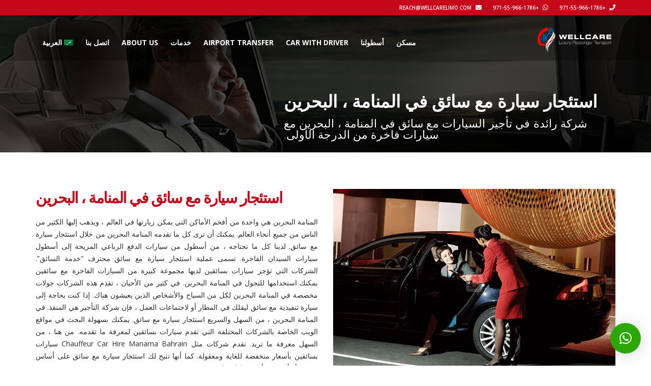

--- FILE ---
content_type: text/html; charset=UTF-8
request_url: https://chauffeurcarhire.ae/ar/%D8%AE%D8%AF%D9%85%D8%A7%D8%AA/%D8%A7%D8%B3%D8%AA%D8%A6%D8%AC%D8%A7%D8%B1-%D8%B3%D9%8A%D8%A7%D8%B1%D8%A9-%D9%85%D8%B9-%D8%B3%D8%A7%D8%A6%D9%82-%D9%81%D9%8A-%D8%A7%D9%84%D9%85%D9%86%D8%A7%D9%85%D8%A9-%D8%8C-%D8%A7%D9%84%D8%A8%D8%AD/
body_size: 32512
content:
<!doctype html>
<html dir="rtl" lang="ar" class="no-js">
<head>
	<!-- Google Tag Manager -->
<script>(function(w,d,s,l,i){w[l]=w[l]||[];w[l].push({'gtm.start':
new Date().getTime(),event:'gtm.js'});var f=d.getElementsByTagName(s)[0],
j=d.createElement(s),dl=l!='dataLayer'?'&l='+l:'';j.async=true;j.src=
'https://www.googletagmanager.com/gtm.js?id='+i+dl;f.parentNode.insertBefore(j,f);
})(window,document,'script','dataLayer','GTM-WXJ55TF');</script>
<!-- End Google Tag Manager -->
	
    <meta charset="UTF-8">
    <title>استئجار سيارة مع سائق المنامة ، البحرين - تأجير سيارة مع سائق</title>

	        <link href="https://chauffeurcarhire.ae/wp-content/uploads/2020/08/Chauffeur-Car-Hire-Dubai-Favicon.png" rel="shortcut icon">
	
    <meta http-equiv="X-UA-Compatible" content="IE=edge"/>
    <meta name="viewport" content="width=device-width, initial-scale=1.0">
	
	
	<style type="text/css" data-type="vc_shortcodes-custom-css">.vc_custom_1597129134501{background-color: #f0f0f0 !important;}.vc_custom_1597129134501{background-color: #f0f0f0 !important;}.vc_custom_1597129134501{background-color: #f0f0f0 !important;}.vc_custom_1597129134501{background-color: #f0f0f0 !important;}.vc_custom_1597129134501{background-color: #f0f0f0 !important;}.vc_custom_1597129134501{background-color: #f0f0f0 !important;}.vc_custom_1410986835459{margin-bottom: 0px !important;}.vc_custom_1587799018585{background-color: #f0f0f0 !important;}.vc_custom_1678360004157{margin-bottom: 0px !important;}.vc_custom_1678360169734{margin-bottom: 0px !important;}</style><meta name='robots' content='index, follow, max-image-preview:large, max-snippet:-1, max-video-preview:-1' />
	<style>img:is([sizes="auto" i], [sizes^="auto," i]) { contain-intrinsic-size: 3000px 1500px }</style>
	<link rel="alternate" hreflang="ar" href="https://chauffeurcarhire.ae/ar/%d8%ae%d8%af%d9%85%d8%a7%d8%aa/%d8%a7%d8%b3%d8%aa%d8%a6%d8%ac%d8%a7%d8%b1-%d8%b3%d9%8a%d8%a7%d8%b1%d8%a9-%d9%85%d8%b9-%d8%b3%d8%a7%d8%a6%d9%82-%d9%81%d9%8a-%d8%a7%d9%84%d9%85%d9%86%d8%a7%d9%85%d8%a9-%d8%8c-%d8%a7%d9%84%d8%a8%d8%ad/" />
<link rel="alternate" hreflang="en" href="https://chauffeurcarhire.ae/services/rent-a-car-with-driver-in-manama-bahrain/" />
<link rel="alternate" hreflang="ru" href="https://chauffeurcarhire.ae/ru/%d1%83%d1%81%d0%bb%d1%83%d0%b3%d0%b8/%d0%b0%d1%80%d0%b5%d0%bd%d0%b4%d0%b0-%d0%b0%d0%b2%d1%82%d0%be%d0%bc%d0%be%d0%b1%d0%b8%d0%bb%d1%8f-%d1%81-%d0%b2%d0%be%d0%b4%d0%b8%d1%82%d0%b5%d0%bb%d0%b5%d0%bc-%d0%b2-%d0%bc%d0%b0%d0%bd%d0%b0%d0%bc/" />
<link rel="alternate" hreflang="x-default" href="https://chauffeurcarhire.ae/services/rent-a-car-with-driver-in-manama-bahrain/" />

	<!-- This site is optimized with the Yoast SEO plugin v26.8 - https://yoast.com/product/yoast-seo-wordpress/ -->
	<meta name="description" content="تتطلع لاستئجار سيارة مع سائق في المنامة ، البحرين ليوم أو أسبوع أو شهر. يقدم تأجير السيارات الفخمة خدمة سيارات بسائق رخيصة." />
	<link rel="canonical" href="https://chauffeurcarhire.ae/ar/%d8%ae%d8%af%d9%85%d8%a7%d8%aa/%d8%a7%d8%b3%d8%aa%d8%a6%d8%ac%d8%a7%d8%b1-%d8%b3%d9%8a%d8%a7%d8%b1%d8%a9-%d9%85%d8%b9-%d8%b3%d8%a7%d8%a6%d9%82-%d9%81%d9%8a-%d8%a7%d9%84%d9%85%d9%86%d8%a7%d9%85%d8%a9-%d8%8c-%d8%a7%d9%84%d8%a8%d8%ad/" />
	<meta property="og:locale" content="ar_AR" />
	<meta property="og:type" content="article" />
	<meta property="og:title" content="استئجار سيارة مع سائق المنامة ، البحرين - تأجير سيارة مع سائق" />
	<meta property="og:description" content="تتطلع لاستئجار سيارة مع سائق في المنامة ، البحرين ليوم أو أسبوع أو شهر. يقدم تأجير السيارات الفخمة خدمة سيارات بسائق رخيصة." />
	<meta property="og:url" content="https://chauffeurcarhire.ae/ar/%d8%ae%d8%af%d9%85%d8%a7%d8%aa/%d8%a7%d8%b3%d8%aa%d8%a6%d8%ac%d8%a7%d8%b1-%d8%b3%d9%8a%d8%a7%d8%b1%d8%a9-%d9%85%d8%b9-%d8%b3%d8%a7%d8%a6%d9%82-%d9%81%d9%8a-%d8%a7%d9%84%d9%85%d9%86%d8%a7%d9%85%d8%a9-%d8%8c-%d8%a7%d9%84%d8%a8%d8%ad/" />
	<meta property="og:site_name" content="Chauffeur Car Hire Dubai" />
	<meta property="article:publisher" content="https://www.facebook.com/ChauffeurCarHireDubai/" />
	<meta property="article:modified_time" content="2023-03-09T11:19:44+00:00" />
	<meta property="og:image" content="https://chauffeurcarhire.ae/wp-content/uploads/2020/09/Rent-a-Car-With-Driver-in-Dubai.png" />
	<meta property="og:image:width" content="600" />
	<meta property="og:image:height" content="400" />
	<meta property="og:image:type" content="image/png" />
	<meta name="twitter:card" content="summary_large_image" />
	<meta name="twitter:label1" content="وقت القراءة المُقدّر" />
	<meta name="twitter:data1" content="27 دقيقة" />
	<script type="application/ld+json" class="yoast-schema-graph">{"@context":"https://schema.org","@graph":[{"@type":"WebPage","@id":"https://chauffeurcarhire.ae/ar/%d8%ae%d8%af%d9%85%d8%a7%d8%aa/%d8%a7%d8%b3%d8%aa%d8%a6%d8%ac%d8%a7%d8%b1-%d8%b3%d9%8a%d8%a7%d8%b1%d8%a9-%d9%85%d8%b9-%d8%b3%d8%a7%d8%a6%d9%82-%d9%81%d9%8a-%d8%a7%d9%84%d9%85%d9%86%d8%a7%d9%85%d8%a9-%d8%8c-%d8%a7%d9%84%d8%a8%d8%ad/","url":"https://chauffeurcarhire.ae/ar/%d8%ae%d8%af%d9%85%d8%a7%d8%aa/%d8%a7%d8%b3%d8%aa%d8%a6%d8%ac%d8%a7%d8%b1-%d8%b3%d9%8a%d8%a7%d8%b1%d8%a9-%d9%85%d8%b9-%d8%b3%d8%a7%d8%a6%d9%82-%d9%81%d9%8a-%d8%a7%d9%84%d9%85%d9%86%d8%a7%d9%85%d8%a9-%d8%8c-%d8%a7%d9%84%d8%a8%d8%ad/","name":"استئجار سيارة مع سائق المنامة ، البحرين - تأجير سيارة مع سائق","isPartOf":{"@id":"https://chauffeurcarhire.ae/ar/#website"},"primaryImageOfPage":{"@id":"https://chauffeurcarhire.ae/ar/%d8%ae%d8%af%d9%85%d8%a7%d8%aa/%d8%a7%d8%b3%d8%aa%d8%a6%d8%ac%d8%a7%d8%b1-%d8%b3%d9%8a%d8%a7%d8%b1%d8%a9-%d9%85%d8%b9-%d8%b3%d8%a7%d8%a6%d9%82-%d9%81%d9%8a-%d8%a7%d9%84%d9%85%d9%86%d8%a7%d9%85%d8%a9-%d8%8c-%d8%a7%d9%84%d8%a8%d8%ad/#primaryimage"},"image":{"@id":"https://chauffeurcarhire.ae/ar/%d8%ae%d8%af%d9%85%d8%a7%d8%aa/%d8%a7%d8%b3%d8%aa%d8%a6%d8%ac%d8%a7%d8%b1-%d8%b3%d9%8a%d8%a7%d8%b1%d8%a9-%d9%85%d8%b9-%d8%b3%d8%a7%d8%a6%d9%82-%d9%81%d9%8a-%d8%a7%d9%84%d9%85%d9%86%d8%a7%d9%85%d8%a9-%d8%8c-%d8%a7%d9%84%d8%a8%d8%ad/#primaryimage"},"thumbnailUrl":"https://chauffeurcarhire.ae/wp-content/uploads/2020/09/Rent-a-Car-With-Driver-in-Dubai.png","datePublished":"2023-03-09T11:07:47+00:00","dateModified":"2023-03-09T11:19:44+00:00","description":"تتطلع لاستئجار سيارة مع سائق في المنامة ، البحرين ليوم أو أسبوع أو شهر. يقدم تأجير السيارات الفخمة خدمة سيارات بسائق رخيصة.","breadcrumb":{"@id":"https://chauffeurcarhire.ae/ar/%d8%ae%d8%af%d9%85%d8%a7%d8%aa/%d8%a7%d8%b3%d8%aa%d8%a6%d8%ac%d8%a7%d8%b1-%d8%b3%d9%8a%d8%a7%d8%b1%d8%a9-%d9%85%d8%b9-%d8%b3%d8%a7%d8%a6%d9%82-%d9%81%d9%8a-%d8%a7%d9%84%d9%85%d9%86%d8%a7%d9%85%d8%a9-%d8%8c-%d8%a7%d9%84%d8%a8%d8%ad/#breadcrumb"},"inLanguage":"ar","potentialAction":[{"@type":"ReadAction","target":["https://chauffeurcarhire.ae/ar/%d8%ae%d8%af%d9%85%d8%a7%d8%aa/%d8%a7%d8%b3%d8%aa%d8%a6%d8%ac%d8%a7%d8%b1-%d8%b3%d9%8a%d8%a7%d8%b1%d8%a9-%d9%85%d8%b9-%d8%b3%d8%a7%d8%a6%d9%82-%d9%81%d9%8a-%d8%a7%d9%84%d9%85%d9%86%d8%a7%d9%85%d8%a9-%d8%8c-%d8%a7%d9%84%d8%a8%d8%ad/"]}]},{"@type":"ImageObject","inLanguage":"ar","@id":"https://chauffeurcarhire.ae/ar/%d8%ae%d8%af%d9%85%d8%a7%d8%aa/%d8%a7%d8%b3%d8%aa%d8%a6%d8%ac%d8%a7%d8%b1-%d8%b3%d9%8a%d8%a7%d8%b1%d8%a9-%d9%85%d8%b9-%d8%b3%d8%a7%d8%a6%d9%82-%d9%81%d9%8a-%d8%a7%d9%84%d9%85%d9%86%d8%a7%d9%85%d8%a9-%d8%8c-%d8%a7%d9%84%d8%a8%d8%ad/#primaryimage","url":"https://chauffeurcarhire.ae/wp-content/uploads/2020/09/Rent-a-Car-With-Driver-in-Dubai.png","contentUrl":"https://chauffeurcarhire.ae/wp-content/uploads/2020/09/Rent-a-Car-With-Driver-in-Dubai.png","width":600,"height":400},{"@type":"BreadcrumbList","@id":"https://chauffeurcarhire.ae/ar/%d8%ae%d8%af%d9%85%d8%a7%d8%aa/%d8%a7%d8%b3%d8%aa%d8%a6%d8%ac%d8%a7%d8%b1-%d8%b3%d9%8a%d8%a7%d8%b1%d8%a9-%d9%85%d8%b9-%d8%b3%d8%a7%d8%a6%d9%82-%d9%81%d9%8a-%d8%a7%d9%84%d9%85%d9%86%d8%a7%d9%85%d8%a9-%d8%8c-%d8%a7%d9%84%d8%a8%d8%ad/#breadcrumb","itemListElement":[{"@type":"ListItem","position":1,"name":"Home","item":"https://chauffeurcarhire.ae/ar/%d9%85%d8%b3%d9%83%d9%86/"},{"@type":"ListItem","position":2,"name":"خدمات","item":"https://chauffeurcarhire.ae/ar/%d8%ae%d8%af%d9%85%d8%a7%d8%aa/"},{"@type":"ListItem","position":3,"name":"استئجار سيارة مع سائق في المنامة ، البحرين"}]},{"@type":"WebSite","@id":"https://chauffeurcarhire.ae/ar/#website","url":"https://chauffeurcarhire.ae/ar/","name":"Chauffeur Car Hire Dubai","description":"No 1 Chauffeur Company","publisher":{"@id":"https://chauffeurcarhire.ae/ar/#organization"},"potentialAction":[{"@type":"SearchAction","target":{"@type":"EntryPoint","urlTemplate":"https://chauffeurcarhire.ae/ar/?s={search_term_string}"},"query-input":{"@type":"PropertyValueSpecification","valueRequired":true,"valueName":"search_term_string"}}],"inLanguage":"ar"},{"@type":"Organization","@id":"https://chauffeurcarhire.ae/ar/#organization","name":"Chauffeur Car Hire Dubai","url":"https://chauffeurcarhire.ae/ar/","logo":{"@type":"ImageObject","inLanguage":"ar","@id":"https://chauffeurcarhire.ae/ar/#/schema/logo/image/","url":"https://chauffeurcarhire.ae/wp-content/uploads/2020/08/Chauffeur-Car-Hire-Dubai-Favicon.png","contentUrl":"https://chauffeurcarhire.ae/wp-content/uploads/2020/08/Chauffeur-Car-Hire-Dubai-Favicon.png","width":32,"height":32,"caption":"Chauffeur Car Hire Dubai"},"image":{"@id":"https://chauffeurcarhire.ae/ar/#/schema/logo/image/"},"sameAs":["https://www.facebook.com/ChauffeurCarHireDubai/","https://www.linkedin.com/company/chauffeur-car-hire-dubai/"]}]}</script>
	<!-- / Yoast SEO plugin. -->


<link rel='dns-prefetch' href='//maps.googleapis.com' />
<link rel='dns-prefetch' href='//www.google.com' />
<link rel='dns-prefetch' href='//fonts.googleapis.com' />
<link rel="alternate" type="application/rss+xml" title="Chauffeur Car Hire Dubai &laquo; الخلاصة" href="https://chauffeurcarhire.ae/ar/feed/" />
<link rel="alternate" type="application/rss+xml" title="Chauffeur Car Hire Dubai &laquo; خلاصة التعليقات" href="https://chauffeurcarhire.ae/ar/comments/feed/" />
<script type="text/javascript">
/* <![CDATA[ */
window._wpemojiSettings = {"baseUrl":"https:\/\/s.w.org\/images\/core\/emoji\/15.0.3\/72x72\/","ext":".png","svgUrl":"https:\/\/s.w.org\/images\/core\/emoji\/15.0.3\/svg\/","svgExt":".svg","source":{"concatemoji":"https:\/\/chauffeurcarhire.ae\/wp-includes\/js\/wp-emoji-release.min.js?ver=6.7.4"}};
/*! This file is auto-generated */
!function(i,n){var o,s,e;function c(e){try{var t={supportTests:e,timestamp:(new Date).valueOf()};sessionStorage.setItem(o,JSON.stringify(t))}catch(e){}}function p(e,t,n){e.clearRect(0,0,e.canvas.width,e.canvas.height),e.fillText(t,0,0);var t=new Uint32Array(e.getImageData(0,0,e.canvas.width,e.canvas.height).data),r=(e.clearRect(0,0,e.canvas.width,e.canvas.height),e.fillText(n,0,0),new Uint32Array(e.getImageData(0,0,e.canvas.width,e.canvas.height).data));return t.every(function(e,t){return e===r[t]})}function u(e,t,n){switch(t){case"flag":return n(e,"\ud83c\udff3\ufe0f\u200d\u26a7\ufe0f","\ud83c\udff3\ufe0f\u200b\u26a7\ufe0f")?!1:!n(e,"\ud83c\uddfa\ud83c\uddf3","\ud83c\uddfa\u200b\ud83c\uddf3")&&!n(e,"\ud83c\udff4\udb40\udc67\udb40\udc62\udb40\udc65\udb40\udc6e\udb40\udc67\udb40\udc7f","\ud83c\udff4\u200b\udb40\udc67\u200b\udb40\udc62\u200b\udb40\udc65\u200b\udb40\udc6e\u200b\udb40\udc67\u200b\udb40\udc7f");case"emoji":return!n(e,"\ud83d\udc26\u200d\u2b1b","\ud83d\udc26\u200b\u2b1b")}return!1}function f(e,t,n){var r="undefined"!=typeof WorkerGlobalScope&&self instanceof WorkerGlobalScope?new OffscreenCanvas(300,150):i.createElement("canvas"),a=r.getContext("2d",{willReadFrequently:!0}),o=(a.textBaseline="top",a.font="600 32px Arial",{});return e.forEach(function(e){o[e]=t(a,e,n)}),o}function t(e){var t=i.createElement("script");t.src=e,t.defer=!0,i.head.appendChild(t)}"undefined"!=typeof Promise&&(o="wpEmojiSettingsSupports",s=["flag","emoji"],n.supports={everything:!0,everythingExceptFlag:!0},e=new Promise(function(e){i.addEventListener("DOMContentLoaded",e,{once:!0})}),new Promise(function(t){var n=function(){try{var e=JSON.parse(sessionStorage.getItem(o));if("object"==typeof e&&"number"==typeof e.timestamp&&(new Date).valueOf()<e.timestamp+604800&&"object"==typeof e.supportTests)return e.supportTests}catch(e){}return null}();if(!n){if("undefined"!=typeof Worker&&"undefined"!=typeof OffscreenCanvas&&"undefined"!=typeof URL&&URL.createObjectURL&&"undefined"!=typeof Blob)try{var e="postMessage("+f.toString()+"("+[JSON.stringify(s),u.toString(),p.toString()].join(",")+"));",r=new Blob([e],{type:"text/javascript"}),a=new Worker(URL.createObjectURL(r),{name:"wpTestEmojiSupports"});return void(a.onmessage=function(e){c(n=e.data),a.terminate(),t(n)})}catch(e){}c(n=f(s,u,p))}t(n)}).then(function(e){for(var t in e)n.supports[t]=e[t],n.supports.everything=n.supports.everything&&n.supports[t],"flag"!==t&&(n.supports.everythingExceptFlag=n.supports.everythingExceptFlag&&n.supports[t]);n.supports.everythingExceptFlag=n.supports.everythingExceptFlag&&!n.supports.flag,n.DOMReady=!1,n.readyCallback=function(){n.DOMReady=!0}}).then(function(){return e}).then(function(){var e;n.supports.everything||(n.readyCallback(),(e=n.source||{}).concatemoji?t(e.concatemoji):e.wpemoji&&e.twemoji&&(t(e.twemoji),t(e.wpemoji)))}))}((window,document),window._wpemojiSettings);
/* ]]> */
</script>
<style id='wp-emoji-styles-inline-css' type='text/css'>

	img.wp-smiley, img.emoji {
		display: inline !important;
		border: none !important;
		box-shadow: none !important;
		height: 1em !important;
		width: 1em !important;
		margin: 0 0.07em !important;
		vertical-align: -0.1em !important;
		background: none !important;
		padding: 0 !important;
	}
</style>
<link rel='stylesheet' id='wpml-blocks-css' href='https://chauffeurcarhire.ae/wp-content/plugins/sitepress-multilingual-cms/dist/css/blocks/styles.css?ver=4.6.13' type='text/css' media='all' />
<link rel='stylesheet' id='font-awesomemin-css' href='https://chauffeurcarhire.ae/wp-content/plugins/automotive/css/all.min.css?ver=14.9' type='text/css' media='all' />
<link rel='stylesheet' id='font-awesomemin-shims-css' href='https://chauffeurcarhire.ae/wp-content/plugins/automotive/css/v4-shims.min.css?ver=14.9' type='text/css' media='all' />
<link rel='stylesheet' id='jquery-css' href='https://chauffeurcarhire.ae/wp-content/plugins/automotive/css/jquery-ui.css?ver=14.9' type='text/css' media='all' />
<link rel='stylesheet' id='bootstrap-css' href='https://chauffeurcarhire.ae/wp-content/plugins/automotive/css/bootstrap.min.css?ver=14.9' type='text/css' media='all' />
<link rel='stylesheet' id='css-animate-css' href='https://chauffeurcarhire.ae/wp-content/plugins/automotive/css/animate.min.css?ver=14.9' type='text/css' media='all' />
<link rel='stylesheet' id='flexslider-css' href='https://chauffeurcarhire.ae/wp-content/plugins/js_composer/assets/lib/bower/flexslider/flexslider.min.css?ver=6.0.5' type='text/css' media='all' />
<link rel='stylesheet' id='flexslider-rtl-css' href='https://chauffeurcarhire.ae/wp-content/plugins/automotive/css/flexslider-rtl.css?ver=14.9' type='text/css' media='all' />
<link rel='stylesheet' id='listing_style-css' href='https://chauffeurcarhire.ae/wp-content/plugins/automotive/css/listing_style_rtl.css?ver=14.9' type='text/css' media='all' />
<style id='listing_style-inline-css' type='text/css'>
.angled_badge.custom_badge_:before { border-color: #c7081b transparent transparent transparent; }
.listing-slider .angled_badge.custom_badge_:before { border-color: transparent #c7081b transparent transparent; }
.listing-slider .angled_badge.custom_badge_ span, .angled_badge.custom_badge_ span { color: #FFFFFF; }

.angled_badge.custom_badge_test:before { border-color: #eeee22 transparent transparent transparent; }
.listing-slider .angled_badge.custom_badge_test:before { border-color: transparent #eeee22 transparent transparent; }
.listing-slider .angled_badge.custom_badge_test span, .angled_badge.custom_badge_test span { color: #8224e3; }

.slide { max-width: 167px; }
</style>
<link rel='stylesheet' id='listing_mobile-css' href='https://chauffeurcarhire.ae/wp-content/plugins/automotive/css/mobile-rtl.css?ver=14.9' type='text/css' media='all' />
<link rel='stylesheet' id='jqueryfancybox-css' href='https://chauffeurcarhire.ae/wp-content/plugins/automotive/css/jquery.fancybox.css?ver=14.9' type='text/css' media='all' />
<link rel='stylesheet' id='listing_shortcodes-css' href='https://chauffeurcarhire.ae/wp-content/plugins/automotive/css/shortcodes-rtl.css?ver=14.9' type='text/css' media='all' />
<link rel='stylesheet' id='ts-css' href='https://chauffeurcarhire.ae/wp-content/plugins/automotive/css/ts-rtl.css?ver=14.9' type='text/css' media='all' />
<link rel='stylesheet' id='contact-form-7-css' href='https://chauffeurcarhire.ae/wp-content/plugins/contact-form-7/includes/css/styles.css?ver=6.1.4' type='text/css' media='all' />
<link rel='stylesheet' id='contact-form-7-rtl-css' href='https://chauffeurcarhire.ae/wp-content/plugins/contact-form-7/includes/css/styles-rtl.css?ver=6.1.4' type='text/css' media='all' />
<link rel='stylesheet' id='nbcpf-intlTelInput-style-css' href='https://chauffeurcarhire.ae/wp-content/plugins/country-phone-field-contact-form-7/assets/css/intlTelInput.min.css?ver=6.7.4' type='text/css' media='all' />
<link rel='stylesheet' id='nbcpf-countryFlag-style-css' href='https://chauffeurcarhire.ae/wp-content/plugins/country-phone-field-contact-form-7/assets/css/countrySelect.min.css?ver=6.7.4' type='text/css' media='all' />
<link rel='stylesheet' id='rs-plugin-settings-css' href='https://chauffeurcarhire.ae/wp-content/plugins/revslider/public/assets/css/rs6.css?ver=6.1.3' type='text/css' media='all' />
<style id='rs-plugin-settings-inline-css' type='text/css'>
#rs-demo-id {}
</style>
<link rel='stylesheet' id='special-offers-css' href='https://chauffeurcarhire.ae/wp-content/plugins/special-offers/public/css/special-offers-public.css?ver=1.0.0' type='text/css' media='all' />
<link rel='stylesheet' id='wpcf7-redirect-script-frontend-css' href='https://chauffeurcarhire.ae/wp-content/plugins/wpcf7-redirect/build/assets/frontend-script.css?ver=2c532d7e2be36f6af233' type='text/css' media='all' />
<link rel='stylesheet' id='wpml-legacy-dropdown-0-css' href='https://chauffeurcarhire.ae/wp-content/plugins/sitepress-multilingual-cms/templates/language-switchers/legacy-dropdown/style.min.css?ver=1' type='text/css' media='all' />
<style id='wpml-legacy-dropdown-0-inline-css' type='text/css'>
.wpml-ls-statics-shortcode_actions, .wpml-ls-statics-shortcode_actions .wpml-ls-sub-menu, .wpml-ls-statics-shortcode_actions a {border-color:#cdcdcd;}.wpml-ls-statics-shortcode_actions a, .wpml-ls-statics-shortcode_actions .wpml-ls-sub-menu a, .wpml-ls-statics-shortcode_actions .wpml-ls-sub-menu a:link, .wpml-ls-statics-shortcode_actions li:not(.wpml-ls-current-language) .wpml-ls-link, .wpml-ls-statics-shortcode_actions li:not(.wpml-ls-current-language) .wpml-ls-link:link {color:#444444;background-color:#ffffff;}.wpml-ls-statics-shortcode_actions a, .wpml-ls-statics-shortcode_actions .wpml-ls-sub-menu a:hover,.wpml-ls-statics-shortcode_actions .wpml-ls-sub-menu a:focus, .wpml-ls-statics-shortcode_actions .wpml-ls-sub-menu a:link:hover, .wpml-ls-statics-shortcode_actions .wpml-ls-sub-menu a:link:focus {color:#000000;background-color:#eeeeee;}.wpml-ls-statics-shortcode_actions .wpml-ls-current-language > a {color:#444444;background-color:#ffffff;}.wpml-ls-statics-shortcode_actions .wpml-ls-current-language:hover>a, .wpml-ls-statics-shortcode_actions .wpml-ls-current-language>a:focus {color:#000000;background-color:#eeeeee;}
</style>
<link rel='stylesheet' id='wpml-legacy-horizontal-list-0-css' href='https://chauffeurcarhire.ae/wp-content/plugins/sitepress-multilingual-cms/templates/language-switchers/legacy-list-horizontal/style.min.css?ver=1' type='text/css' media='all' />
<style id='wpml-legacy-horizontal-list-0-inline-css' type='text/css'>
.wpml-ls-statics-footer, .wpml-ls-statics-footer .wpml-ls-sub-menu, .wpml-ls-statics-footer a {border-color:#cdcdcd;}.wpml-ls-statics-footer a, .wpml-ls-statics-footer .wpml-ls-sub-menu a, .wpml-ls-statics-footer .wpml-ls-sub-menu a:link, .wpml-ls-statics-footer li:not(.wpml-ls-current-language) .wpml-ls-link, .wpml-ls-statics-footer li:not(.wpml-ls-current-language) .wpml-ls-link:link {color:#444444;background-color:#ffffff;}.wpml-ls-statics-footer a, .wpml-ls-statics-footer .wpml-ls-sub-menu a:hover,.wpml-ls-statics-footer .wpml-ls-sub-menu a:focus, .wpml-ls-statics-footer .wpml-ls-sub-menu a:link:hover, .wpml-ls-statics-footer .wpml-ls-sub-menu a:link:focus {color:#000000;background-color:#eeeeee;}.wpml-ls-statics-footer .wpml-ls-current-language > a {color:#c7081b;background-color:#ffffff;}.wpml-ls-statics-footer .wpml-ls-current-language:hover>a, .wpml-ls-statics-footer .wpml-ls-current-language>a:focus {color:#000000;background-color:#eeeeee;}
</style>
<link rel='stylesheet' id='wpml-menu-item-0-css' href='https://chauffeurcarhire.ae/wp-content/plugins/sitepress-multilingual-cms/templates/language-switchers/menu-item/style.min.css?ver=1' type='text/css' media='all' />
<link rel='stylesheet' id='style-css' href='https://chauffeurcarhire.ae/wp-content/themes/automotive/css/style-rtl.css?ver=11.3' type='text/css' media='all' />
<style id='style-inline-css' type='text/css'>
a,a:hover,a:focus,.firstcharacter,.list-info span.text-red,.car-block-wrap h4 a,.welcome-wrap h4,.small-block:hover h4,.small-block:hover a i,.recent-vehicles .scroller_title,.flip .card .back i.button_icon:hover:before,.about-us h3,.blog-container h3,.blog-post h3,.side-content h3,.services h3,.list_faq ul li.active a,.list_faq ul li a:hover,.right_faq .side-widget h3,.side-content .side-blog strong,.side-content .list ul li span,.main_pricing h3 b,#features ul li .fa-li,.left_inventory h2,.side-content .list h3,.side-content .financing_calculator h3,.left_inventory h2,.side-content .list h3,.side-content .financing_calculator h3,.featured-service h2,.featured-service h2 strong,.detail-service h2,.detail-service h2 strong,.find_team h2,.find_team h2,.find_team h2,.our_inventory h4,.our_inventory span,.year_wrapper span,.right_site_job .project_details ul li i,.read-more a,.comment-data .comment-author a,.find_map h2,.information_head h3,.address ul li span.compayWeb_color,.comparison-container .car-detail .option-tick-list ul li:before,.detail-service .details h5:before,.services .right-content ul li:before,.alternate-font,.left_inventory h3,.no_footer .logo-footer a span,.page-content h3,.page-content h4,.page-content .small-block:hover h4,.pricing_table .main_pricing .inside span.amt,.pricing_table .main_pricing .inside span.sub1,.wp_page .page-content h2,.detail-service .details h5 i,body ul.shortcode.type-checkboxes li i,.comments h3#comments-number,body.woocommerce div.product p.price{color:rgba(199,8,27,1)}
.pagination>li>a:hover,.pagination>li>span:hover,.pagination>li>a:focus,.pagination>li>span:focus,.woocommerce nav.woocommerce-pagination ul li a:hover,.woocommerce nav.woocommerce-pagination ul li a:focus,.progressbar .progress .progress-bar-danger,.bottom-header .navbar-default .navbar-nav>.active>a,.bottom-header .navbar-default .navbar-nav>.active>a:hover,.bottom-header .navbar-default .navbar-nav>.active>a:focus,.bottom-header .navbar-default .navbar-nav> li> a:hover,header .nav .open>a,header .nav .open>a:hover,header .nav .open>a:focus,header .navbar-default .navbar-nav>.open>a,header .navbar-default .navbar-nav>.open>a:hover,header .navbar-default .navbar-nav>.open>a:focus,.dropdown-menu>li>a:hover,.dropdown-menu>li>a:focus,.dropdown-menu>.active>a,.dropdown-menu>.active>a:hover,.dropdown-menu>.active>a:focus,.navbar-default .navbar-nav .open .dropdown-menu>.active>a,.navbar-default .navbar-nav .open .dropdown-menu>.active>a:hover,.car-block:hover .car-block-bottom,.controls .left-arrow:hover,.controls .right-arrow:hover,.back_to_top:hover,.flipping-card .side.back,.description-accordion .panel-title a:after,.comparison-container .comparison-header,.featured-service .featured:hover,.featured-service .featured .caption,.flexslider2 .flex-direction-nav li a:hover,.default-btn,.default-btn:hover,.default-btn:focus,.form-element input[type=submit],.side-content form input[type=submit],.side-content form input[type=submit]:hover,input[type="reset"],input[type="reset"]:hover,input[type="submit"],input[type="button"],input[type="submit"]:hover,input[type="button"]:hover,.btn-inventory,.btn-inventory:hover,.comparison-footer input[type="submit"],.comparison-footer input[type="button"],.comparison-footer input[type="submit"]:active,.comparison-footer input[type="button"]:active,.leave-comments form input[type=submit],.leave-comments form input[type=submit]:active,.choose-list ul li:before,.current_page_parent,a.button-link,button.navbar-toggler,button.navbar-toggler:hover,button.navbar-toggler:focus{background:rgba(199,8,27,1);background-color:rgba(199,8,27,1)}
#wp-calendar td#today,body ul.shortcode li .red_box,button,.pricing_table .pricing-header,.page-content .automotive-featured-panel:hover,button:hover,.arrow1 a:hover,.arrow2 a:hover,.arrow3 a:hover,.woocommerce a.button.alt:hover,.woocommerce button.button.alt:hover,.woocommerce input.button.alt:hover,.woocommerce #respond input#submit.alt:hover,.woocommerce #content input.button.alt:hover,.woocommerce-page a.button.alt:hover,.woocommerce-page button.button.alt:hover,.woocommerce-page input.button.alt:hover,.woocommerce-page #respond input#submit.alt:hover,.woocommerce-page #content input.button.alt:hover,.woocommerce a.button:hover,.woocommerce button.button:hover,.woocommerce input.button:hover,.woocommerce #respond input#submit:hover,.woocommerce #content input.button:hover,.woocommerce-page a.button:hover,.woocommerce-page button.button:hover,.woocommerce-page input.button:hover,.woocommerce-page #respond input#submit:hover,.woocommerce-page #content input.button:hover,.woocommerce button.button.alt.disabled,.woocommerce-page button.button.alt.disabled,.woocommerce button.button.alt.disabled:hover,.woocommerce #respond input#submit,.woocommerce a.button,.woocommerce button.button,.woocommerce input.button{background-color:rgba(199,8,27,1)}
.post-entry blockquote{border-left-color:rgba(199,8,27,1)}
.angled_badge.theme_color:before{border-left-color:rgba(199,8,27,1);border-right-color:rgba(199,8,27,1)}
.listing-slider .angled_badge.theme_color:before{border-color:rgba(199,8,27,1) rgba(0,0,0,0)}
.woocommerce div.product .woocommerce-tabs ul.tabs li.active{border-color:rgba(199,8,27,1)}
body,p,table,ul,li,.theme_font,.textwidget,.recent-vehicles p,.post-entry table,.icon_address p,.list_faq ul li a,.list-info p,.blog-list span,.blog-content strong,.post-entry,.pricing_table .category_pricing ul li,.inventory-heading em,body ul.shortcode.type-checkboxes li,.about-us p,.blog-container p,.blog-post p,.address ul li strong,.address ul li span{font-family:Open Sans;font-size:14px;color:#2d2d2d;line-height:24px;font-weight:400}
.small-block h4,.page-content .small-block h4,.small-block a,page-template-404 .error,.content h2.error,.content h2.error i.exclamation,.blog-list h4,.page-content .blog-list h4,.panel-heading .panel-title>a,.wp_page .page-content h2,.featured-service .featured h5,.detail-service .details h5,.name_post h4,.page-content .name_post h4,.portfolioContainer .box>div>span,.blog-content .page-content ul li,.comments > ul >li,.blog-content .page-content ul li a,.portfolioContainer .mix .box a,.project_wrapper h4.related_project_head,.post-entry span.tags a,.post-entry span.tags,.side-content .list ul li,.wp_page .page-content h2 a,.blog-content .post-entry h5,.blog-content h2,.address ul li i,.address ul li strong,.address ul li span,.icon_address p i,.listing-view ul.ribbon-item li a,.select-wrapper span.sort-by,.inventory-heading h2,.inventory-heading span,.inventory-heading .text-right h2,.woocommerce div.product .product_title,.woocommerce #content div.product .product_title,.woocommerce-page div.product .product_title,.woocommerce-page #content div.product .product_title,.woocommerce ul.products li.product .price,.woocommerce-page ul.products li.product .price,.woocommerce-page div.product p.price,.woocommerce div.product p.price,.woocommerce div.product .product_title,.woocommerce #content div.product .product_title,.woocommerce-page div.product .product_title,.woocommerce-page #content div.product .product_title,.parallax_parent .parallax_scroll h4{color:#2d2d2d}.recent-vehicles .scroller_title{font-family:Open Sans}.alternate-font{font-family:Yellowtail;font-size:45px;color:#c7081b;line-height:30px;font-weight:400}
header .bottom-header .navbar-default .navbar-brand .logo .primary_text,.no_footer .logo-footer a h2,.logo-footer a h2{font-family:Yellowtail;font-size:40px;color:#FFF;line-height:20px}
header .bottom-header .navbar-default .navbar-brand .logo .secondary_text,.no_footer .logo-footer a span,.logo-footer a span{font-family:Open Sans;font-size:12px;color:#FFF;line-height:20px}
header.affix .bottom-header .navbar-default .navbar-brand .logo .primary_text{font-size:34px;line-height:20px;margin-bottom:0}
header.affix .bottom-header .navbar-default .navbar-brand .logo .secondary_text{font-size:8px;line-height:20px}
.menu-main-menu-container ul li{font-size:14px;font-weight:700}
.menu-main-menu-container ul li,body header .bottom-header .navbar-default .navbar-nav>li>a{font-family:Open Sans;font-weight:700;font-size:14px}
.navbar .navbar-nav li .dropdown-menu>li>a,.dropdown .dropdown-menu li.dropdown .dropdown-menu>li>a{font-family:Open Sans;font-weight:600;font-size:13px;line-height:13px}
h1,.page-content h1{font-family:Open Sans;font-size:22px;color:#c7081b;line-height:22px;font-weight:700}
h2,.page-content h2,.wp_page .page-content h2{font-family:Open Sans;font-size:22px;color:#c7081b;line-height:22px;font-weight:700}
h3,.page-content h3,.side-content .financing_calculator h3{font-family:Open Sans;font-size:22px;color:#c7081b;line-height:22px;font-weight:700}
h4,.page-content h4{font-family:Open Sans;font-size:22px;color:#C7081B;line-height:22px;font-weight:700}
h5,.page-content h5,.detail-service .details h5{font-family:Open Sans;font-size:22px;color:#c7081b;line-height:22px;font-weight:700}
h6,.page-content h6{font-family:Open Sans;font-size:22px;color:#c7081b;line-height:22px;font-weight:700}
@media only screen and (max-width:767px){body .header_rev_slider_container{margin-top:112px !important}}@media(min-width:768px){.navbar-toggler{display:none}}
@media(max-width:767px){.navbar-header{float:none}
.navbar-toggle,.navbar-toggler .navbar-toggler-icon{display:block}
.navbar-collapse{border-top:1px solid transparent;box-shadow:inset 0 1px 0 rgba(255,255,255,0.1)}
.navbar-collapse.collapse{display:none!important}
.navbar-collapse.collapse.show{display:block!important}
.navbar-nav{float:none!important;margin:7.5px -15px}
.navbar-nav>li{float:none}
.navbar-nav>li>a{padding-top:10px;padding-bottom:10px}
.navbar-navigation .mobile_dropdown_menu{display:block}
.navbar-navigation .fullsize_menu{display:none}
.navbar-navigation .mobile-menu-main-menu-container{width:100%}
header .navbar-header{flex:0 0 100%}
header .navbar-navigation{flex:0 0 100%}
header .bottom-header .navbar-default{flex-wrap:wrap}
body header .bottom-header .navbar-default .navbar-nav.mobile_dropdown_menu>li>a{font-size:14px;padding:4px 11px}
header.affix .container .navbar .navbar-nav.mobile_dropdown_menu li a{font-size:14px;line-height:31px;padding:4px 11px}}@media (max-width:1024px){header .toolbar .row ul li.toolbar_login{display:none}
header .toolbar .row ul li.toolbar_language{display:none}
header .toolbar .row ul li.toolbar_cart{display:none}
header .toolbar .row ul li.toolbar_search{display:none}
header .toolbar .row ul li.toolbar_phone{display:none}
header .toolbar .row ul li.toolbar_address{display:none}}
a{color:rgba(199,8,27,1)}
a:hover{color:rgba(199,8,27,1)}
a:active{color:rgba(199,8,27,1)}
.toolbar{background-color:rgba(199,8,27,1)}
.toolbar ul li a,.toolbar .search_box,header .toolbar button,.toolbar ul li i{color:rgba(255,255,255,1)}
.left-none li:hover a,.right-none li:hover a,.left-none li:hover input,.left-none li:hover i.fa,.right-none li:hover i.fa{color:rgba(146,149,150,1)}
header,.dropdown .dropdown-menu li.dropdown .dropdown-menu,header .navbar-nav.pull-right>li>.dropdown-menu,header .navbar-nav>li>.dropdown-menu{background-color:rgba(0,0,0,0.25)}
.dropdown .dropdown-menu li.dropdown .dropdown-menu,header .navbar-nav.pull-right>li>.dropdown-menu,header .navbar-nav>li>.dropdown-menu{background-color:rgba(0,0,0,0.65)}
.bottom-header .navbar-default .navbar-nav>.active>a,header .bottom-header .navbar-default .navbar-nav>li>a,.navbar .navbar-nav li .dropdown-menu>li>a,.dropdown .dropdown-menu li.dropdown .dropdown-menu>li>a,body .navbar-default .navbar-nav .open .dropdown-menu>li>a{color:rgba(255,255,255,1)}
header .bottom-header .navbar-default .navbar-nav>li:hover>a,.navbar .navbar-nav li .dropdown-menu>li:hover>a,.dropdown .dropdown-menu li.dropdown .dropdown-menu>li:hover>a,body .navbar-default .navbar-nav .open .dropdown-menu>li:hover>a{color:rgba(255,255,255,1)}
.bottom-header .navbar-default .navbar-nav> li:hover> a,.bottom-header .navbar-default .navbar-nav>.active>a:hover,.dropdown-menu>li>a:hover,.dropdown-menu>li.active>a:hover{background:rgba(199,8,27,1);background-color:rgba(199,8,27,1)}
header .bottom-header .navbar-default .navbar-nav .active:hover>a{color:rgba(255,255,255,1)}
header .bottom-header .navbar-default .navbar-nav>.active>a,.dropdown-menu>.active>a{background:rgba(199,8,27,1);background-color:rgba(199,8,27,1)}
header .bottom-header .navbar-default .navbar-nav>.active>a{color:rgba(255,255,255,1)}
header.affix,header.affix .dropdown .dropdown-menu li.dropdown .dropdown-menu,header.affix .navbar-nav.pull-right>li>.dropdown-menu,header.affix .navbar-nav>li>.dropdown-menu{background-color:rgba(0,0,0,0.65)}
header.affix .bottom-header .navbar-default .navbar-nav>.active>a,header.affix .bottom-header .navbar-default .navbar-nav>li>a,header.affix .navbar .navbar-nav li .dropdown-menu>li>a,header.affix .dropdown .dropdown-menu li.dropdown .dropdown-menu>li>a,body header.affix .navbar-default .navbar-nav .open .dropdown-menu>li>a{color:rgba(255,255,255,1)}
header.affix .bottom-header .navbar-default .navbar-nav>li:hover>a,header.affix .navbar .navbar-nav li .dropdown-menu>li:hover>a,header.affix .dropdown .dropdown-menu li.dropdown .dropdown-menu>li:hover>a,body header.affix .navbar-default .navbar-nav .open .dropdown-menu>li:hover>a{color:rgba(255,255,255,1)}
header.affix .bottom-header .navbar-default .navbar-nav>.active>a{color:rgba(255,255,255,1)}
button.navbar-toggler.collapsed{background-color:transparent}
button.navbar-toggler.collapsed:hover,button.navbar-toggler,button.navbar-toggler:hover,button.navbar-toggler:focus{background-color:rgba(199,8,27,1)}
button.navbar-toggler.collapsed .navbar-toggler-icon{background-image:url("data:image/svg+xml;charset=utf8,%3Csvg viewBox='0 0 32 32' xmlns='http://www.w3.org/2000/svg'%3E%3Cpath stroke='rgba(255,255,255,0.5)' stroke-width='2' stroke-linecap='round' stroke-miterlimit='10' d='M4 8h24M4 16h24M4 24h24'/%3E%3C/svg%3E")}button.navbar-toggler .navbar-toggler-icon,button.navbar-toggler:hover .navbar-toggler-icon{background-image:url("data:image/svg+xml;charset=utf8,%3Csvg viewBox='0 0 32 32' xmlns='http://www.w3.org/2000/svg'%3E%3Cpath stroke='rgba(255,255,255,1)' stroke-width='2' stroke-linecap='round' stroke-miterlimit='10' d='M4 8h24M4 16h24M4 24h24'/%3E%3C/svg%3E")}#secondary-banner{background-color:rgba(0,0,0,1)}
#secondary-banner,#secondary-banner .main-heading,#secondary-banner .secondary-heading-heading{color:rgba(255,255,255,1)}
#secondary-banner{text-shadow:0 1px 0 rgba(0,0,0,1)}
.breadcrumb li,.breadcrumb li a,.breadcrumb>li+li:before{color:rgba(255,255,255,1)}
section.content,.car-block-wrap,.welcome-wrap{background-color:rgba(255,255,255,1)}
body input,body select,body textarea,body input[type=text],body textarea[name=message],body input[type=email],input.form-control,input[type=search],.side-content .financing_calculator table tr td input.number{background-color:rgba(255,255,255,1)}
body input,body select,body textarea,input.form-control,select.form-control,textarea.form-control,input[type=search],.side-content .financing_calculator table tr td input.number{color:rgba(45,45,45,1)}
.sbHolder,.sbOptions,.sbOptions li:hover{background-color:rgba(247,247,247,1)}
.sbHolder,.sbOptions,a.sbSelector:link,a.sbSelector:visited,a.sbSelector:hover,.sbOptions a:link,.sbOptions a:visited{color:rgba(51,51,51,1)}
footer{background-color:rgba(61,61,61,1)}
footer,footer p,footer .textwidget,footer p,footer li,footer table{color:rgba(255,255,255,1)}
footer a{color:rgba(190,190,190,1)}
footer a:hover{color:rgba(153,153,153,1)}
footer a:active{color:rgba(153,153,153,1)}
.copyright-wrap{background-color:rgba(47,47,47,1)}
.copyright-wrap,.copyright-wrap p{color:rgba(255,255,255,1)}
.copyright-wrap a{color:rgba(153,153,153,1)}
.copyright-wrap a:hover{color:rgba(99,99,99,1)}
.copyright-wrap a:active{color:rgba(99,99,99,1)}
body header .navbar-default .navbar-nav .open .dropdown-menu>li>a:focus{background-color:#c7081b;}

.parallax_parent .parallax_scroll h4 {
    font-weight: 700;
    font-size: 18px;
}
</style>
<link rel='stylesheet' id='mobile-css' href='https://chauffeurcarhire.ae/wp-content/themes/automotive/css/mobile-rtl.css?ver=11.3' type='text/css' media='all' />
<link rel='stylesheet' id='wp-css' href='https://chauffeurcarhire.ae/wp-content/themes/automotive/css/wp.css?ver=11.3' type='text/css' media='all' />
<link rel='stylesheet' id='social-likes-css' href='https://chauffeurcarhire.ae/wp-content/plugins/automotive/css/social-likes.css?ver=14.9' type='text/css' media='all' />
<link rel='stylesheet' id='child-style-css' href='https://chauffeurcarhire.ae/wp-content/themes/automotive-child/style.css?ver=6.7.4' type='text/css' media='all' />
<!--[if lt IE 9]>
<link rel='stylesheet' id='vc_lte_ie9-css' href='https://chauffeurcarhire.ae/wp-content/plugins/js_composer/assets/css/vc_lte_ie9.min.css?ver=6.0.5' type='text/css' media='screen' />
<![endif]-->
<link rel='stylesheet' id='js_composer_front-css' href='https://chauffeurcarhire.ae/wp-content/plugins/js_composer/assets/css/js_composer.min.css?ver=6.0.5' type='text/css' media='all' />
<link rel='stylesheet' id='redux-google-fonts-automotive_wp-css' href='https://fonts.googleapis.com/css?family=Open+Sans%3A300%2C400%2C600%2C700%2C800%2C300italic%2C400italic%2C600italic%2C700italic%2C800italic%7CYellowtail%3A400&#038;subset=latin&#038;ver=1768209384' type='text/css' media='all' />
<script type="text/javascript" id="wpml-cookie-js-extra">
/* <![CDATA[ */
var wpml_cookies = {"wp-wpml_current_language":{"value":"ar","expires":1,"path":"\/"}};
var wpml_cookies = {"wp-wpml_current_language":{"value":"ar","expires":1,"path":"\/"}};
/* ]]> */
</script>
<script type="text/javascript" src="https://chauffeurcarhire.ae/wp-content/plugins/sitepress-multilingual-cms/res/js/cookies/language-cookie.js?ver=4.6.13" id="wpml-cookie-js" defer="defer" data-wp-strategy="defer"></script>
<script type="text/javascript" src="https://chauffeurcarhire.ae/wp-includes/js/jquery/jquery.min.js?ver=3.7.1" id="jquery-core-js"></script>
<script type="text/javascript" src="https://chauffeurcarhire.ae/wp-includes/js/jquery/jquery-migrate.min.js?ver=3.4.1" id="jquery-migrate-js"></script>
<script type="text/javascript" src="https://chauffeurcarhire.ae/wp-content/plugins/automotive/js/jquery-ui-1.10.3.custom.min.js?ver=14.9" id="jquery_ui-js"></script>
<script type="text/javascript" src="https://chauffeurcarhire.ae/wp-content/plugins/automotive/js/financing-calculator.js?ver=14.9" id="automotive-listing-financing-calculator-js"></script>
<script type="text/javascript" src="https://chauffeurcarhire.ae/wp-content/plugins/revslider/public/assets/js/revolution.tools.min.js?ver=6.0" id="tp-tools-js"></script>
<script type="text/javascript" src="https://chauffeurcarhire.ae/wp-content/plugins/revslider/public/assets/js/rs6.min.js?ver=6.1.3" id="revmin-js"></script>
<script type="text/javascript" src="https://chauffeurcarhire.ae/wp-content/plugins/special-offers/public/js/special-offers-public.js?ver=1.0.0" id="special-offers-js"></script>
<script type="text/javascript" src="https://chauffeurcarhire.ae/wp-content/plugins/sitepress-multilingual-cms/templates/language-switchers/legacy-dropdown/script.min.js?ver=1" id="wpml-legacy-dropdown-0-js"></script>
<link rel="https://api.w.org/" href="https://chauffeurcarhire.ae/ar/wp-json/" /><link rel="alternate" title="JSON" type="application/json" href="https://chauffeurcarhire.ae/ar/wp-json/wp/v2/pages/5967" /><link rel="EditURI" type="application/rsd+xml" title="RSD" href="https://chauffeurcarhire.ae/xmlrpc.php?rsd" />
<meta name="generator" content="WordPress 6.7.4" />
<link rel='shortlink' href='https://chauffeurcarhire.ae/ar/?p=5967' />
<link rel="alternate" title="oEmbed (JSON)" type="application/json+oembed" href="https://chauffeurcarhire.ae/ar/wp-json/oembed/1.0/embed?url=https%3A%2F%2Fchauffeurcarhire.ae%2Far%2F%25d8%25ae%25d8%25af%25d9%2585%25d8%25a7%25d8%25aa%2F%25d8%25a7%25d8%25b3%25d8%25aa%25d8%25a6%25d8%25ac%25d8%25a7%25d8%25b1-%25d8%25b3%25d9%258a%25d8%25a7%25d8%25b1%25d8%25a9-%25d9%2585%25d8%25b9-%25d8%25b3%25d8%25a7%25d8%25a6%25d9%2582-%25d9%2581%25d9%258a-%25d8%25a7%25d9%2584%25d9%2585%25d9%2586%25d8%25a7%25d9%2585%25d8%25a9-%25d8%258c-%25d8%25a7%25d9%2584%25d8%25a8%25d8%25ad%2F" />
<link rel="alternate" title="oEmbed (XML)" type="text/xml+oembed" href="https://chauffeurcarhire.ae/ar/wp-json/oembed/1.0/embed?url=https%3A%2F%2Fchauffeurcarhire.ae%2Far%2F%25d8%25ae%25d8%25af%25d9%2585%25d8%25a7%25d8%25aa%2F%25d8%25a7%25d8%25b3%25d8%25aa%25d8%25a6%25d8%25ac%25d8%25a7%25d8%25b1-%25d8%25b3%25d9%258a%25d8%25a7%25d8%25b1%25d8%25a9-%25d9%2585%25d8%25b9-%25d8%25b3%25d8%25a7%25d8%25a6%25d9%2582-%25d9%2581%25d9%258a-%25d8%25a7%25d9%2584%25d9%2585%25d9%2586%25d8%25a7%25d9%2585%25d8%25a9-%25d8%258c-%25d8%25a7%25d9%2584%25d8%25a8%25d8%25ad%2F&#038;format=xml" />
<meta name="generator" content="WPML ver:4.6.13 stt:5,1,45;" />
<meta name="ti-site-data" content="eyJyIjoiMTowITc6MCEzMDowIiwibyI6Imh0dHBzOlwvXC9jaGF1ZmZldXJjYXJoaXJlLmFlXC93cC1hZG1pblwvYWRtaW4tYWpheC5waHA/[base64]" /><style type="text/css">.recentcomments a{display:inline !important;padding:0 !important;margin:0 !important;}</style><meta name="generator" content="Powered by WPBakery Page Builder - drag and drop page builder for WordPress."/>
<meta name="generator" content="Powered by Slider Revolution 6.1.3 - responsive, Mobile-Friendly Slider Plugin for WordPress with comfortable drag and drop interface." />
<script type="text/javascript">function setREVStartSize(t){try{var h,e=document.getElementById(t.c).parentNode.offsetWidth;if(e=0===e||isNaN(e)?window.innerWidth:e,t.tabw=void 0===t.tabw?0:parseInt(t.tabw),t.thumbw=void 0===t.thumbw?0:parseInt(t.thumbw),t.tabh=void 0===t.tabh?0:parseInt(t.tabh),t.thumbh=void 0===t.thumbh?0:parseInt(t.thumbh),t.tabhide=void 0===t.tabhide?0:parseInt(t.tabhide),t.thumbhide=void 0===t.thumbhide?0:parseInt(t.thumbhide),t.mh=void 0===t.mh||""==t.mh||"auto"===t.mh?0:parseInt(t.mh,0),"fullscreen"===t.layout||"fullscreen"===t.l)h=Math.max(t.mh,window.innerHeight);else{for(var i in t.gw=Array.isArray(t.gw)?t.gw:[t.gw],t.rl)void 0!==t.gw[i]&&0!==t.gw[i]||(t.gw[i]=t.gw[i-1]);for(var i in t.gh=void 0===t.el||""===t.el||Array.isArray(t.el)&&0==t.el.length?t.gh:t.el,t.gh=Array.isArray(t.gh)?t.gh:[t.gh],t.rl)void 0!==t.gh[i]&&0!==t.gh[i]||(t.gh[i]=t.gh[i-1]);var r,a=new Array(t.rl.length),n=0;for(var i in t.tabw=t.tabhide>=e?0:t.tabw,t.thumbw=t.thumbhide>=e?0:t.thumbw,t.tabh=t.tabhide>=e?0:t.tabh,t.thumbh=t.thumbhide>=e?0:t.thumbh,t.rl)a[i]=t.rl[i]<window.innerWidth?0:t.rl[i];for(var i in r=a[0],a)r>a[i]&&0<a[i]&&(r=a[i],n=i);var d=e>t.gw[n]+t.tabw+t.thumbw?1:(e-(t.tabw+t.thumbw))/t.gw[n];h=t.gh[n]*d+(t.tabh+t.thumbh)}void 0===window.rs_init_css&&(window.rs_init_css=document.head.appendChild(document.createElement("style"))),document.getElementById(t.c).height=h,window.rs_init_css.innerHTML+="#"+t.c+"_wrapper { height: "+h+"px }"}catch(t){console.log("Failure at Presize of Slider:"+t)}};</script>
		<style type="text/css" id="wp-custom-css">
			@media(max-width: 780px){
	.booking-form {
		position: relative;
		top: 0;
		z-index: 99;
		/* width: 100%; */
		left: 0;
		/* right: 20px; */
		/* max-width: 1000px; */
	}
	.search-tabs-bg > .tabbable > .nav-tabs > li > a > .fa {
	width: 25px;
	height: 25px;
	line-height: 24px;
}
	.search-tabs > .tabbable > .nav-tabs > li {
	display: flex;
	flex: 1;
}
}
.qlwapp-toggle{
    animation: glow 1.6s ease-in-out infinite;
  }
  @keyframes glow {
    0% {
      background-color: #25D366;
      box-shadow: 0 0 5px #25D366;
    }
    50% {
      background-color: #4ff38c;
      box-shadow: 0 0 20px #25D366;
    }
    100% {
      background-color: #25D366;
      box-shadow: 0 0 5px #25D366;
    }
  }		</style>
		<noscript><style> .wpb_animate_when_almost_visible { opacity: 1; }</style></noscript>	<link href="https://cdnjs.cloudflare.com/ajax/libs/bootstrap-datepicker/1.3.0/css/datepicker.css" rel="stylesheet" type="text/css" />
    <script src="https://cdnjs.cloudflare.com/ajax/libs/moment.js/2.15.1/moment.min.js"></script>
<script src="https://cdnjs.cloudflare.com/ajax/libs/bootstrap-datepicker/1.3.0/js/bootstrap-datepicker.js"></script>

	<!-- Global site tag (gtag.js) - Google Analytics -->
<script async src="https://www.googletagmanager.com/gtag/js?id=UA-131297313-1"></script>
<script>
  window.dataLayer = window.dataLayer || [];
  function gtag(){dataLayer.push(arguments);}
  gtag('js', new Date());

  gtag('config', 'UA-131297313-1');
    
    jQuery(function () {
      jQuery(".datepicker").datepicker({ 
            autoclose: true, 
            startDate: new Date(),
            todayHighlight: true
      }).datepicker('update', new Date());
    });
</script>
</head>
<body class="rtl page-template-default page page-id-5967 page-child parent-pageid-4825 chrome wpb-js-composer js-comp-ver-6.0.5 vc_responsive" itemscope itemtype="http://schema.org/WebPage">
	<!-- Google Tag Manager (noscript) -->
<noscript><iframe src="https://www.googletagmanager.com/ns.html?id=GTM-WXJ55TF"
height="0" width="0" style="display:none;visibility:hidden"></iframe></noscript>
<!-- End Google Tag Manager (noscript) -->
	
<!--Header Start-->
<header  data-spy="affix" data-offset-top="1" class="clearfix affix-top original"        itemscope="itemscope" itemtype="https://schema.org/WPHeader">
	        <div class="toolbar">
            <div class="container">
                <div class="row">
                    <div class="col-md-12 col-sm-12 col-12 left_bar text-center">
                    	<ul>
							                                <li class="toolbar_phone"><a
                                            href="tel:+971559661786"><i
                                                class="fa fa-phone"></i> +971-55-966-1786                                    </a></li>
														                                <li class="toolbar_whatsapp"><a
                                            href="https://api.whatsapp.com/send?phone=971559661786&text=Hi, I'm contacting you through ChauffeurCarHire.ae. Need a car with driver service! Kindly assist!"><i
                                                class="fa fa-whatsapp"></i> +971-55-966-1786                                    </a></li>
														                                <li class="toolbar_email"><a
                                            href="mailto:reach@wellcarelimo.com"><i
                                                class="fa fa-envelope"></i> reach@wellcarelimo.com                                    </a></li>
							
							                        </ul>
                        
												                    </div>
                    <!-- <div class="col-md-4 col-sm-4 col-12 ">
                        <ul class="right-none pull-right company_info">
							
							
							
							
							                        </ul>
												                    </div> -->
                </div>
            </div>

			                <div class="toolbar_shadow"></div>
			        </div>
	
	    <div class="bottom-header">
        <div class="container">
            <div class="row">
                <nav class="col-12 navbar navbar-default">
                    <div class="navbar-header">
                        <button class="navbar-toggler navbar-toggler-right collapsed" type="button" data-toggle="collapse"
                                data-target="#automotive-header-menu" aria-controls="navbarsExampleDefault"
                                aria-expanded="false" aria-label="Toggle navigation">
                            <span class="navbar-toggler-icon"></span>
                        </button>
						<a class="navbar-brand" href="https://chauffeurcarhire.ae/ar/">                        <span class="logo">
                                                                                            <img src='https://chauffeurcarhire.ae/wp-content/uploads/2026/01/Wellcare-Final.png'
                                                     class='main_logo' alt='logo'>
                                                <img src=""
                                                     class="pdf_print_logo">
                                                                                    </span>
						</a>                    </div>

                    <div class="navbar-navigation">
                        <div class="navbar-toggleable-sm">

                            <div class="collapse navbar-collapse" id="automotive-header-menu" itemscope="itemscope"
                                 itemtype="https://schema.org/SiteNavigationElement">
								<div class="menu-main-menu-container"><ul id="menu-main-menu" class="nav navbar-nav pull-right fullsize_menu"><li id="menu-item-213" class="menu-item menu-item-type-post_type menu-item-object-page menu-item-home menu-item-213 nav-item"><a href="https://chauffeurcarhire.ae/sample-page-2/" class="nav-link">مسكن</a></li>
<li id="menu-item-338" class="menu-item menu-item-type-post_type menu-item-object-page menu-item-has-children menu-item-338 nav-item dropdown"><a href="https://chauffeurcarhire.ae/our-fleet/" class="nav-link dropdown-toggle" data-toggle="dropdown">أسطولنا</a>
<ul class="dropdown-menu">
<li><a href="https://chauffeurcarhire.ae/dubai-fleet/" class="dropdown-item  menu-item menu-item-type-post_type menu-item-object-page">أسطول دبي</a></li>
<li><a href="https://chauffeurcarhire.ae/abu-dhabi-fleet/" class="dropdown-item  menu-item menu-item-type-post_type menu-item-object-page">أسطول أبوظبي</a></li>
<li><a href="https://chauffeurcarhire.ae/sharjah-fleet/" class="dropdown-item  menu-item menu-item-type-post_type menu-item-object-page">أسطول الشارقة</a></li>
<li><a href="https://chauffeurcarhire.ae/al-ain-fleet/" class="dropdown-item  menu-item menu-item-type-post_type menu-item-object-page">أسطول العين</a></li>
<li><a href="https://chauffeurcarhire.ae/ras-al-khaimah-fleet/" class="dropdown-item  menu-item menu-item-type-post_type menu-item-object-page">أسطول رأس الخيمة</a></li>
<li><a href="https://chauffeurcarhire.ae/umm-al-quwain-fleet/" class="dropdown-item  menu-item menu-item-type-post_type menu-item-object-page">أسطول أم القيوين</a></li>
<li><a href="#" class="dropdown-item  menu-item menu-item-type-custom menu-item-object-custom">Saudi Arabia</a></li>
<li><a href="#" class="dropdown-item  menu-item menu-item-type-custom menu-item-object-custom">Qatar</a></li>
</ul>
</li>
<li id="menu-item-429" class="menu-item menu-item-type-custom menu-item-object-custom menu-item-has-children menu-item-429 nav-item dropdown"><a href="#" class="nav-link dropdown-toggle" data-toggle="dropdown">Car With Driver</a>
<ul class="dropdown-menu">
<li><a href="https://chauffeurcarhire.ae/services/rent-a-car-with-driver-in-dubai/" class="dropdown-item  menu-item menu-item-type-post_type menu-item-object-page">استئجار سيارة مع سائق في دبي</a></li>
<li><a href="https://chauffeurcarhire.ae/services/rent-a-car-with-driver-in-abu-dhabi/" class="dropdown-item  menu-item menu-item-type-post_type menu-item-object-page">استئجار سيارة مع سائق في أبو ظبي</a></li>
<li><a href="https://chauffeurcarhire.ae/services/rent-a-car-with-driver-in-sharjah/" class="dropdown-item  menu-item menu-item-type-post_type menu-item-object-page">استئجار سيارة مع سائق في الشارقة</a></li>
<li><a href="https://chauffeurcarhire.ae/services/rent-a-car-with-driver-in-al-ain/" class="dropdown-item  menu-item menu-item-type-post_type menu-item-object-page">استئجار سيارة مع سائق في العين</a></li>
<li><a href="https://chauffeurcarhire.ae/services/rent-a-car-with-driver-in-ras-al-khaimah/" class="dropdown-item  menu-item menu-item-type-post_type menu-item-object-page">استئجار سيارة مع سائق في رأس الخيمة</a></li>
<li><a href="https://chauffeurcarhire.ae/services/rent-a-car-with-driver-in-umm-al-quwain/" class="dropdown-item  menu-item menu-item-type-post_type menu-item-object-page">استئجار سيارة مع سائق في أم القيوين</a></li>
</ul>
</li>
<li id="menu-item-456" class="menu-item menu-item-type-custom menu-item-object-custom menu-item-has-children menu-item-456 nav-item dropdown"><a href="#" class="nav-link dropdown-toggle" data-toggle="dropdown">Airport Transfer</a>
<ul class="dropdown-menu">
<li><a href="https://chauffeurcarhire.ae/services/dubai-airport-transfers/" class="dropdown-item  menu-item menu-item-type-post_type menu-item-object-page">نقل مطار دبي</a></li>
<li><a href="https://chauffeurcarhire.ae/services/abu-dhabi-airport-transfers/" class="dropdown-item  menu-item menu-item-type-post_type menu-item-object-page">نقل مطار أبو ظبي</a></li>
<li><a href="https://chauffeurcarhire.ae/services/sharjah-airport-transfers/" class="dropdown-item  menu-item menu-item-type-post_type menu-item-object-page">نقل مطار الشارقة</a></li>
<li><a href="https://chauffeurcarhire.ae/services/al-ain-airport-transfers/" class="dropdown-item  menu-item menu-item-type-post_type menu-item-object-page">نقل مطار العين</a></li>
<li><a href="https://chauffeurcarhire.ae/services/ras-al-khaimah-airport-transfers/" class="dropdown-item  menu-item menu-item-type-post_type menu-item-object-page">نقل مطار رأس الخيمة</a></li>
<li><a href="https://chauffeurcarhire.ae/services/umm-al-quwain-airport-transfers/" class="dropdown-item  menu-item menu-item-type-post_type menu-item-object-page">نقل مطار أم القيوين</a></li>
</ul>
</li>
<li id="menu-item-214" class="menu-item menu-item-type-post_type menu-item-object-page current-page-ancestor menu-item-has-children menu-item-214 nav-item dropdown"><a href="https://chauffeurcarhire.ae/services/" class="nav-link dropdown-toggle" data-toggle="dropdown">خدمات</a>
<ul class="dropdown-menu">
<li class="dropdown"><a href="#" class="dropdown-item  menu-item menu-item-type-custom menu-item-object-custom menu-item-has-children" data-toggle="dropdown">Luxury Buses</a>
	<ul class="dropdown-menu">
<li><a href="https://chauffeurcarhire.ae/services/luxury-bus-rental-dubai/" class="dropdown-item  menu-item menu-item-type-post_type menu-item-object-page">تأجير الحافلات الفاخرة في دبي</a></li>
	</ul>
</li>
<li class="dropdown"><a href="#" class="dropdown-item  menu-item menu-item-type-custom menu-item-object-custom menu-item-has-children" data-toggle="dropdown">Luxury Vans</a>
	<ul class="dropdown-menu">
<li><a href="https://chauffeurcarhire.ae/services/luxury-van-rental-dubai/" class="dropdown-item  menu-item menu-item-type-post_type menu-item-object-page">تأجير سيارات فاخرة في دبي</a></li>
	</ul>
</li>
<li><a href="https://chauffeurcarhire.ae/services/chauffeur-service-dubai/" class="dropdown-item  menu-item menu-item-type-post_type menu-item-object-page">خدمة السائق الخاص بدبي</a></li>
<li><a href="https://chauffeurcarhire.ae/services/dubai-airport-taxi-services/" class="dropdown-item  menu-item menu-item-type-post_type menu-item-object-page">خدمات تاكسي مطار دبي</a></li>
<li><a href="https://chauffeurcarhire.ae/services/corporate-transportation-dubai/" class="dropdown-item  menu-item menu-item-type-post_type menu-item-object-page">نقل الشركات دبي</a></li>
<li><a href="https://chauffeurcarhire.ae/services/cheap-limousine-rental-dubai/" class="dropdown-item  menu-item menu-item-type-post_type menu-item-object-page">تأجير ليموزين رخيصة دبي</a></li>
<li><a href="https://chauffeurcarhire.ae/services/driver-service-dubai/" class="dropdown-item  menu-item menu-item-type-post_type menu-item-object-page">خدمة سائق دبي</a></li>
<li><a href="https://chauffeurcarhire.ae/services/wedding-car-hire-dubai/" class="dropdown-item  menu-item menu-item-type-post_type menu-item-object-page">تأجير سيارات الزفاف دبي</a></li>
<li><a href="https://chauffeurcarhire.ae/services/dubai-city-tour/" class="dropdown-item  menu-item menu-item-type-post_type menu-item-object-page">جولة في مدينة دبي</a></li>
</ul>
</li>
<li id="menu-item-634" class="menu-item menu-item-type-custom menu-item-object-custom menu-item-has-children menu-item-634 nav-item dropdown"><a href="#" class="nav-link dropdown-toggle" data-toggle="dropdown">About Us</a>
<ul class="dropdown-menu">
<li><a href="https://chauffeurcarhire.ae/about-us/" class="dropdown-item  menu-item menu-item-type-post_type menu-item-object-page">معلومات عنا</a></li>
</ul>
</li>
<li id="menu-item-211" class="menu-item menu-item-type-post_type menu-item-object-page menu-item-211 nav-item"><a href="https://chauffeurcarhire.ae/contact-us/" class="nav-link">اتصل بنا</a></li>
<li id="menu-item-wpml-ls-34-ar" class="menu-item-language menu-item-language-current menu-item wpml-ls-slot-34 wpml-ls-item wpml-ls-item-ar wpml-ls-current-language wpml-ls-menu-item wpml-ls-first-item menu-item-type-wpml_ls_menu_item menu-item-object-wpml_ls_menu_item menu-item-has-children menu-item-wpml-ls-34-ar nav-item dropdown"><a title="العربية" href="https://chauffeurcarhire.ae/ar/%d8%ae%d8%af%d9%85%d8%a7%d8%aa/%d8%a7%d8%b3%d8%aa%d8%a6%d8%ac%d8%a7%d8%b1-%d8%b3%d9%8a%d8%a7%d8%b1%d8%a9-%d9%85%d8%b9-%d8%b3%d8%a7%d8%a6%d9%82-%d9%81%d9%8a-%d8%a7%d9%84%d9%85%d9%86%d8%a7%d9%85%d8%a9-%d8%8c-%d8%a7%d9%84%d8%a8%d8%ad/" class="nav-link dropdown-toggle" data-toggle="dropdown"><img
            class="wpml-ls-flag"
            src="https://chauffeurcarhire.ae/wp-content/plugins/sitepress-multilingual-cms/res/flags/ar.png"
            alt=""
            
            
    /><span class="wpml-ls-display">العربية</span></a>
<ul class="dropdown-menu">
<li><a title="الإنجليزية" href="https://chauffeurcarhire.ae/services/rent-a-car-with-driver-in-manama-bahrain/" class="dropdown-item menu-item-language menu-item wpml-ls-slot-34 wpml-ls-item wpml-ls-item-en wpml-ls-menu-item menu-item-type-wpml_ls_menu_item menu-item-object-wpml_ls_menu_item"><img
            class="wpml-ls-flag"
            src="https://chauffeurcarhire.ae/wp-content/plugins/sitepress-multilingual-cms/res/flags/en.png"
            alt=""
            
            
    /><span class="wpml-ls-display">الإنجليزية</span></a></li>
<li><a title="الروسية" href="https://chauffeurcarhire.ae/ru/%d1%83%d1%81%d0%bb%d1%83%d0%b3%d0%b8/%d0%b0%d1%80%d0%b5%d0%bd%d0%b4%d0%b0-%d0%b0%d0%b2%d1%82%d0%be%d0%bc%d0%be%d0%b1%d0%b8%d0%bb%d1%8f-%d1%81-%d0%b2%d0%be%d0%b4%d0%b8%d1%82%d0%b5%d0%bb%d0%b5%d0%bc-%d0%b2-%d0%bc%d0%b0%d0%bd%d0%b0%d0%bc/" class="dropdown-item menu-item-language menu-item wpml-ls-slot-34 wpml-ls-item wpml-ls-item-ru wpml-ls-menu-item wpml-ls-last-item menu-item-type-wpml_ls_menu_item menu-item-object-wpml_ls_menu_item"><img
            class="wpml-ls-flag"
            src="https://chauffeurcarhire.ae/wp-content/plugins/sitepress-multilingual-cms/res/flags/ru.png"
            alt=""
            
            
    /><span class="wpml-ls-display">الروسية</span></a></li>
</ul>
</li>
</ul></div><div class="mobile-menu-main-menu-container"><ul id="menu-main-menu-1" class="nav navbar-nav pull-right mobile_dropdown_menu"><li class="menu-item menu-item-type-post_type menu-item-object-page menu-item-home menu-item-213 nav-item"><a href="https://chauffeurcarhire.ae/sample-page-2/" class="nav-link">مسكن</a></li>
<li class="menu-item menu-item-type-post_type menu-item-object-page menu-item-has-children menu-item-338 nav-item dropdown"><a href="https://chauffeurcarhire.ae/our-fleet/" class="nav-link dropdown-toggle" data-toggle="dropdown">أسطولنا</a>
<ul class="dropdown-menu">
<li><a href="https://chauffeurcarhire.ae/dubai-fleet/" class="dropdown-item  menu-item menu-item-type-post_type menu-item-object-page">أسطول دبي</a></li>
<li><a href="https://chauffeurcarhire.ae/abu-dhabi-fleet/" class="dropdown-item  menu-item menu-item-type-post_type menu-item-object-page">أسطول أبوظبي</a></li>
<li><a href="https://chauffeurcarhire.ae/sharjah-fleet/" class="dropdown-item  menu-item menu-item-type-post_type menu-item-object-page">أسطول الشارقة</a></li>
<li><a href="https://chauffeurcarhire.ae/al-ain-fleet/" class="dropdown-item  menu-item menu-item-type-post_type menu-item-object-page">أسطول العين</a></li>
<li><a href="https://chauffeurcarhire.ae/ras-al-khaimah-fleet/" class="dropdown-item  menu-item menu-item-type-post_type menu-item-object-page">أسطول رأس الخيمة</a></li>
<li><a href="https://chauffeurcarhire.ae/umm-al-quwain-fleet/" class="dropdown-item  menu-item menu-item-type-post_type menu-item-object-page">أسطول أم القيوين</a></li>
<li><a href="#" class="dropdown-item  menu-item menu-item-type-custom menu-item-object-custom">Saudi Arabia</a></li>
<li><a href="#" class="dropdown-item  menu-item menu-item-type-custom menu-item-object-custom">Qatar</a></li>
</ul>
</li>
<li class="menu-item menu-item-type-custom menu-item-object-custom menu-item-has-children menu-item-429 nav-item dropdown"><a href="#" class="nav-link dropdown-toggle" data-toggle="dropdown">Car With Driver</a>
<ul class="dropdown-menu">
<li><a href="https://chauffeurcarhire.ae/services/rent-a-car-with-driver-in-dubai/" class="dropdown-item  menu-item menu-item-type-post_type menu-item-object-page">استئجار سيارة مع سائق في دبي</a></li>
<li><a href="https://chauffeurcarhire.ae/services/rent-a-car-with-driver-in-abu-dhabi/" class="dropdown-item  menu-item menu-item-type-post_type menu-item-object-page">استئجار سيارة مع سائق في أبو ظبي</a></li>
<li><a href="https://chauffeurcarhire.ae/services/rent-a-car-with-driver-in-sharjah/" class="dropdown-item  menu-item menu-item-type-post_type menu-item-object-page">استئجار سيارة مع سائق في الشارقة</a></li>
<li><a href="https://chauffeurcarhire.ae/services/rent-a-car-with-driver-in-al-ain/" class="dropdown-item  menu-item menu-item-type-post_type menu-item-object-page">استئجار سيارة مع سائق في العين</a></li>
<li><a href="https://chauffeurcarhire.ae/services/rent-a-car-with-driver-in-ras-al-khaimah/" class="dropdown-item  menu-item menu-item-type-post_type menu-item-object-page">استئجار سيارة مع سائق في رأس الخيمة</a></li>
<li><a href="https://chauffeurcarhire.ae/services/rent-a-car-with-driver-in-umm-al-quwain/" class="dropdown-item  menu-item menu-item-type-post_type menu-item-object-page">استئجار سيارة مع سائق في أم القيوين</a></li>
</ul>
</li>
<li class="menu-item menu-item-type-custom menu-item-object-custom menu-item-has-children menu-item-456 nav-item dropdown"><a href="#" class="nav-link dropdown-toggle" data-toggle="dropdown">Airport Transfer</a>
<ul class="dropdown-menu">
<li><a href="https://chauffeurcarhire.ae/services/dubai-airport-transfers/" class="dropdown-item  menu-item menu-item-type-post_type menu-item-object-page">نقل مطار دبي</a></li>
<li><a href="https://chauffeurcarhire.ae/services/abu-dhabi-airport-transfers/" class="dropdown-item  menu-item menu-item-type-post_type menu-item-object-page">نقل مطار أبو ظبي</a></li>
<li><a href="https://chauffeurcarhire.ae/services/sharjah-airport-transfers/" class="dropdown-item  menu-item menu-item-type-post_type menu-item-object-page">نقل مطار الشارقة</a></li>
<li><a href="https://chauffeurcarhire.ae/services/al-ain-airport-transfers/" class="dropdown-item  menu-item menu-item-type-post_type menu-item-object-page">نقل مطار العين</a></li>
<li><a href="https://chauffeurcarhire.ae/services/ras-al-khaimah-airport-transfers/" class="dropdown-item  menu-item menu-item-type-post_type menu-item-object-page">نقل مطار رأس الخيمة</a></li>
<li><a href="https://chauffeurcarhire.ae/services/umm-al-quwain-airport-transfers/" class="dropdown-item  menu-item menu-item-type-post_type menu-item-object-page">نقل مطار أم القيوين</a></li>
</ul>
</li>
<li class="menu-item menu-item-type-post_type menu-item-object-page current-page-ancestor menu-item-has-children menu-item-214 nav-item dropdown"><a href="https://chauffeurcarhire.ae/services/" class="nav-link dropdown-toggle" data-toggle="dropdown">خدمات</a>
<ul class="dropdown-menu">
<li class="dropdown"><a href="#" class="dropdown-item  menu-item menu-item-type-custom menu-item-object-custom menu-item-has-children" data-toggle="dropdown">Luxury Buses</a>
	<ul class="dropdown-menu">
<li><a href="https://chauffeurcarhire.ae/services/luxury-bus-rental-dubai/" class="dropdown-item  menu-item menu-item-type-post_type menu-item-object-page">تأجير الحافلات الفاخرة في دبي</a></li>
	</ul>
</li>
<li class="dropdown"><a href="#" class="dropdown-item  menu-item menu-item-type-custom menu-item-object-custom menu-item-has-children" data-toggle="dropdown">Luxury Vans</a>
	<ul class="dropdown-menu">
<li><a href="https://chauffeurcarhire.ae/services/luxury-van-rental-dubai/" class="dropdown-item  menu-item menu-item-type-post_type menu-item-object-page">تأجير سيارات فاخرة في دبي</a></li>
	</ul>
</li>
<li><a href="https://chauffeurcarhire.ae/services/chauffeur-service-dubai/" class="dropdown-item  menu-item menu-item-type-post_type menu-item-object-page">خدمة السائق الخاص بدبي</a></li>
<li><a href="https://chauffeurcarhire.ae/services/dubai-airport-taxi-services/" class="dropdown-item  menu-item menu-item-type-post_type menu-item-object-page">خدمات تاكسي مطار دبي</a></li>
<li><a href="https://chauffeurcarhire.ae/services/corporate-transportation-dubai/" class="dropdown-item  menu-item menu-item-type-post_type menu-item-object-page">نقل الشركات دبي</a></li>
<li><a href="https://chauffeurcarhire.ae/services/cheap-limousine-rental-dubai/" class="dropdown-item  menu-item menu-item-type-post_type menu-item-object-page">تأجير ليموزين رخيصة دبي</a></li>
<li><a href="https://chauffeurcarhire.ae/services/driver-service-dubai/" class="dropdown-item  menu-item menu-item-type-post_type menu-item-object-page">خدمة سائق دبي</a></li>
<li><a href="https://chauffeurcarhire.ae/services/wedding-car-hire-dubai/" class="dropdown-item  menu-item menu-item-type-post_type menu-item-object-page">تأجير سيارات الزفاف دبي</a></li>
<li><a href="https://chauffeurcarhire.ae/services/dubai-city-tour/" class="dropdown-item  menu-item menu-item-type-post_type menu-item-object-page">جولة في مدينة دبي</a></li>
</ul>
</li>
<li class="menu-item menu-item-type-custom menu-item-object-custom menu-item-has-children menu-item-634 nav-item dropdown"><a href="#" class="nav-link dropdown-toggle" data-toggle="dropdown">About Us</a>
<ul class="dropdown-menu">
<li><a href="https://chauffeurcarhire.ae/about-us/" class="dropdown-item  menu-item menu-item-type-post_type menu-item-object-page">معلومات عنا</a></li>
</ul>
</li>
<li class="menu-item menu-item-type-post_type menu-item-object-page menu-item-211 nav-item"><a href="https://chauffeurcarhire.ae/contact-us/" class="nav-link">اتصل بنا</a></li>
<li class="menu-item-language menu-item-language-current menu-item wpml-ls-slot-34 wpml-ls-item wpml-ls-item-ar wpml-ls-current-language wpml-ls-menu-item wpml-ls-first-item menu-item-type-wpml_ls_menu_item menu-item-object-wpml_ls_menu_item menu-item-has-children menu-item-wpml-ls-34-ar nav-item dropdown"><a title="العربية" href="https://chauffeurcarhire.ae/ar/%d8%ae%d8%af%d9%85%d8%a7%d8%aa/%d8%a7%d8%b3%d8%aa%d8%a6%d8%ac%d8%a7%d8%b1-%d8%b3%d9%8a%d8%a7%d8%b1%d8%a9-%d9%85%d8%b9-%d8%b3%d8%a7%d8%a6%d9%82-%d9%81%d9%8a-%d8%a7%d9%84%d9%85%d9%86%d8%a7%d9%85%d8%a9-%d8%8c-%d8%a7%d9%84%d8%a8%d8%ad/" class="nav-link dropdown-toggle" data-toggle="dropdown"><img
            class="wpml-ls-flag"
            src="https://chauffeurcarhire.ae/wp-content/plugins/sitepress-multilingual-cms/res/flags/ar.png"
            alt=""
            
            
    /><span class="wpml-ls-display">العربية</span></a>
<ul class="dropdown-menu">
<li><a title="الإنجليزية" href="https://chauffeurcarhire.ae/services/rent-a-car-with-driver-in-manama-bahrain/" class="dropdown-item menu-item-language menu-item wpml-ls-slot-34 wpml-ls-item wpml-ls-item-en wpml-ls-menu-item menu-item-type-wpml_ls_menu_item menu-item-object-wpml_ls_menu_item"><img
            class="wpml-ls-flag"
            src="https://chauffeurcarhire.ae/wp-content/plugins/sitepress-multilingual-cms/res/flags/en.png"
            alt=""
            
            
    /><span class="wpml-ls-display">الإنجليزية</span></a></li>
<li><a title="الروسية" href="https://chauffeurcarhire.ae/ru/%d1%83%d1%81%d0%bb%d1%83%d0%b3%d0%b8/%d0%b0%d1%80%d0%b5%d0%bd%d0%b4%d0%b0-%d0%b0%d0%b2%d1%82%d0%be%d0%bc%d0%be%d0%b1%d0%b8%d0%bb%d1%8f-%d1%81-%d0%b2%d0%be%d0%b4%d0%b8%d1%82%d0%b5%d0%bb%d0%b5%d0%bc-%d0%b2-%d0%bc%d0%b0%d0%bd%d0%b0%d0%bc/" class="dropdown-item menu-item-language menu-item wpml-ls-slot-34 wpml-ls-item wpml-ls-item-ru wpml-ls-menu-item wpml-ls-last-item menu-item-type-wpml_ls_menu_item menu-item-object-wpml_ls_menu_item"><img
            class="wpml-ls-flag"
            src="https://chauffeurcarhire.ae/wp-content/plugins/sitepress-multilingual-cms/res/flags/ru.png"
            alt=""
            
            
    /><span class="wpml-ls-display">الروسية</span></a></li>
</ul>
</li>
</ul></div>                            </div>
                        </div>
                    </div>
                    <!-- /.navbar-collapse -->
                </nav>
            </div>
            <!-- /.container-fluid -->
        </div>

		            <div class="header_shadow"></div>
		    </div>
</header>
<!--Header End-->

<div class="clearfix"></div>


        <section id="secondary-banner"
                 class="" style='background-image: url(https://chauffeurcarhire.ae/wp-content/uploads/2017/09/Chauffeured-Car-Hire-Dubai.jpg);'>
            <div class="container">
                <div class="row">
                    <div class="col-lg-7 col-md-12 col-sm-12 col-xs-12 title-column">
						<h1 class="main-heading">استئجار سيارة مع سائق في المنامة ، البحرين</h1><h4 class="secondary-heading">شركة رائدة في تأجير السيارات مع سائق في المنامة ، البحرين مع سيارات فاخرة من الدرجة الأولى.</h4>
                    </div>
                    <div class="col-lg-5 col-md-12 col-sm-12 col-xs-12 breadcrumb-column">
						                    </div>
                </div>
            </div>
        </section>
        <!--#secondary-banner ends-->
	
<div class="message-shadow"></div>
<div class="showMobile" style="display:none;">
	<ul>
		            <li class="toolbar_phone"><a
                        href="tel:+971559661786"><i
                            class="fa fa-phone"></i> Phone
                </a></li>
				            <li class="toolbar_whatsapp"><a
                        href="https://api.whatsapp.com/send?phone=971559661786&text=Hi, I'm contacting you through ChauffeurCarHire.ae. Need a car with driver service! Kindly assist!"><i
                            class="fa fa-whatsapp"></i> WhatsApp
                </a></li>
				            <li class="toolbar_email"><a
                        href="javascript:;"  data-toggle="modal" data-target="#myModelChauffeur"><i
                            class="fa fa-envelope"></i> Email
                </a></li>
		    </ul>
</div>
<section class="content">

	
    <div class="container">
    
        	        <div class="inner-page row wp_page no_sidebar">
        	<div id="post-5967" class="col-lg-12 col-md-12 col-sm-12 col-xs-12 page-content post-entry post-5967 page type-page status-publish has-post-thumbnail hentry">
            
        		<div class="vc_row wpb_row vc_row-fluid margin-bottom-none"><div class="wpb_column vc_column_container vc_col-sm-6"><div class="vc_column-inner"><div class="wpb_wrapper">
	<div class="wpb_text_column wpb_content_element  vc_custom_1678360004157" >
		<div class="wpb_wrapper">
			<h2 class="margin-top-none normal_to_thick" style="letter-spacing: -1.5px; font-size: 30px; color: #c7081b; line-height: 33px; text-align: left;">استئجار سيارة مع سائق في <span style='font-weight: 800;'>المنامة ، البحرين</span></h2>

		</div>
	</div>
<div class="vc_empty_space"   style="height: 20px"><span class="vc_empty_space_inner"></span></div>
	<div class="wpb_text_column wpb_content_element " >
		<div class="wpb_wrapper">
			<p style="text-align: justify;">المنامة البحرين هي واحدة من أفخم الأماكن التي يمكن زيارتها في العالم ، ويذهب إليها الكثير من الناس من جميع أنحاء العالم. يمكنك أن ترى كل ما تقدمه المنامة البحرين من خلال استئجار سيارة مع سائق. لدينا كل ما تحتاجه ، من أسطول من سيارات الدفع الرباعي المريحة إلى أسطول سيارات السيدان الفاخرة. تسمى عملية استئجار سيارة مع سائق محترف &#8220;خدمة السائق&#8221;. الشركات التي تؤجر سيارات بسائقين لديها مجموعة كبيرة من السيارات الفاخرة مع سائقين يمكنك استخدامها للتجول في المنامة البحرين. في كثير من الأحيان ، تقدم هذه الشركات جولات مخصصة في المنامة البحرين لكل من السياح والأشخاص الذين يعيشون هناك. إذا كنت بحاجة إلى سيارة تنفيذية مع سائق ليقلك في المطار أو لاجتماعات العمل ، فإن شركة التأجير هي المنقذ. في المنامة البحرين ، من السهل والسريع استئجار سيارة مع سائق. يمكنك بسهولة البحث في مواقع الويب الخاصة بالشركات المختلفة التي تقدم سيارات بسائقين لمعرفة ما تقدمه. من هنا ، من السهل معرفة ما تريد. تقدم شركات مثل Chauffeur Car Hire Manama Bahrain سيارات بسائقين بأسعار منخفضة للغاية ومعقولة. كما أنها تتيح لك استئجار سيارة مع سائق على أساس شهري أو أسبوعي أو حتى كل ساعة.</p>

		</div>
	</div>
</div></div></div><div class="wpb_column vc_column_container vc_col-sm-6"><div class="vc_column-inner"><div class="wpb_wrapper">
	<div  class="wpb_single_image wpb_content_element vc_align_center  wpb_animate_when_almost_visible wpb_bounceInRight bounceInRight">
		
		<figure class="wpb_wrapper vc_figure">
			<div class="vc_single_image-wrapper   vc_box_border_grey"><img fetchpriority="high" decoding="async" width="600" height="400" src="https://chauffeurcarhire.ae/wp-content/uploads/2020/09/Rent-a-Car-With-Driver-in-Dubai.png" class="vc_single_image-img attachment-full" alt="" srcset="https://chauffeurcarhire.ae/wp-content/uploads/2020/09/Rent-a-Car-With-Driver-in-Dubai.png 600w, https://chauffeurcarhire.ae/wp-content/uploads/2020/09/Rent-a-Car-With-Driver-in-Dubai-300x200.png 300w" sizes="(max-width: 600px) 100vw, 600px" /></div>
		</figure>
	</div>
</div></div></div></div><div data-vc-full-width="true" data-vc-full-width-init="false" class="vc_row wpb_row vc_row-fluid margin-bottom-none"><div class="wpb_column vc_column_container vc_col-sm-12"><div class="vc_column-inner"><div class="wpb_wrapper"><div class="vc_empty_space"   style="height: 20px"><span class="vc_empty_space_inner"></span></div>
	<div class="wpb_text_column wpb_content_element " >
		<div class="wpb_wrapper">
			<pre class="ti-widget"><template id="trustindex-google-widget-html"><div class=" ti-widget  ti-goog ti-review-text-mode-readmore ti-text-align-left" data-no-translation="true" data-time-locale="%d %s ago|today|day|days|week|weeks|month|months|year|years" data-plugin-version="13.2.7" data-layout-id="5" data-layout-category="slider" data-set-id="light-background" data-pid="" data-language="en" data-close-locale="Close" data-review-target-width="275" data-css-version="2" data-reply-by-locale="Owner's reply" data-only-rating-locale="This user only left a rating." data-pager-autoplay-timeout="6"> <div class="ti-widget-container ti-col-4"> <div class="ti-footer ti-footer-grid source-Google"> <div class="ti-fade-container"> <div class="ti-rating-text"> <strong class="ti-rating ti-rating-large"> EXCELLENT </strong> </div> <span class="ti-stars star-lg"><trustindex-image class="ti-star" data-imgurl="https://cdn.trustindex.io/assets/platform/Google/star/f.svg" alt="Google" width="17" height="17" loading="lazy"></trustindex-image><trustindex-image class="ti-star" data-imgurl="https://cdn.trustindex.io/assets/platform/Google/star/f.svg" alt="Google" width="17" height="17" loading="lazy"></trustindex-image><trustindex-image class="ti-star" data-imgurl="https://cdn.trustindex.io/assets/platform/Google/star/f.svg" alt="Google" width="17" height="17" loading="lazy"></trustindex-image><trustindex-image class="ti-star" data-imgurl="https://cdn.trustindex.io/assets/platform/Google/star/f.svg" alt="Google" width="17" height="17" loading="lazy"></trustindex-image><trustindex-image class="ti-star" data-imgurl="https://cdn.trustindex.io/assets/platform/Google/star/f.svg" alt="Google" width="17" height="17" loading="lazy"></trustindex-image></span> <div class="ti-rating-text"> <span class="nowrap">Based on <strong>155 reviews</strong></span> </div> <div class="ti-large-logo"> <div class="ti-v-center"> <trustindex-image class="ti-logo-fb" data-imgurl="https://cdn.trustindex.io/assets/platform/Google/logo.svg" width="150" height="25" loading="lazy" alt="Google"></trustindex-image> </div> </div> </div> </div> <div class="ti-reviews-container"> <div class="ti-controls"> <div class="ti-next" aria-label="Next review" role="button" tabindex="0"></div> <div class="ti-prev" aria-label="Previous review" role="button" tabindex="0"></div> </div> <div class="ti-reviews-container-wrapper">  <div data-empty="0" data-time="1767916800" class="ti-review-item source-Google ti-image-layout-thumbnail" data-id="cfcd208495d565ef66e7dff9f98764da"> <div class="ti-inner"> <div class="ti-review-header"> <div class="ti-platform-icon ti-with-tooltip"> <span class="ti-tooltip">Posted on </span> <trustindex-image data-imgurl="https://cdn.trustindex.io/assets/platform/Google/icon.svg" alt="" width="20" height="20" loading="lazy"></trustindex-image> </div> <div class="ti-profile-img"> <trustindex-image data-imgurl="https://lh3.googleusercontent.com/a/ACg8ocIwIRE2WvyBeXXQxgL4uZyFY8CZGwzSdKqW_GcknkmGiOHFUA=w40-h40-c-rp-mo-br100" alt="Murtaza Gujjar profile picture" loading="lazy"></trustindex-image> </div> <div class="ti-profile-details"> <div class="ti-name"> Murtaza Gujjar </div> <div class="ti-date"></div> </div> </div> <span class="ti-stars"><trustindex-image class="ti-star" data-imgurl="https://cdn.trustindex.io/assets/platform/Google/star/f.svg" alt="Google" width="17" height="17" loading="lazy"></trustindex-image><trustindex-image class="ti-star" data-imgurl="https://cdn.trustindex.io/assets/platform/Google/star/f.svg" alt="Google" width="17" height="17" loading="lazy"></trustindex-image><trustindex-image class="ti-star" data-imgurl="https://cdn.trustindex.io/assets/platform/Google/star/f.svg" alt="Google" width="17" height="17" loading="lazy"></trustindex-image><trustindex-image class="ti-star" data-imgurl="https://cdn.trustindex.io/assets/platform/Google/star/f.svg" alt="Google" width="17" height="17" loading="lazy"></trustindex-image><trustindex-image class="ti-star" data-imgurl="https://cdn.trustindex.io/assets/platform/Google/star/f.svg" alt="Google" width="17" height="17" loading="lazy"></trustindex-image><span class="ti-verified-review ti-verified-platform"><span class="ti-verified-tooltip">Trustindex verifies that the original source of the review is Google.</span></span></span> <div class="ti-review-text-container ti-review-content"><!-- R-CONTENT -->I have taken the service of your company and it was a very good experience and the driver was very cooperative and we feel very comfortable with him and Inshallah I will book for the next time.
Thank you<!-- R-CONTENT --></div> <span class="ti-read-more" data-container=".ti-review-content" data-collapse-text="Hide" data-open-text="Read more"></span> </div> </div>  <div data-empty="1" data-time="1766966400" class="ti-review-item source-Google ti-image-layout-thumbnail" data-id="cfcd208495d565ef66e7dff9f98764da"> <div class="ti-inner"> <div class="ti-review-header"> <div class="ti-platform-icon ti-with-tooltip"> <span class="ti-tooltip">Posted on </span> <trustindex-image data-imgurl="https://cdn.trustindex.io/assets/platform/Google/icon.svg" alt="" width="20" height="20" loading="lazy"></trustindex-image> </div> <div class="ti-profile-img"> <trustindex-image data-imgurl="https://lh3.googleusercontent.com/a/ACg8ocJ9vdzL2CAgJxyTQeT7q8E-yaBq4SybBvW6RZVLPUByqcHoKQ=w40-h40-c-rp-mo-br100" alt="Alvin Singgih profile picture" loading="lazy"></trustindex-image> </div> <div class="ti-profile-details"> <div class="ti-name"> Alvin Singgih </div> <div class="ti-date"></div> </div> </div> <span class="ti-stars"><trustindex-image class="ti-star" data-imgurl="https://cdn.trustindex.io/assets/platform/Google/star/f.svg" alt="Google" width="17" height="17" loading="lazy"></trustindex-image><trustindex-image class="ti-star" data-imgurl="https://cdn.trustindex.io/assets/platform/Google/star/f.svg" alt="Google" width="17" height="17" loading="lazy"></trustindex-image><trustindex-image class="ti-star" data-imgurl="https://cdn.trustindex.io/assets/platform/Google/star/f.svg" alt="Google" width="17" height="17" loading="lazy"></trustindex-image><trustindex-image class="ti-star" data-imgurl="https://cdn.trustindex.io/assets/platform/Google/star/f.svg" alt="Google" width="17" height="17" loading="lazy"></trustindex-image><trustindex-image class="ti-star" data-imgurl="https://cdn.trustindex.io/assets/platform/Google/star/f.svg" alt="Google" width="17" height="17" loading="lazy"></trustindex-image><span class="ti-verified-review ti-verified-platform"><span class="ti-verified-tooltip">Trustindex verifies that the original source of the review is Google.</span></span></span> <div class="ti-review-text-container ti-review-content"><!-- R-CONTENT --><!-- R-CONTENT --></div> <span class="ti-read-more" data-container=".ti-review-content" data-collapse-text="Hide" data-open-text="Read more"></span> </div> </div>  <div data-empty="0" data-time="1765411200" class="ti-review-item source-Google ti-image-layout-thumbnail" data-id="cfcd208495d565ef66e7dff9f98764da"> <div class="ti-inner"> <div class="ti-review-header"> <div class="ti-platform-icon ti-with-tooltip"> <span class="ti-tooltip">Posted on </span> <trustindex-image data-imgurl="https://cdn.trustindex.io/assets/platform/Google/icon.svg" alt="" width="20" height="20" loading="lazy"></trustindex-image> </div> <div class="ti-profile-img"> <trustindex-image data-imgurl="https://lh3.googleusercontent.com/a/ACg8ocImcaRdX6XmuVlcBxdWR_dp0qa0uaWDsgjOkOyNUj02oCCrsA=w40-h40-c-rp-mo-br100" alt="Ghre profile picture" loading="lazy"></trustindex-image> </div> <div class="ti-profile-details"> <div class="ti-name"> Ghre </div> <div class="ti-date"></div> </div> </div> <span class="ti-stars"><trustindex-image class="ti-star" data-imgurl="https://cdn.trustindex.io/assets/platform/Google/star/f.svg" alt="Google" width="17" height="17" loading="lazy"></trustindex-image><trustindex-image class="ti-star" data-imgurl="https://cdn.trustindex.io/assets/platform/Google/star/f.svg" alt="Google" width="17" height="17" loading="lazy"></trustindex-image><trustindex-image class="ti-star" data-imgurl="https://cdn.trustindex.io/assets/platform/Google/star/f.svg" alt="Google" width="17" height="17" loading="lazy"></trustindex-image><trustindex-image class="ti-star" data-imgurl="https://cdn.trustindex.io/assets/platform/Google/star/f.svg" alt="Google" width="17" height="17" loading="lazy"></trustindex-image><trustindex-image class="ti-star" data-imgurl="https://cdn.trustindex.io/assets/platform/Google/star/f.svg" alt="Google" width="17" height="17" loading="lazy"></trustindex-image><span class="ti-verified-review ti-verified-platform"><span class="ti-verified-tooltip">Trustindex verifies that the original source of the review is Google.</span></span></span> <div class="ti-review-text-container ti-review-content"><!-- R-CONTENT -->had an excellent experience with Shahbaz, my private driver. He was punctual, professional, and very friendly throughout the journey. The car was clean and comfortable, and the service exceeded my expectations. I’m very satisfied and highly recommend Shahbaz for anyone looking for reliable and high-quality transportation<!-- R-CONTENT --></div> <span class="ti-read-more" data-container=".ti-review-content" data-collapse-text="Hide" data-open-text="Read more"></span> </div> </div>  <div data-empty="0" data-time="1765324800" class="ti-review-item source-Google ti-image-layout-thumbnail" data-id="cfcd208495d565ef66e7dff9f98764da"> <div class="ti-inner"> <div class="ti-review-header"> <div class="ti-platform-icon ti-with-tooltip"> <span class="ti-tooltip">Posted on </span> <trustindex-image data-imgurl="https://cdn.trustindex.io/assets/platform/Google/icon.svg" alt="" width="20" height="20" loading="lazy"></trustindex-image> </div> <div class="ti-profile-img"> <trustindex-image data-imgurl="https://lh3.googleusercontent.com/a/ACg8ocJWVhE080eZMl3w7PWWt-EilmABOiEe56QR5m5ZL_daJYB_1g=w40-h40-c-rp-mo-br100" alt="josephine Magtanong profile picture" loading="lazy"></trustindex-image> </div> <div class="ti-profile-details"> <div class="ti-name"> josephine Magtanong </div> <div class="ti-date"></div> </div> </div> <span class="ti-stars"><trustindex-image class="ti-star" data-imgurl="https://cdn.trustindex.io/assets/platform/Google/star/f.svg" alt="Google" width="17" height="17" loading="lazy"></trustindex-image><trustindex-image class="ti-star" data-imgurl="https://cdn.trustindex.io/assets/platform/Google/star/f.svg" alt="Google" width="17" height="17" loading="lazy"></trustindex-image><trustindex-image class="ti-star" data-imgurl="https://cdn.trustindex.io/assets/platform/Google/star/f.svg" alt="Google" width="17" height="17" loading="lazy"></trustindex-image><trustindex-image class="ti-star" data-imgurl="https://cdn.trustindex.io/assets/platform/Google/star/f.svg" alt="Google" width="17" height="17" loading="lazy"></trustindex-image><trustindex-image class="ti-star" data-imgurl="https://cdn.trustindex.io/assets/platform/Google/star/f.svg" alt="Google" width="17" height="17" loading="lazy"></trustindex-image><span class="ti-verified-review ti-verified-platform"><span class="ti-verified-tooltip">Trustindex verifies that the original source of the review is Google.</span></span></span> <div class="ti-review-text-container ti-review-content"><!-- R-CONTENT -->Great experience! The driver was very punctual and the car was spotless. Really appreciated the smooth, comfortable ride for the period of 3days. Highly recommend! Kuddos to our driver Malik Shahbaz!<!-- R-CONTENT --></div> <span class="ti-read-more" data-container=".ti-review-content" data-collapse-text="Hide" data-open-text="Read more"></span> </div> </div>  <div data-empty="0" data-time="1764547200" class="ti-review-item source-Google ti-image-layout-thumbnail" data-id="cfcd208495d565ef66e7dff9f98764da"> <div class="ti-inner"> <div class="ti-review-header"> <div class="ti-platform-icon ti-with-tooltip"> <span class="ti-tooltip">Posted on </span> <trustindex-image data-imgurl="https://cdn.trustindex.io/assets/platform/Google/icon.svg" alt="" width="20" height="20" loading="lazy"></trustindex-image> </div> <div class="ti-profile-img"> <trustindex-image data-imgurl="https://lh3.googleusercontent.com/a-/ALV-UjXU07DFl01ODNTjgMJ4Dj6awFQoyrp6J2QxfJjxXy6NIis3hTyM=w40-h40-c-rp-mo-br100" alt="Malik Shahbaz profile picture" loading="lazy"></trustindex-image> </div> <div class="ti-profile-details"> <div class="ti-name"> Malik Shahbaz </div> <div class="ti-date"></div> </div> </div> <span class="ti-stars"><trustindex-image class="ti-star" data-imgurl="https://cdn.trustindex.io/assets/platform/Google/star/f.svg" alt="Google" width="17" height="17" loading="lazy"></trustindex-image><trustindex-image class="ti-star" data-imgurl="https://cdn.trustindex.io/assets/platform/Google/star/f.svg" alt="Google" width="17" height="17" loading="lazy"></trustindex-image><trustindex-image class="ti-star" data-imgurl="https://cdn.trustindex.io/assets/platform/Google/star/f.svg" alt="Google" width="17" height="17" loading="lazy"></trustindex-image><trustindex-image class="ti-star" data-imgurl="https://cdn.trustindex.io/assets/platform/Google/star/f.svg" alt="Google" width="17" height="17" loading="lazy"></trustindex-image><trustindex-image class="ti-star" data-imgurl="https://cdn.trustindex.io/assets/platform/Google/star/f.svg" alt="Google" width="17" height="17" loading="lazy"></trustindex-image><span class="ti-verified-review ti-verified-platform"><span class="ti-verified-tooltip">Trustindex verifies that the original source of the review is Google.</span></span></span> <div class="ti-review-text-container ti-review-content"><!-- R-CONTENT -->It was really pleasant drive with Mr Hadir Ali for 10 Hours. Car was neat and clean with reasonable price..Highly recommended<!-- R-CONTENT --></div> <span class="ti-read-more" data-container=".ti-review-content" data-collapse-text="Hide" data-open-text="Read more"></span> </div> </div>  <div data-empty="0" data-time="1764547200" class="ti-review-item source-Google ti-image-layout-thumbnail" data-id="cfcd208495d565ef66e7dff9f98764da"> <div class="ti-inner"> <div class="ti-review-header"> <div class="ti-platform-icon ti-with-tooltip"> <span class="ti-tooltip">Posted on </span> <trustindex-image data-imgurl="https://cdn.trustindex.io/assets/platform/Google/icon.svg" alt="" width="20" height="20" loading="lazy"></trustindex-image> </div> <div class="ti-profile-img"> <trustindex-image data-imgurl="https://lh3.googleusercontent.com/a-/ALV-UjWsmlBnaPuufliQjwmHsS9IaJJar2h74FVEFevooXgNxTWebjE=w40-h40-c-rp-mo-br100" alt="IMRAN GUJJAR profile picture" loading="lazy"></trustindex-image> </div> <div class="ti-profile-details"> <div class="ti-name"> IMRAN GUJJAR </div> <div class="ti-date"></div> </div> </div> <span class="ti-stars"><trustindex-image class="ti-star" data-imgurl="https://cdn.trustindex.io/assets/platform/Google/star/f.svg" alt="Google" width="17" height="17" loading="lazy"></trustindex-image><trustindex-image class="ti-star" data-imgurl="https://cdn.trustindex.io/assets/platform/Google/star/f.svg" alt="Google" width="17" height="17" loading="lazy"></trustindex-image><trustindex-image class="ti-star" data-imgurl="https://cdn.trustindex.io/assets/platform/Google/star/f.svg" alt="Google" width="17" height="17" loading="lazy"></trustindex-image><trustindex-image class="ti-star" data-imgurl="https://cdn.trustindex.io/assets/platform/Google/star/f.svg" alt="Google" width="17" height="17" loading="lazy"></trustindex-image><trustindex-image class="ti-star" data-imgurl="https://cdn.trustindex.io/assets/platform/Google/star/f.svg" alt="Google" width="17" height="17" loading="lazy"></trustindex-image><span class="ti-verified-review ti-verified-platform"><span class="ti-verified-tooltip">Trustindex verifies that the original source of the review is Google.</span></span></span> <div class="ti-review-text-container ti-review-content"><!-- R-CONTENT -->It was really pleasant drive with Mr Hadir Ali for 10 Hours. Car was neat and clean with reasonable price..Highly recommended<!-- R-CONTENT --></div> <span class="ti-read-more" data-container=".ti-review-content" data-collapse-text="Hide" data-open-text="Read more"></span> </div> </div>  <div data-empty="0" data-time="1764460800" class="ti-review-item source-Google ti-image-layout-thumbnail" data-id="cfcd208495d565ef66e7dff9f98764da"> <div class="ti-inner"> <div class="ti-review-header"> <div class="ti-platform-icon ti-with-tooltip"> <span class="ti-tooltip">Posted on </span> <trustindex-image data-imgurl="https://cdn.trustindex.io/assets/platform/Google/icon.svg" alt="" width="20" height="20" loading="lazy"></trustindex-image> </div> <div class="ti-profile-img"> <trustindex-image data-imgurl="https://lh3.googleusercontent.com/a-/ALV-UjWVBLghW7EbDG8TEi6CU5huUkGHh6aSnXFmIccZBual4TYSsGU=w40-h40-c-rp-mo-br100" alt="Софья Мошиашвили profile picture" loading="lazy"></trustindex-image> </div> <div class="ti-profile-details"> <div class="ti-name"> Софья Мошиашвили </div> <div class="ti-date"></div> </div> </div> <span class="ti-stars"><trustindex-image class="ti-star" data-imgurl="https://cdn.trustindex.io/assets/platform/Google/star/f.svg" alt="Google" width="17" height="17" loading="lazy"></trustindex-image><trustindex-image class="ti-star" data-imgurl="https://cdn.trustindex.io/assets/platform/Google/star/f.svg" alt="Google" width="17" height="17" loading="lazy"></trustindex-image><trustindex-image class="ti-star" data-imgurl="https://cdn.trustindex.io/assets/platform/Google/star/f.svg" alt="Google" width="17" height="17" loading="lazy"></trustindex-image><trustindex-image class="ti-star" data-imgurl="https://cdn.trustindex.io/assets/platform/Google/star/f.svg" alt="Google" width="17" height="17" loading="lazy"></trustindex-image><trustindex-image class="ti-star" data-imgurl="https://cdn.trustindex.io/assets/platform/Google/star/f.svg" alt="Google" width="17" height="17" loading="lazy"></trustindex-image><span class="ti-verified-review ti-verified-platform"><span class="ti-verified-tooltip">Trustindex verifies that the original source of the review is Google.</span></span></span> <div class="ti-review-text-container ti-review-content"><!-- R-CONTENT -->Amazing service. Everything very distinctly<!-- R-CONTENT --></div> <span class="ti-read-more" data-container=".ti-review-content" data-collapse-text="Hide" data-open-text="Read more"></span> </div> </div>  <div data-empty="0" data-time="1764460800" class="ti-review-item source-Google ti-image-layout-thumbnail" data-id="cfcd208495d565ef66e7dff9f98764da"> <div class="ti-inner"> <div class="ti-review-header"> <div class="ti-platform-icon ti-with-tooltip"> <span class="ti-tooltip">Posted on </span> <trustindex-image data-imgurl="https://cdn.trustindex.io/assets/platform/Google/icon.svg" alt="" width="20" height="20" loading="lazy"></trustindex-image> </div> <div class="ti-profile-img"> <trustindex-image data-imgurl="https://lh3.googleusercontent.com/a/ACg8ocKZ0p7RMred7I9Ua4CAOhRs36yHmo6-pMAHDWh9VhWiRTUnvw=w40-h40-c-rp-mo-br100" alt="Tina Aly profile picture" loading="lazy"></trustindex-image> </div> <div class="ti-profile-details"> <div class="ti-name"> Tina Aly </div> <div class="ti-date"></div> </div> </div> <span class="ti-stars"><trustindex-image class="ti-star" data-imgurl="https://cdn.trustindex.io/assets/platform/Google/star/f.svg" alt="Google" width="17" height="17" loading="lazy"></trustindex-image><trustindex-image class="ti-star" data-imgurl="https://cdn.trustindex.io/assets/platform/Google/star/f.svg" alt="Google" width="17" height="17" loading="lazy"></trustindex-image><trustindex-image class="ti-star" data-imgurl="https://cdn.trustindex.io/assets/platform/Google/star/f.svg" alt="Google" width="17" height="17" loading="lazy"></trustindex-image><trustindex-image class="ti-star" data-imgurl="https://cdn.trustindex.io/assets/platform/Google/star/f.svg" alt="Google" width="17" height="17" loading="lazy"></trustindex-image><trustindex-image class="ti-star" data-imgurl="https://cdn.trustindex.io/assets/platform/Google/star/f.svg" alt="Google" width="17" height="17" loading="lazy"></trustindex-image><span class="ti-verified-review ti-verified-platform"><span class="ti-verified-tooltip">Trustindex verifies that the original source of the review is Google.</span></span></span> <div class="ti-review-text-container ti-review-content"><!-- R-CONTENT -->It was a seamless experience. The car was clean and in good condition. Our driver Raja Moiz was very friendly and helpful from start to finish, and would pick us up at any time of day. Overall, the entire journey was outstanding.<!-- R-CONTENT --></div> <span class="ti-read-more" data-container=".ti-review-content" data-collapse-text="Hide" data-open-text="Read more"></span> </div> </div>  <div data-empty="0" data-time="1763424000" class="ti-review-item source-Google ti-image-layout-thumbnail" data-id="cfcd208495d565ef66e7dff9f98764da"> <div class="ti-inner"> <div class="ti-review-header"> <div class="ti-platform-icon ti-with-tooltip"> <span class="ti-tooltip">Posted on </span> <trustindex-image data-imgurl="https://cdn.trustindex.io/assets/platform/Google/icon.svg" alt="" width="20" height="20" loading="lazy"></trustindex-image> </div> <div class="ti-profile-img"> <trustindex-image data-imgurl="https://lh3.googleusercontent.com/a-/ALV-UjX2S7FXnnnHIYNfI3t-lP_0okgd84fAulK0b91X0pFfu81dkAo=w40-h40-c-rp-mo-br100" alt="Z nO profile picture" loading="lazy"></trustindex-image> </div> <div class="ti-profile-details"> <div class="ti-name"> Z nO </div> <div class="ti-date"></div> </div> </div> <span class="ti-stars"><trustindex-image class="ti-star" data-imgurl="https://cdn.trustindex.io/assets/platform/Google/star/f.svg" alt="Google" width="17" height="17" loading="lazy"></trustindex-image><trustindex-image class="ti-star" data-imgurl="https://cdn.trustindex.io/assets/platform/Google/star/f.svg" alt="Google" width="17" height="17" loading="lazy"></trustindex-image><trustindex-image class="ti-star" data-imgurl="https://cdn.trustindex.io/assets/platform/Google/star/f.svg" alt="Google" width="17" height="17" loading="lazy"></trustindex-image><trustindex-image class="ti-star" data-imgurl="https://cdn.trustindex.io/assets/platform/Google/star/f.svg" alt="Google" width="17" height="17" loading="lazy"></trustindex-image><trustindex-image class="ti-star" data-imgurl="https://cdn.trustindex.io/assets/platform/Google/star/f.svg" alt="Google" width="17" height="17" loading="lazy"></trustindex-image><span class="ti-verified-review ti-verified-platform"><span class="ti-verified-tooltip">Trustindex verifies that the original source of the review is Google.</span></span></span> <div class="ti-review-text-container ti-review-content"><!-- R-CONTENT -->Lovely team, prompt in replying. I arranged a pick up for my elderly father and the driver was careful with him and made sure he carrried the bags to the door while escorting my father.
Highly recommend their service.<!-- R-CONTENT --></div> <span class="ti-read-more" data-container=".ti-review-content" data-collapse-text="Hide" data-open-text="Read more"></span> </div> </div>  <div data-empty="0" data-time="1762473600" class="ti-review-item source-Google ti-image-layout-thumbnail" data-id="cfcd208495d565ef66e7dff9f98764da"> <div class="ti-inner"> <div class="ti-review-header"> <div class="ti-platform-icon ti-with-tooltip"> <span class="ti-tooltip">Posted on </span> <trustindex-image data-imgurl="https://cdn.trustindex.io/assets/platform/Google/icon.svg" alt="" width="20" height="20" loading="lazy"></trustindex-image> </div> <div class="ti-profile-img"> <trustindex-image data-imgurl="https://lh3.googleusercontent.com/a/ACg8ocJgGx9QSS2u-6lTqcevNUjabH6bFzP1LQtecjMN0u9UnTlztw=w40-h40-c-rp-mo-br100" alt="Gendes profile picture" loading="lazy"></trustindex-image> </div> <div class="ti-profile-details"> <div class="ti-name"> Gendes </div> <div class="ti-date"></div> </div> </div> <span class="ti-stars"><trustindex-image class="ti-star" data-imgurl="https://cdn.trustindex.io/assets/platform/Google/star/f.svg" alt="Google" width="17" height="17" loading="lazy"></trustindex-image><trustindex-image class="ti-star" data-imgurl="https://cdn.trustindex.io/assets/platform/Google/star/f.svg" alt="Google" width="17" height="17" loading="lazy"></trustindex-image><trustindex-image class="ti-star" data-imgurl="https://cdn.trustindex.io/assets/platform/Google/star/f.svg" alt="Google" width="17" height="17" loading="lazy"></trustindex-image><trustindex-image class="ti-star" data-imgurl="https://cdn.trustindex.io/assets/platform/Google/star/f.svg" alt="Google" width="17" height="17" loading="lazy"></trustindex-image><trustindex-image class="ti-star" data-imgurl="https://cdn.trustindex.io/assets/platform/Google/star/f.svg" alt="Google" width="17" height="17" loading="lazy"></trustindex-image><span class="ti-verified-review ti-verified-platform"><span class="ti-verified-tooltip">Trustindex verifies that the original source of the review is Google.</span></span></span> <div class="ti-review-text-container ti-review-content"><!-- R-CONTENT -->Our team used Wellcare Luxury transport services for several days during our company event in Abu Dhabi and were very impressed. The driver Zulfikar Habib was professional, cooperative, polite and well-mannered and the car was clean and well-presented. Highly recommended 👍<!-- R-CONTENT --></div> <span class="ti-read-more" data-container=".ti-review-content" data-collapse-text="Hide" data-open-text="Read more"></span> </div> </div>  </div> <div class="ti-controls-line"> <div class="dot"></div> </div>   <div class="ti-verified-by ti-verified-by-row" data-style="1"> <div class="ti-inner"> Verified by Trustindex <span class="ti-info-icon"></span> <div class="ti-disclaimer">Trustindex verified badge is the Universal Symbol of Trust. Only the greatest companies can get the verified badge who has a review score above 4.5, based on customer reviews over the past 12 months. <a href="https://www.trustindex.io/?a=sys&amp;c=wp-verified-badge&amp;url=/the-trustindex-verified-badge/" target="_blank">Read more</a></div> </div> </div>  </div> </div> </div> </template></pre><div data-src="https://cdn.trustindex.io/loader.js?wp-widget" data-template-id="trustindex-google-widget-html" data-css-url="https://chauffeurcarhire.ae/wp-content/uploads/trustindex-google-widget.css?1768034724"></div>

		</div>
	</div>
<div class="vc_empty_space"   style="height: 20px"><span class="vc_empty_space_inner"></span></div></div></div></div></div><div class="vc_row-full-width vc_clearfix"></div><div data-vc-full-width="true" data-vc-full-width-init="false" class="vc_row wpb_row vc_row-fluid vc_custom_1597129134501 vc_row-has-fill"><div class="wpb_column vc_column_container vc_col-sm-4"><div class="vc_column-inner"><div class="wpb_wrapper">
	<div class="wpb_raw_code wpb_content_element wpb_raw_html" >
		<div class="wpb_wrapper">
			<div class="chs-card">
                <div class="chspro-details">
            <h3>أودي A8</h3>
            <span>سيدان فاخرة - 4 ركاب</span>
        </div>
        <div class="chsgrid-slider1">
            <div class="chsimg-item">
                <a href="https://chauffeurcarhire.ae/car/audi-a8-chauffeur-car-hire-dubai/"><img decoding="async" alt="صورة السيارة" src="https://chauffeurcarhire.ae/wp-content/uploads/2020/08/Audi-A8.png"></a>
            </div>
        </div>
        <ul class="chsprice-div">
            <li>
                <h5>950 درهم إماراتي</h5>
                <p>5 ساعات (نصف يوم)</p>
            </li>
            <li>
                <h5>1400 درهم إماراتي</h5>
                <p>10 ساعات (يوم كامل)</p>
            </li>
        </ul>
        <ul class="chscta-div">
            <li class="chs-rc">
                <a href="https://chauffeurcarhire.ae/car/audi-a8-chauffeur-car-hire-dubai/">
 عرض التفاصيل </a>
            </li>
            <li class="chs-se">
                <a href="javascript:;" data-title="Audi A8" data-toggle="modal" data-target="#myModelChauffeur">أرسل إستفسار</a>
            </li>

        </ul>
        <ul class="mob-chscta-div">
            <li class="chs-mse chs-se">
                <a href="javascript:;" data-title="Audi A8" data-toggle="modal" data-target="#myModelChauffeur">أرسل إستفسار</a>
            </li>
            <li class="chs-call">
                <a href="tel:+971559038786">
                    <i class="fa fa-phone" aria-hidden="true"></i> اتصل الان
                </a>
            </li>
            <li class="chs-wa">
                <a href="https://wa.me/971559038786?text=Hi, I am looking To Hire Chauffeur Driver Audi A8. Kindly Assist!"><i class="fa fa-whatsapp"></i> ال WhatsApp</a>
            </li>
        </ul>
    </div>
		</div>
	</div>
</div></div></div><div class="wpb_column vc_column_container vc_col-sm-4"><div class="vc_column-inner"><div class="wpb_wrapper">
	<div class="wpb_raw_code wpb_content_element wpb_raw_html" >
		<div class="wpb_wrapper">
			<div class="chs-card">
                <div class="chspro-details">
            <h3>مرسيدس سبرينتر</h3>
            <span>مدرب فاخر - 16/19 راكب</span>
        </div>
        <div class="chsgrid-slider1">
            <div class="chsimg-item">
                <a href="https://chauffeurcarhire.ae/car/mercedes-sprinter-chauffeur-car-hire-dubai/"><img decoding="async" alt="صورة السيارة" src="https://chauffeurcarhire.ae/wp-content/uploads/2020/08/Mercedes-Sprinter.png"></a>
            </div>
        </div>
        <ul class="chsprice-div">
            <li>
                <h5>1700 درهم إماراتي</h5>
                <p>5 ساعات (نصف يوم)</p>
            </li>
            <li>
                <h5>2400 درهم إماراتي</h5>
                <p>10 ساعات (يوم كامل)</p>
            </li>
        </ul>
        <ul class="chscta-div">
            <li class="chs-rc">
                <a href="https://chauffeurcarhire.ae/car/mercedes-sprinter-chauffeur-car-hire-dubai/">
 عرض التفاصيل </a>
            </li>
            <li class="chs-se">
                <a href="javascript:;" data-title="Mercedes Sprinter" data-toggle="modal" data-target="#myModelChauffeur">أرسل إستفسار</a>
            </li>

        </ul>
        <ul class="mob-chscta-div">
            <li class="chs-mse chs-se">
                <a href="javascript:;" data-title="Mercedes Sprinter" data-toggle="modal" data-target="#myModelChauffeur">أرسل إستفسار</a>
            </li>
            <li class="chs-call">
                <a href="tel:+971559038786">
                    <i class="fa fa-phone" aria-hidden="true"></i> اتصل الان
                </a>
            </li>
            <li class="chs-wa">
                <a href="https://wa.me/971559038786?text=Hi, I am looking To Hire Chauffeur Driver Mercedes Sprinter. Kindly Assist!"><i class="fa fa-whatsapp"></i> ال WhatsApp</a>
            </li>
        </ul>
    </div>
		</div>
	</div>
</div></div></div><div class="wpb_column vc_column_container vc_col-sm-4"><div class="vc_column-inner"><div class="wpb_wrapper">
	<div class="wpb_raw_code wpb_content_element wpb_raw_html" >
		<div class="wpb_wrapper">
			<div class="chs-card">
                <div class="chspro-details">
            <h3>مرسيدس V كلاس</h3>
            <span>MPV فاخر - 7 ركاب</span>
        </div>
        <div class="chsgrid-slider1">
            <div class="chsimg-item">
                <a href="https://chauffeurcarhire.ae/car/mercedes-v-class-chauffeur-car-hire-dubai/"><img decoding="async" alt="صورة السيارة" src="https://chauffeurcarhire.ae/wp-content/uploads/2020/08/Mercedes-Viano.png"></a>
            </div>
        </div>
        <ul class="chsprice-div">
            <li>
                <h5>950 درهم إماراتي</h5>
                <p>5 ساعات (نصف يوم)</p>
            </li>
            <li>
                <h5>1400 درهم إماراتي</h5>
                <p>10 ساعات (يوم كامل)</p>
            </li>
        </ul>
        <ul class="chscta-div">
            <li class="chs-rc">
                <a href="https://chauffeurcarhire.ae/car/mercedes-v-class-chauffeur-car-hire-dubai/">
 عرض التفاصيل </a>
            </li>
            <li class="chs-se">
                <a href="javascript:;" data-title="Mercedes V Class" data-toggle="modal" data-target="#myModelChauffeur">أرسل إستفسار</a>
            </li>

        </ul>
        <ul class="mob-chscta-div">
            <li class="chs-mse chs-se">
                <a href="javascript:;" data-title="Mercedes V Class" data-toggle="modal" data-target="#myModelChauffeur">أرسل إستفسار</a>
            </li>
            <li class="chs-call">
                <a href="tel:+971559038786">
                    <i class="fa fa-phone" aria-hidden="true"></i> اتصل الان
                </a>
            </li>
            <li class="chs-wa">
                <a href="https://wa.me/971559038786?text=Hi, I am looking To Hire Chauffeur Driver Mercedes V Class. Kindly Assist!"><i class="fa fa-whatsapp"></i> ال WhatsApp</a>
            </li>
        </ul>
    </div>
		</div>
	</div>
</div></div></div></div><div class="vc_row-full-width vc_clearfix"></div><div data-vc-full-width="true" data-vc-full-width-init="false" class="vc_row wpb_row vc_row-fluid vc_custom_1597129134501 vc_row-has-fill"><div class="wpb_column vc_column_container vc_col-sm-4"><div class="vc_column-inner"><div class="wpb_wrapper">
	<div class="wpb_raw_code wpb_content_element wpb_raw_html" >
		<div class="wpb_wrapper">
			<div class="chs-card">
  <div class="chspro-details">
      <h3>نيسان إكستيرا 2023</h3>
      <span><p>سيارات الدفع الرباعي الفاخرة - 7 ركاب</p>
</span>
  </div>
    <div class="chsgrid-slider1">
      <div class="chsimg-item">
		<a href="https://chauffeurcarhire.ae/ar/car/نيسان-إكستيرا-2023/">
						<img decoding="async" alt="صورة السيارة" src="https://chauffeurcarhire.ae/wp-content/uploads/2022/09/Nissan-Xterra-2023-png.png">
		</a>
      </div>
  </div>
  
  <ul class="chsprice-div">
      <li>
          <h5>450 درهم إماراتي</h5>
          <p>5 ساعات (نصف يوم)</p>
      </li>
      <li>
          <h5>850 درهم إماراتي</h5>
          <p>10 ساعات (يوم كامل)</p>
      </li>
  </ul>
  <ul class="chscta-div">
      <li class="chs-rc">
          <a href="https://chauffeurcarhire.ae/ar/car/نيسان-إكستيرا-2023/">
 عرض التفاصيل
          </a>
      </li>
      <li class="chs-se">
          <a href="javascript:;" data-title="Nissan Xterra 2023" data-toggle="modal" data-target="#myModelChauffeur">أرسل إستفسار</a>
      </li>
  </ul>
  <ul class="mob-chscta-div">
      <li class="chs-mse chs-se">
          <a href="javascript:;" data-title="Nissan Xterra 2023" data-toggle="modal" data-target="#myModelChauffeur">أرسل إستفسار</a>
      </li>
      <li class="chs-call">
          <a href="tel:+971559038786">
              <i class="fa fa-phone" aria-hidden="true"></i> اتصل الان
          </a>
      </li>
      <li class="chs-wa">
          <a href="https://wa.me/971559038786?text=Hi, I am looking To Hire Chauffeur Driver Nissan Xterra 2023. Kindly Assist!"><i class="fa fa-whatsapp"></i> ال WhatsApp</a>
      </li>
  </ul>
		</div>
		</div>
	</div>
</div></div></div><div class="wpb_column vc_column_container vc_col-sm-4"><div class="vc_column-inner"><div class="wpb_wrapper">
	<div class="wpb_raw_code wpb_content_element wpb_raw_html" >
		<div class="wpb_wrapper">
			<div class="chs-card">
  <div class="chspro-details">
      <h3>تويوتا CHR هايبرد 2023</h3>
      <span><p>اقتصادية سيدان - 4 ركاب</p>
</span>
  </div>
    <div class="chsgrid-slider1">
      <div class="chsimg-item">
        <a href="https://chauffeurcarhire.ae/ar/car/تويوتا-chr-هايبرد-2023/">
                        <img decoding="async" alt="صورة السيارة" src="https://chauffeurcarhire.ae/wp-content/uploads/2022/09/Toyota-CHR-2023-Hybrid.png">
        </a>
      </div>
  </div>
  
  <ul class="chsprice-div">
      <li>
          <h5>400 درهم إماراتي</h5>
          <p>5 ساعات (نصف يوم)</p>
      </li>
      <li>
          <h5>650 درهم إماراتي</h5>
          <p>10 ساعات (يوم كامل)</p>
      </li>
  </ul>
  <ul class="chscta-div">
      <li class="chs-rc">
          <a href="https://chauffeurcarhire.ae/ar/car/تويوتا-chr-هايبرد-2023/">
 عرض التفاصيل
          </a>
      </li>
      <li class="chs-se">
          <a href="javascript:;" data-title="Toyota CHR Hybrid 2023" data-toggle="modal" data-target="#myModelChauffeur">أرسل إستفسار</a>
      </li>
  </ul>
  <ul class="mob-chscta-div">
      <li class="chs-mse chs-se">
          <a href="javascript:;" data-title="Toyota CHR Hybrid 2023" data-toggle="modal" data-target="#myModelChauffeur">أرسل إستفسار</a>
      </li>
      <li class="chs-call">
          <a href="tel:+971559038786">
              <i class="fa fa-phone" aria-hidden="true"></i> اتصل الان
          </a>
      </li>
      <li class="chs-wa">
          <a href="https://wa.me/971559038786?text=Hi, I am looking To Hire Chauffeur Driver Toyota CHR Hybrid 2023. Kindly Assist!"><i class="fa fa-whatsapp"></i> ال WhatsApp</a>
      </li>
  </ul>
        </div>
		</div>
	</div>
</div></div></div><div class="wpb_column vc_column_container vc_col-sm-4"><div class="vc_column-inner"><div class="wpb_wrapper">
	<div class="wpb_raw_code wpb_content_element wpb_raw_html" >
		<div class="wpb_wrapper">
			<div class="chs-card">
  <div class="chspro-details">
      <h3>Citroen Spacetourer Business Lounge VIP MY 2023</h3>
      <span><p>الاقتصاد MPV - 7 ركاب</p>
</span>
  </div>
    <div class="chsgrid-slider1">
      <div class="chsimg-item">
        <a href="https://chauffeurcarhire.ae/ar/car/citroen-spacetourer-business-lounge-vip-my-2023/">
                        <img decoding="async" alt="صورة السيارة" src="https://chauffeurcarhire.ae/wp-content/uploads/2022/09/Citroen-Spacetourer-Business-Lounge-VIP-MY-2023.png">
        </a>
      </div>
  </div>
  
  <ul class="chsprice-div">
      <li>
          <h5>850 درهم إماراتي</h5>
          <p>5 ساعات (نصف يوم)</p>
      </li>
      <li>
          <h5>1300 درهم إماراتي</h5>
          <p>10 ساعات (يوم كامل)</p>
      </li>
  </ul>
  <ul class="chscta-div">
      <li class="chs-rc">
          <a href="https://chauffeurcarhire.ae/ar/car/citroen-spacetourer-business-lounge-vip-my-2023/">
 عرض التفاصيل
          </a>
      </li>
      <li class="chs-se">
          <a href="javascript:;" data-title="Citroen Spacetourer Business Lounge VIP MY 2023" data-toggle="modal" data-target="#myModelChauffeur">أرسل إستفسار</a>
      </li>
  </ul>
  <ul class="mob-chscta-div">
      <li class="chs-mse chs-se">
          <a href="javascript:;" data-title="Citroen Spacetourer Business Lounge VIP MY 2023" data-toggle="modal" data-target="#myModelChauffeur">أرسل إستفسار</a>
      </li>
      <li class="chs-call">
          <a href="tel:+971559038786">
              <i class="fa fa-phone" aria-hidden="true"></i> اتصل الان
          </a>
      </li>
      <li class="chs-wa">
          <a href="https://wa.me/971559038786?text=Hi, I am looking To Hire Chauffeur Driver Citroen Spacetourer Business Lounge VIP MY 2023. Kindly Assist!"><i class="fa fa-whatsapp"></i> ال WhatsApp</a>
      </li>
  </ul>
        </div>
		</div>
	</div>
</div></div></div></div><div class="vc_row-full-width vc_clearfix"></div><div data-vc-full-width="true" data-vc-full-width-init="false" class="vc_row wpb_row vc_row-fluid vc_custom_1597129134501 vc_row-has-fill"><div class="wpb_column vc_column_container vc_col-sm-4"><div class="vc_column-inner"><div class="wpb_wrapper">
	<div class="wpb_raw_code wpb_content_element wpb_raw_html" >
		<div class="wpb_wrapper">
			<div class="chs-card">
  <div class="chspro-details">
      <h3>نيسان باترول</h3>
      <span><p>سيارات الدفع الرباعي الفاخرة - 7 ركاب</p>
</span>
  </div>
    <div class="chsgrid-slider1">
      <div class="chsimg-item">
		<a href="https://chauffeurcarhire.ae/car/nissan-patrol-chauffeur-car-hire-dubai/">
						<img decoding="async" alt="صورة السيارة" src="https://chauffeurcarhire.ae/wp-content/uploads/2020/08/Nissan-Patrol.png">
		</a>
      </div>
  </div>
  
  <ul class="chsprice-div">
      <li>
          <h5>950 درهم إماراتي</h5>
          <p>5 ساعات (نصف يوم)</p>
      </li>
      <li>
          <h5>1،350 درهم إماراتي</h5>
          <p>10 ساعات (يوم كامل)</p>
      </li>
  </ul>
  <ul class="chscta-div">
      <li class="chs-rc">
          <a href="https://chauffeurcarhire.ae/car/nissan-patrol-chauffeur-car-hire-dubai/">
 عرض التفاصيل
          </a>
      </li>
      <li class="chs-se">
          <a href="javascript:;" data-title="Nissan Patrol" data-toggle="modal" data-target="#myModelChauffeur">أرسل إستفسار</a>
      </li>
  </ul>
  <ul class="mob-chscta-div">
      <li class="chs-mse chs-se">
          <a href="javascript:;" data-title="Nissan Patrol" data-toggle="modal" data-target="#myModelChauffeur">أرسل إستفسار</a>
      </li>
      <li class="chs-call">
          <a href="tel:+971559038786">
              <i class="fa fa-phone" aria-hidden="true"></i> اتصل الان
          </a>
      </li>
      <li class="chs-wa">
          <a href="https://wa.me/971559038786?text=Hi, I am looking To Hire Chauffeur Driver Nissan Patrol. Kindly Assist!"><i class="fa fa-whatsapp"></i> ال WhatsApp</a>
      </li>
  </ul>
		</div>
		</div>
	</div>
</div></div></div><div class="wpb_column vc_column_container vc_col-sm-4"><div class="vc_column-inner"><div class="wpb_wrapper">
	<div class="wpb_raw_code wpb_content_element wpb_raw_html" >
		<div class="wpb_wrapper">
			<div class="chs-card">
  <div class="chspro-details">
      <h3>تويوتا هايس</h3>
      <span><p>شاحنة اقتصادية - 11/12 راكبًا</p>
</span>
  </div>
    <div class="chsgrid-slider1">
      <div class="chsimg-item">
		<a href="https://chauffeurcarhire.ae/ar/car/تويوتا-هايس-6/">
						<img decoding="async" alt="صورة السيارة" src="https://chauffeurcarhire.ae/wp-content/uploads/2020/08/Toyota-Hiace.png">
		</a>
      </div>
  </div>
  
  <ul class="chsprice-div">
      <li>
          <h5>550 درهم إماراتي</h5>
          <p>5 ساعات (نصف يوم)</p>
      </li>
      <li>
          <h5>900 درهم إماراتي</h5>
          <p>10 ساعات (يوم كامل)</p>
      </li>
  </ul>
  <ul class="chscta-div">
      <li class="chs-rc">
          <a href="https://chauffeurcarhire.ae/ar/car/تويوتا-هايس-6/">
 عرض التفاصيل
          </a>
      </li>
      <li class="chs-se">
          <a href="javascript:;" data-title="Toyota Hiace" data-toggle="modal" data-target="#myModelChauffeur">أرسل إستفسار</a>
      </li>
  </ul>
  <ul class="mob-chscta-div">
      <li class="chs-mse chs-se">
          <a href="javascript:;" data-title="Toyota Hiace" data-toggle="modal" data-target="#myModelChauffeur">أرسل إستفسار</a>
      </li>
      <li class="chs-call">
          <a href="tel:+971559038786">
              <i class="fa fa-phone" aria-hidden="true"></i> اتصل الان
          </a>
      </li>
      <li class="chs-wa">
          <a href="https://wa.me/971559038786?text=Hi, I am looking To Hire Chauffeur Driver Toyota Hiace. Kindly Assist!"><i class="fa fa-whatsapp"></i> ال WhatsApp</a>
      </li>
  </ul>
		</div>
		</div>
	</div>
</div></div></div><div class="wpb_column vc_column_container vc_col-sm-4"><div class="vc_column-inner"><div class="wpb_wrapper">
	<div class="wpb_raw_code wpb_content_element wpb_raw_html" >
		<div class="wpb_wrapper">
			<div class="chs-card">
  <div class="chspro-details">
      <h3>كيا كرنفال</h3>
      <span><p>اقتصادية SUV - 7 ركاب</p>
</span>
  </div>
    <div class="chsgrid-slider1">
      <div class="chsimg-item">
		<a href="https://chauffeurcarhire.ae/ar/car/كيا-كرنفال/">
						<img decoding="async" alt="صورة السيارة" src="https://chauffeurcarhire.ae/wp-content/uploads/2021/01/Kia-Carnival.png">
		</a>
      </div>
  </div>
  
  <ul class="chsprice-div">
      <li>
          <h5>550 درهم إماراتي</h5>
          <p>5 ساعات (نصف يوم)</p>
      </li>
      <li>
          <h5>850 درهم إماراتي</h5>
          <p>10 ساعات (يوم كامل)</p>
      </li>
  </ul>
  <ul class="chscta-div">
      <li class="chs-rc">
          <a href="https://chauffeurcarhire.ae/ar/car/كيا-كرنفال/">
 عرض التفاصيل
          </a>
      </li>
      <li class="chs-se">
          <a href="javascript:;" data-title="Kia Carnival" data-toggle="modal" data-target="#myModelChauffeur">أرسل إستفسار</a>
      </li>
  </ul>
  <ul class="mob-chscta-div">
      <li class="chs-mse chs-se">
          <a href="javascript:;" data-title="Kia Carnival" data-toggle="modal" data-target="#myModelChauffeur">أرسل إستفسار</a>
      </li>
      <li class="chs-call">
          <a href="tel:+971559038786">
              <i class="fa fa-phone" aria-hidden="true"></i> اتصل الان
          </a>
      </li>
      <li class="chs-wa">
          <a href="https://wa.me/971559038786?text=Hi, I am looking To Hire Chauffeur Driver Kia Carnival. Kindly Assist!"><i class="fa fa-whatsapp"></i> ال WhatsApp</a>
      </li>
  </ul>
		</div>
		</div>
	</div>
</div></div></div></div><div class="vc_row-full-width vc_clearfix"></div><div data-vc-full-width="true" data-vc-full-width-init="false" class="vc_row wpb_row vc_row-fluid vc_custom_1597129134501 vc_row-has-fill"><div class="wpb_column vc_column_container vc_col-sm-4"><div class="vc_column-inner"><div class="wpb_wrapper">
	<div class="wpb_raw_code wpb_content_element wpb_raw_html" >
		<div class="wpb_wrapper">
			<div class="chs-card">
                <div class="chspro-details">
            <h3>مرسيدس S 450 / S 560</h3>
            <span>سيدان فاخرة - 4 ركاب</span>
        </div>
        <div class="chsgrid-slider1">
            <div class="chsimg-item">
                <a href="https://chauffeurcarhire.ae/car/mercedes-s-class-chauffeur-car-hire-dubai-rent-a-car-with-driver/"><img decoding="async" alt="صورة السيارة" src="https://chauffeurcarhire.ae/wp-content/uploads/2020/08/Mercedes-S-Class.png"></a>
            </div>
        </div>
        <ul class="chsprice-div">
            <li>
                <h5>1100 درهم إماراتي</h5>
                <p>5 ساعات (نصف يوم)</p>
            </li>
            <li>
                <h5>1700 درهم إماراتي</h5>
                <p>10 ساعات (يوم كامل)</p>
            </li>
        </ul>
        <ul class="chscta-div">
            <li class="chs-rc">
                <a href="https://chauffeurcarhire.ae/car/mercedes-s-class-chauffeur-car-hire-dubai-rent-a-car-with-driver/">
 عرض التفاصيل </a>
            </li>
            <li class="chs-se">
                <a href="javascript:;" data-title="Mercedes S 450 / S 560" data-toggle="modal" data-target="#myModelChauffeur">أرسل إستفسار</a>
            </li>

        </ul>
        <ul class="mob-chscta-div">
            <li class="chs-mse chs-se">
                <a href="javascript:;" data-title="Mercedes S 450 / S 560" data-toggle="modal" data-target="#myModelChauffeur">أرسل إستفسار</a>
            </li>
            <li class="chs-call">
                <a href="tel:+971559038786">
                    <i class="fa fa-phone" aria-hidden="true"></i> اتصل الان
                </a>
            </li>
            <li class="chs-wa">
                <a href="https://wa.me/971559038786?text=Hi, I am looking To Hire Chauffeur Driver Mercedes S 450 / S 560. Kindly Assist!"><i class="fa fa-whatsapp"></i> ال WhatsApp</a>
            </li>
        </ul>
    </div>
		</div>
	</div>
</div></div></div><div class="wpb_column vc_column_container vc_col-sm-4"><div class="vc_column-inner"><div class="wpb_wrapper">
	<div class="wpb_raw_code wpb_content_element wpb_raw_html" >
		<div class="wpb_wrapper">
			<div class="chs-card">
                <div class="chspro-details">
            <h3>رولز رويس جوست</h3>
            <span>سيدان فاخرة - 4 ركاب</span>
        </div>
        <div class="chsgrid-slider1">
            <div class="chsimg-item">
                <a href="https://chauffeurcarhire.ae/ar/car/رولز-رويس-جوست-6/"><img decoding="async" alt="صورة السيارة" src="https://chauffeurcarhire.ae/wp-content/uploads/2020/08/Rolls-Royce-Ghost.png"></a>
            </div>
        </div>
        <ul class="chsprice-div">
            <li>
                <h5>3600 درهم إماراتي</h5>
                <p>5 ساعات (نصف يوم)</p>
            </li>
            <li>
                <h5>4،600 درهم إماراتي</h5>
                <p>10 ساعات (يوم كامل)</p>
            </li>
        </ul>
        <ul class="chscta-div">
            <li class="chs-rc">
                <a href="https://chauffeurcarhire.ae/ar/car/رولز-رويس-جوست-6/">
 عرض التفاصيل </a>
            </li>
            <li class="chs-se">
                <a href="javascript:;" data-title="Rolls Royce Ghost" data-toggle="modal" data-target="#myModelChauffeur">أرسل إستفسار</a>
            </li>

        </ul>
        <ul class="mob-chscta-div">
            <li class="chs-mse chs-se">
                <a href="javascript:;" data-title="Rolls Royce Ghost" data-toggle="modal" data-target="#myModelChauffeur">أرسل إستفسار</a>
            </li>
            <li class="chs-call">
                <a href="tel:+971559038786">
                    <i class="fa fa-phone" aria-hidden="true"></i> اتصل الان
                </a>
            </li>
            <li class="chs-wa">
                <a href="https://wa.me/971559038786?text=Hi, I am looking To Hire Chauffeur Driver Rolls Royce Ghost. Kindly Assist!"><i class="fa fa-whatsapp"></i> ال WhatsApp</a>
            </li>
        </ul>
    </div>
		</div>
	</div>
</div></div></div><div class="wpb_column vc_column_container vc_col-sm-4"><div class="vc_column-inner"><div class="wpb_wrapper">
	<div class="wpb_raw_code wpb_content_element wpb_raw_html" >
		<div class="wpb_wrapper">
			<div class="chs-card">
                <div class="chspro-details">
            <h3>سيارة BMW 730 Li</h3>
            <span>سيدان فاخرة - 4 ركاب</span>
        </div>
        <div class="chsgrid-slider1">
            <div class="chsimg-item">
                <a href="https://chauffeurcarhire.ae/car/bmw-730-li-chauffeur-car-hire-dubai/"><img decoding="async" alt="صورة السيارة" src="https://chauffeurcarhire.ae/wp-content/uploads/2020/08/BMW-7-Series.png"></a>
            </div>
        </div>
        <ul class="chsprice-div">
            <li>
                <h5>950 درهم إماراتي</h5>
                <p>5 ساعات (نصف يوم)</p>
            </li>
            <li>
                <h5>1400 درهم إماراتي</h5>
                <p>10 ساعات (يوم كامل)</p>
            </li>
        </ul>
        <ul class="chscta-div">
            <li class="chs-rc">
                <a href="https://chauffeurcarhire.ae/car/bmw-730-li-chauffeur-car-hire-dubai/">
 عرض التفاصيل </a>
            </li>
            <li class="chs-se">
                <a href="javascript:;" data-title="BMW 730 Li" data-toggle="modal" data-target="#myModelChauffeur">أرسل إستفسار</a>
            </li>

        </ul>
        <ul class="mob-chscta-div">
            <li class="chs-mse chs-se">
                <a href="javascript:;" data-title="BMW 730 Li" data-toggle="modal" data-target="#myModelChauffeur">أرسل إستفسار</a>
            </li>
            <li class="chs-call">
                <a href="tel:+971559038786">
                    <i class="fa fa-phone" aria-hidden="true"></i> اتصل الان
                </a>
            </li>
            <li class="chs-wa">
                <a href="https://wa.me/971559038786?text=Hi, I am looking To Hire Chauffeur Driver BMW 730 Li. Kindly Assist!"><i class="fa fa-whatsapp"></i> ال WhatsApp</a>
            </li>
        </ul>
    </div>
		</div>
	</div>
</div></div></div></div><div class="vc_row-full-width vc_clearfix"></div><div data-vc-full-width="true" data-vc-full-width-init="false" class="vc_row wpb_row vc_row-fluid vc_custom_1597129134501 vc_row-has-fill"><div class="wpb_column vc_column_container vc_col-sm-4"><div class="vc_column-inner"><div class="wpb_wrapper">
	<div class="wpb_raw_code wpb_content_element wpb_raw_html" >
		<div class="wpb_wrapper">
			<div class="chs-card">
                <div class="chspro-details">
            <h3>لكزس ES 350</h3>
            <span>اقتصادية سيدان - 4 ركاب</span>
        </div>
        <div class="chsgrid-slider1">
            <div class="chsimg-item">
                <a href="https://chauffeurcarhire.ae/car/lexus-es-350-chauffeur-car-hire-dubai/"><img decoding="async" alt="صورة السيارة" src="https://chauffeurcarhire.ae/wp-content/uploads/2020/08/Lexus-ES350.png"></a>
            </div>
        </div>
        <ul class="chsprice-div">
            <li>
                <h5>500 درهم إماراتي</h5>
                <p>5 ساعات (نصف يوم)</p>
            </li>
            <li>
                <h5>800 درهم إماراتي</h5>
                <p>10 ساعات (يوم كامل)</p>
            </li>
        </ul>
        <ul class="chscta-div">
            <li class="chs-rc">
                <a href="https://chauffeurcarhire.ae/car/lexus-es-350-chauffeur-car-hire-dubai/">
 عرض التفاصيل </a>
            </li>
            <li class="chs-se">
                <a href="javascript:;" data-title="Lexus ES 350" data-toggle="modal" data-target="#myModelChauffeur">أرسل إستفسار</a>
            </li>

        </ul>
        <ul class="mob-chscta-div">
            <li class="chs-mse chs-se">
                <a href="javascript:;" data-title="Lexus ES 350" data-toggle="modal" data-target="#myModelChauffeur">أرسل إستفسار</a>
            </li>
            <li class="chs-call">
                <a href="tel:+971559038786">
                    <i class="fa fa-phone" aria-hidden="true"></i> اتصل الان
                </a>
            </li>
            <li class="chs-wa">
                <a href="https://wa.me/971559038786?text=Hi, I am looking To Hire Chauffeur Driver Lexus ES 350. Kindly Assist!"><i class="fa fa-whatsapp"></i> ال WhatsApp</a>
            </li>
        </ul>
    </div>
		</div>
	</div>
</div></div></div><div class="wpb_column vc_column_container vc_col-sm-4"><div class="vc_column-inner"><div class="wpb_wrapper">
	<div class="wpb_raw_code wpb_content_element wpb_raw_html" >
		<div class="wpb_wrapper">
			<div class="chs-card">
                <div class="chspro-details">
            <h3>جي ام سي يوكون اكس ال</h3>
            <span>سيارات الدفع الرباعي الفاخرة - 7 ركاب</span>
        </div>
        <div class="chsgrid-slider1">
            <div class="chsimg-item">
                <a href="https://chauffeurcarhire.ae/car/gmc-yukon-xl-chauffeur-car-hire-dubai/"><img decoding="async" alt="صورة السيارة" src="https://chauffeurcarhire.ae/wp-content/uploads/2020/08/GMC-Yukon-XL.png"></a>
            </div>
        </div>
        <ul class="chsprice-div">
            <li>
                <h5>950 درهم إماراتي</h5>
                <p>5 ساعات (نصف يوم)</p>
            </li>
            <li>
                <h5>1400 درهم إماراتي</h5>
                <p>10 ساعات (يوم كامل)</p>
            </li>
        </ul>
        <ul class="chscta-div">
            <li class="chs-rc">
                <a href="https://chauffeurcarhire.ae/car/gmc-yukon-xl-chauffeur-car-hire-dubai/">
 عرض التفاصيل </a>
            </li>
            <li class="chs-se">
                <a href="javascript:;" data-title="GMC Yukon XL" data-toggle="modal" data-target="#myModelChauffeur">أرسل إستفسار</a>
            </li>

        </ul>
        <ul class="mob-chscta-div">
            <li class="chs-mse chs-se">
                <a href="javascript:;" data-title="GMC Yukon XL" data-toggle="modal" data-target="#myModelChauffeur">أرسل إستفسار</a>
            </li>
            <li class="chs-call">
                <a href="tel:+971559038786">
                    <i class="fa fa-phone" aria-hidden="true"></i> اتصل الان
                </a>
            </li>
            <li class="chs-wa">
                <a href="https://wa.me/971559038786?text=Hi, I am looking To Hire Chauffeur Driver GMC Yukon XL. Kindly Assist!"><i class="fa fa-whatsapp"></i> ال WhatsApp</a>
            </li>
        </ul>
    </div>
		</div>
	</div>
</div></div></div><div class="wpb_column vc_column_container vc_col-sm-4"><div class="vc_column-inner"><div class="wpb_wrapper">
	<div class="wpb_raw_code wpb_content_element wpb_raw_html" >
		<div class="wpb_wrapper">
			<div class="chs-card">
                <div class="chspro-details">
            <h3>كاديلاك إسكاليد ESV</h3>
            <span>سيارات الدفع الرباعي الفاخرة - 7 ركاب</span>
        </div>
        <div class="chsgrid-slider1">
            <div class="chsimg-item">
                <a href="https://chauffeurcarhire.ae/car/cadillac-escalade-esv-chauffeur-car-hire-dubai/"><img decoding="async" alt="صورة السيارة" src="https://chauffeurcarhire.ae/wp-content/uploads/2020/08/Cadillac-Escalade.png"></a>
            </div>
        </div>
        <ul class="chsprice-div">
            <li>
                <h5>1100 درهم إماراتي</h5>
                <p>5 ساعات (نصف يوم)</p>
            </li>
            <li>
                <h5>1700 درهم إماراتي</h5>
                <p>10 ساعات (يوم كامل)</p>
            </li>
        </ul>
        <ul class="chscta-div">
            <li class="chs-rc">
                <a href="https://chauffeurcarhire.ae/car/cadillac-escalade-esv-chauffeur-car-hire-dubai/">
 عرض التفاصيل </a>
            </li>
            <li class="chs-se">
                <a href="javascript:;" data-title="Cadillac Escalade ESV" data-toggle="modal" data-target="#myModelChauffeur">أرسل إستفسار</a>
            </li>

        </ul>
        <ul class="mob-chscta-div">
            <li class="chs-mse chs-se">
                <a href="javascript:;" data-title="Cadillac Escalade ESV" data-toggle="modal" data-target="#myModelChauffeur">أرسل إستفسار</a>
            </li>
            <li class="chs-call">
                <a href="tel:+971559038786">
                    <i class="fa fa-phone" aria-hidden="true"></i> اتصل الان
                </a>
            </li>
            <li class="chs-wa">
                <a href="https://wa.me/971559038786?text=Hi, I am looking To Hire Chauffeur Driver Cadillac Escalade ESV. Kindly Assist!"><i class="fa fa-whatsapp"></i> ال WhatsApp</a>
            </li>
        </ul>
    </div>
		</div>
	</div>
</div></div></div></div><div class="vc_row-full-width vc_clearfix"></div><div data-vc-full-width="true" data-vc-full-width-init="false" class="vc_row wpb_row vc_row-fluid vc_custom_1597129134501 vc_row-has-fill"><div class="wpb_column vc_column_container vc_col-sm-4"><div class="vc_column-inner"><div class="wpb_wrapper">
	<div class="wpb_raw_code wpb_content_element wpb_raw_html" >
		<div class="wpb_wrapper">
			 <div class="chs-card">
                <div class="chspro-details">
            <h3>فولفو S 90</h3>
            <span>بريميوم سيدان - 4 ركاب</span>
        </div>
        <div class="chsgrid-slider1">
            <div class="chsimg-item">
                <a href="https://chauffeurcarhire.ae/car/volvo-s-90-chauffeur-car-hire-dubai/"><img decoding="async" alt="صورة السيارة" src="https://chauffeurcarhire.ae/wp-content/uploads/2020/08/Volvo-S-90.png"></a>
            </div>
        </div>
        <ul class="chsprice-div">
            <li>
                <h5>600 درهم إماراتي</h5>
                <p>5 ساعات (نصف يوم)</p>
            </li>
            <li>
                <h5>1000 درهم إماراتي</h5>
                <p>10 ساعات (يوم كامل)</p>
            </li>
        </ul>
        <ul class="chscta-div">
            <li class="chs-rc">
                <a href="https://chauffeurcarhire.ae/car/volvo-s-90-chauffeur-car-hire-dubai/">
 عرض التفاصيل </a>
            </li>
            <li class="chs-se">
                <a href="javascript:;" data-title="Volvo S 90" data-toggle="modal" data-target="#myModelChauffeur">أرسل إستفسار</a>
            </li>

        </ul>
        <ul class="mob-chscta-div">
            <li class="chs-mse chs-se">
                <a href="javascript:;" data-title="Volvo S 90" data-toggle="modal" data-target="#myModelChauffeur">أرسل إستفسار</a>
            </li>
            <li class="chs-call">
                <a href="tel:+971559038786">
                    <i class="fa fa-phone" aria-hidden="true"></i> اتصل الان
                </a>
            </li>
            <li class="chs-wa">
                <a href="https://wa.me/971559038786?text=Hi, I am looking To Hire Chauffeur Driver Volvo S 90. Kindly Assist!"><i class="fa fa-whatsapp"></i> ال WhatsApp</a>
            </li>
        </ul>
    </div>
		</div>
	</div>
</div></div></div><div class="wpb_column vc_column_container vc_col-sm-4"><div class="vc_column-inner"><div class="wpb_wrapper">
	<div class="wpb_raw_code wpb_content_element wpb_raw_html" >
		<div class="wpb_wrapper">
			<div class="chs-card">
                <div class="chspro-details">
            <h3>شيفروليه امبالا</h3>
            <span>اقتصادية سيدان - 4 ركاب</span>
        </div>
        <div class="chsgrid-slider1">
            <div class="chsimg-item">
                <a href="https://chauffeurcarhire.ae/car/chevrolet-impala-chauffeur-car-hire-dubai/"><img decoding="async" alt="صورة السيارة" src="https://chauffeurcarhire.ae/wp-content/uploads/2020/08/Chevrolet-Impala.png"></a>
            </div>
        </div>
        <ul class="chsprice-div">
            <li>
                <h5>500 درهم إماراتي</h5>
                <p>5 ساعات (نصف يوم)</p>
            </li>
            <li>
                <h5>800 درهم إماراتي</h5>
                <p>10 ساعات (يوم كامل)</p>
            </li>
        </ul>
        <ul class="chscta-div">
            <li class="chs-rc">
                <a href="https://chauffeurcarhire.ae/car/chevrolet-impala-chauffeur-car-hire-dubai/">
 عرض التفاصيل </a>
            </li>
            <li class="chs-se">
                <a href="javascript:;" data-title="Chevrolet Impala" data-toggle="modal" data-target="#myModelChauffeur">أرسل إستفسار</a>
            </li>

        </ul>
        <ul class="mob-chscta-div">
            <li class="chs-mse chs-se">
                <a href="javascript:;" data-title="Chevrolet Impala" data-toggle="modal" data-target="#myModelChauffeur">أرسل إستفسار</a>
            </li>
            <li class="chs-call">
                <a href="tel:+971559038786">
                    <i class="fa fa-phone" aria-hidden="true"></i> اتصل الان
                </a>
            </li>
            <li class="chs-wa">
                <a href="https://wa.me/971559038786?text=Hi, I am looking To Hire Chauffeur Driver Chevrolet Impala. Kindly Assist!"><i class="fa fa-whatsapp"></i> ال WhatsApp</a>
            </li>
        </ul>
    </div>
		</div>
	</div>
</div></div></div><div class="wpb_column vc_column_container vc_col-sm-4"><div class="vc_column-inner"><div class="wpb_wrapper">
	<div class="wpb_raw_code wpb_content_element wpb_raw_html" >
		<div class="wpb_wrapper">
			<div class="chs-card">
                <div class="chspro-details">
            <h3>تويوتا بريفيا</h3>
            <span>الاقتصاد MPV - 7 ركاب</span>
        </div>
        <div class="chsgrid-slider1">
            <div class="chsimg-item">
                <a href="https://chauffeurcarhire.ae/car/toyota-previa-chauffeur-car-hire-dubai/"><img decoding="async" alt="صورة السيارة" src="https://chauffeurcarhire.ae/wp-content/uploads/2020/08/Toyota-Previa.png"></a>
            </div>
        </div>
        <ul class="chsprice-div">
            <li>
                <h5>550 درهم إماراتي</h5>
                <p>5 ساعات (نصف يوم)</p>
            </li>
            <li>
                <h5>850 درهم إماراتي</h5>
                <p>10 ساعات (يوم كامل)</p>
            </li>
        </ul>
        <ul class="chscta-div">
            <li class="chs-rc">
                <a href="https://chauffeurcarhire.ae/car/toyota-previa-chauffeur-car-hire-dubai/">
 عرض التفاصيل </a>
            </li>
            <li class="chs-se">
                <a href="javascript:;" data-title="Toyota Previa" data-toggle="modal" data-target="#myModelChauffeur">أرسل إستفسار</a>
            </li>

        </ul>
        <ul class="mob-chscta-div">
            <li class="chs-mse chs-se">
                <a href="javascript:;" data-title="Toyota Previa" data-toggle="modal" data-target="#myModelChauffeur">أرسل إستفسار</a>
            </li>
            <li class="chs-call">
                <a href="tel:+971559038786">
                    <i class="fa fa-phone" aria-hidden="true"></i> اتصل الان
                </a>
            </li>
            <li class="chs-wa">
                <a href="https://wa.me/971559038786?text=Hi, I am looking To Hire Chauffeur Driver Toyota Previa. Kindly Assist!"><i class="fa fa-whatsapp"></i> ال WhatsApp</a>
            </li>
        </ul>
    </div>
		</div>
	</div>
</div></div></div></div><div class="vc_row-full-width vc_clearfix"></div><div class="vc_row wpb_row vc_row-fluid margin-bottom-none"><div class="wpb_column vc_column_container vc_col-sm-4"><div class="vc_column-inner"><div class="wpb_wrapper"><div class='detail-service '><div class='details margin-top-25'> <h5><i class='fa fa-car '></i>سيارات نظيفة ونظيفة</h5><p class='padding-top-10 margin-bottom-none'>وفقًا لقواعد الطرق والمواصلات في دبي ، نحن صارمون في تنظيف جميع سياراتنا يوميًا لنوفر لك ركوبًا مريحًا وصحيًا.</p></div></div></div></div></div><div class="wpb_column vc_column_container vc_col-sm-4"><div class="vc_column-inner"><div class="wpb_wrapper"><div class='detail-service '><div class='details margin-top-25'> <h5><i class='fa fa-male '></i>سائقين محترفين</h5><p class='padding-top-10 margin-bottom-none'>جميع السائقين لدينا مدربين ومعتمدين من مراكز معتمدة للحفاظ على ثقة عملائنا ، رحلة استرخاء وممتعة ، معنا أنت في أيد أمينة.</p></div></div></div></div></div><div class="wpb_column vc_column_container vc_col-sm-4"><div class="vc_column-inner"><div class="wpb_wrapper"><div class='detail-service '><div class='details margin-top-25'> <h5><i class='fa fa-sitemap '></i>مجموعة كبيرة من المركبات</h5><p class='padding-top-10 margin-bottom-none'>لدينا مجموعة واسعة من سيارات السيدان الاقتصادية ، وسيارات الدفع الرباعي من فئة رجال الأعمال ، وسيارات السيدان الفاخرة ، والشاحنات الفاخرة والميني باص في أسطولنا لنقدم لك خدمات احترافية.</p></div></div></div></div></div></div><div class="vc_row wpb_row vc_row-fluid margin-bottom-none"><div class="wpb_column vc_column_container vc_col-sm-4"><div class="vc_column-inner"><div class="wpb_wrapper"><div class='detail-service '><div class='details margin-top-25'> <h5><i class='fa fa-lock '></i>آمنة وفاخرة</h5><p class='padding-top-10 margin-bottom-none'>السيارات المتوفرة في Chauffeur Car Hire Dubai هي الأفضل من حيث الجودة والأمان مع الفخامة المطلقة. احصل على سيارات أنيقة ونظيفة مع سائقين ذوي خبرة ومحترفين.</p></div></div></div></div></div><div class="wpb_column vc_column_container vc_col-sm-4"><div class="vc_column-inner"><div class="wpb_wrapper"><div class='detail-service '><div class='details margin-top-25'> <h5><i class='fa fa-trophy '></i>الحائز على جائزة</h5><p class='padding-top-10 margin-bottom-none'>احصل على خدمات النقل الأكثر راحة ورفاهية وموثوقية من شركة النقل الحائزة على جوائز في دبي ، الإمارات العربية المتحدة. استرخ بأناقة واستمتع بإقامتك معنا في الإمارات العربية المتحدة.</p></div></div></div></div></div><div class="wpb_column vc_column_container vc_col-sm-4"><div class="vc_column-inner"><div class="wpb_wrapper"><div class='detail-service '><div class='details margin-top-25'> <h5><i class='fa fa-money '></i>سعر معقول</h5><p class='padding-top-10 margin-bottom-none'>لا أحد يستطيع أن يضربنا بالأسعار لأننا نقدم أسعارًا أكثر بأسعار معقولة. السيارات الفارهة والغريبة المعروضة متوفرة بأسعار تنافسية وستحصل على قيمة أموالك.</p></div></div></div></div></div></div><div class="vc_row wpb_row vc_row-fluid margin-bottom-none padding-bottom-40 vc_custom_1410986835459"><div class="wpb_column vc_column_container vc_col-sm-4"><div class="vc_column-inner"><div class="wpb_wrapper"><div class='detail-service '><div class='details margin-top-25'> <h5><i class='fa fa-comments-o '></i>احجز في غضون دقائق</h5><p class='padding-top-10 margin-bottom-none'>نظام الحجز لدينا بسيط للغاية وآمن وموثوق. يمكنك حجز سيارتك المطلوبة معنا عبر مكالمة هاتفية ، وإرسال طلباتك إلينا عبر البريد الإلكتروني أو عن طريق ملء نموذج عرض الأسعار على الموقع الإلكتروني.</p></div></div></div></div></div><div class="wpb_column vc_column_container vc_col-sm-4"><div class="vc_column-inner"><div class="wpb_wrapper"><div class='detail-service '><div class='details margin-top-25'> <h5><i class='fa fa-suitcase '></i>حقائب الأمتعة والأجنحة</h5><p class='padding-top-10 margin-bottom-none'>يمكن استيعاب الأمتعة بأمان شديد. ما عليك سوى إبلاغنا بأمتعتك وأمتعتك والراحة هي مسؤوليتنا لإجراء الترتيبات اللازمة لإحضار أمتعتك بأمان.</p></div></div></div></div></div><div class="wpb_column vc_column_container vc_col-sm-4"><div class="vc_column-inner"><div class="wpb_wrapper"><div class='detail-service '><div class='details margin-top-25'> <h5><i class='fa fa-child '></i>مقاعد الأطفال</h5><p class='padding-top-10 margin-bottom-none'>تتوفر مقاعد معززة للأطفال والرضع مجانًا. يرجى طلب مقاعد الأطفال عند حجز سيارتك. ستتوفر مقاعد الأطفال عند الطلب ، تأكد من إبلاغنا بمتطلباتك قبل الحجز.</p></div></div></div></div></div></div><div data-vc-full-width="true" data-vc-full-width-init="false" class="vc_row wpb_row vc_row-fluid margin-bottom-none vc_custom_1587799018585 vc_row-has-fill"><div class="wpb_column vc_column_container vc_col-sm-8"><div class="vc_column-inner"><div class="wpb_wrapper">
	<div class="wpb_text_column wpb_content_element  vc_custom_1678360169734" >
		<div class="wpb_wrapper">
			<h2 class="margin-top-none normal_to_thick" style="letter-spacing: -1.5px; font-size: 30px; color: #c7081b; line-height: 33px; text-align: left;">أسباب استئجار سيارة في المنامة البحرين مع سائق</h2>

		</div>
	</div>
<div class="vc_empty_space"   style="height: 20px"><span class="vc_empty_space_inner"></span></div>
	<div class="wpb_text_column wpb_content_element " >
		<div class="wpb_wrapper">
			<p style="text-align: justify;">هل تتعب بسهولة عند القيادة إلى أماكن بعيدة ، أو هل أنت سائح أو مقيم في المنامة البحرين ولا يحب القيادة. عندما تستأجر سيارة بسائق في المنامة البحرين ، يمكنك الجلوس والاسترخاء والاستمتاع بالرحلة على أكمل وجه. ثم اختر الخدمة التي تمنحك سيارة مع سائق في المنامة البحرين. بهذه الطريقة ، يمكنك السفر في جميع أنحاء المنامة البحرين دون الحاجة إلى القلق بشأن الضياع. عندما تحصل على خدمة بسائق ، سيهتم السائق بكل شيء ، بما في ذلك العثور على مكان لصف السيارة. يمكنك أيضًا توفير المال عن طريق استئجار سيارة في المنامة بالبحرين مع سائق ، لأن أجرة سيارات الأجرة قد تكون باهظة الثمن. لذلك ، إذا كنت ترغب في الذهاب في رحلة ، نقترح عليك استئجار سيارة فاخرة مع سائق في المنامة بالبحرين من إحدى الشركات المحلية على منصتنا. يمكنك الوثوق بنا للتأكد من أن تجربة التأجير الخاصة بك سهلة قدر الإمكان.</p>

		</div>
	</div>
</div></div></div><div class="wpb_column vc_column_container vc_col-sm-4"><div class="vc_column-inner"><div class="wpb_wrapper"><div class="vc_empty_space"   style="height: 62px"><span class="vc_empty_space_inner"></span></div>
	<div  class="wpb_single_image wpb_content_element vc_align_center">
		
		<figure class="wpb_wrapper vc_figure">
			<div class="vc_single_image-wrapper   vc_box_border_grey"><img decoding="async" width="900" height="455" src="https://chauffeurcarhire.ae/wp-content/uploads/2020/08/Rolls-Royce-Ghost.png" class="vc_single_image-img attachment-full" alt="" srcset="https://chauffeurcarhire.ae/wp-content/uploads/2020/08/Rolls-Royce-Ghost.png 900w, https://chauffeurcarhire.ae/wp-content/uploads/2020/08/Rolls-Royce-Ghost-300x152.png 300w, https://chauffeurcarhire.ae/wp-content/uploads/2020/08/Rolls-Royce-Ghost-768x388.png 768w" sizes="(max-width: 900px) 100vw, 900px" /></div>
		</figure>
	</div>
</div></div></div></div><div class="vc_row-full-width vc_clearfix"></div><div class="vc_row wpb_row vc_row-fluid"><div class="wpb_column vc_column_container vc_col-sm-12"><div class="vc_column-inner"><div class="wpb_wrapper">
	<div class="wpb_text_column wpb_content_element " >
		<div class="wpb_wrapper">
			<h2>استأجر سيارة فاخرة بسائق في المنامة ، البحرين لرحلة عملك.</h2>
<h3>الخدمة من النقطة أ إلى النقطة ب في المنامة ، البحرين</h3>
<p style="text-align: justify;">سواء كنت في المنامة بالبحرين لحضور اجتماع عمل أو ترغب فقط في الاطلاع على شواطئها ومبانيها الجميلة ، فإن خدمة تأجير سيارات مع سائق في المنامة ، وموردي البحرين ستوفر لك ما تريده. يمكنك استئجار سيارة مع سائق في المنامة البحرين لكل شيء بدءًا من الانتقال من مكان إلى آخر مع سائق محترف إلى الوصول من وإلى المطار.</p>
<h2>أحداث العمل</h2>
<p style="text-align: justify;">كل شيء يحتاج إلى التخطيط بعناية وبشكل مثالي لأحداث الشركات. تحتوي منصتنا على سيارة موثوقة ليوم كامل مع خدمة سائق في المنامة البحرين والتي ستضمن أنك لن تقلق بشأن الوصول إلى الحدث. يمكنك استئجار بعض من أغلى السيارات ، مثل Mercedes و Lamborghini و Audi و Rolls Royce والمزيد ، دون الحاجة إلى القلق بشأن الدفعات الشهرية.</p>
<h3>حفلات للمناسبات الهامة مثل حفلات الزفاف وأعياد الميلاد واحتفالات الذكرى السنوية</h3>
<p style="text-align: justify;">إذا كنت تريد أن تفعل شيئًا مميزًا لضيوفك ، فيمكنك استئجار سيارة فاخرة مع سائق في المنامة البحرين. يضمن ذلك إمكانية اصطحابهم وإسقاطهم في حفل الزفاف أو عيد الميلاد أو الذكرى السنوية.</p>
<h3>لماذا تستخدم لتأجير السيارات مع سائق في المنامة البحرين؟</h3>
<p style="text-align: justify;">من السهل استئجار سيارة: نوفر لك اتصالاً بشبكة كبيرة من الشركات في المنامة بالبحرين والتي تتيح لك استئجار سيارة مع سائق. تقدم هذه الشركات صفقات رائعة وسيارات تناسب احتياجاتك. المرونة: يمكنك اختيار الاستئجار ليوم أو أسبوع أو شهر ، أو يمكنك وضع خطتك الخاصة بناءً على احتياجاتك. مجموعة واسعة من الخيارات: يمكنك الاختيار من بين مجموعة كبيرة من السيارات التنفيذية والفاخرة التي يقودها سائقون مدربون ، ويمكنك الذهاب بالسرعة التي تريدها. خيارات لا تكسر البنك: نحن نعمل مع الكثير من شركات تأجير السيارات في المنامة بالبحرين والتي تقدم أرخص الأسعار في المنامة ، البحرين.</p>
<h3>استخدام شخصي لتأجير السيارات في المنامة البحرين مع سائق</h3>
<p style="text-align: justify;">استأجر سيارة بسائق في المنامة البحرين إذا كنت ترغب في القيام بجولة في المدينة دون الحاجة إلى القلق بشأن وسائل النقل العام. مع هذه الخدمة ، كل ما عليك فعله هو الاتصال بسائق مدرب لديه سيارة وإخباره إلى أين تريد الذهاب. سيهتم السائق بعد ذلك بكل شيء ، من وصولك إلى وجهتك إلى ركن السيارة. يعد هذا خيارًا رائعًا إذا كنت مشغولاً وليس لديك وقت لانتظار الحافلات أو قطارات الأنفاق أو سيارات الأجرة. أيضًا ، إنها أكثر أمانًا من القيادة بنفسك.</p>
<h3>استئجار سيارة في المنامة البحرين مع سائق لرحلة عمل</h3>
<p style="text-align: justify;">من المهم تحقيق أقصى استفادة من رحلة عملك إذا كان عليك السفر للعمل. إذا كنت تستأجر سيارة في المنامة بالبحرين مع سائق ، فيمكنك أن تطلب من شخص آخر القيادة نيابة عنك. لذلك ، يمكنك الاسترخاء والانتباه إلى أهم شيء: إنجاز عملك. يمكن للسائق أيضًا مساعدتك في العثور على أفضل الأماكن لزيارتها في وجهتك. يجب على الأشخاص المنشغلين ولا يريدون القلق بشأن القيادة أن يستأجروا سيارة بسائق في المنامة البحرين. أيضًا ، إنها طريقة رائعة للتجول في المدينة دون الحاجة إلى القلق بشأن وقوف السيارات أو المرور أو الضياع.</p>
<h3>تأجير السيارات الرخيصة مع سائق في المنامة البحرين</h3>
<p style="text-align: justify;">إذا كنت ترغب في استئجار سيارة مع سائق في المنامة البحرين بسعر منخفض ، فلن تضطر إلى البحث أكثر من خدمة Chauffeur Car Hire في المنامة البحرين. مع وجود العديد من الموردين المحليين للاختيار من بينها ، فمن المؤكد أنك ستجد واحدًا يناسب ميزانيتك واحتياجاتك. يقدم موردونا أيضًا مجموعة واسعة من الخدمات ، مثل اصطحابك في المطار وإيصالك إلى فندقك أو وجهتك النهائية.</p>

		</div>
	</div>
</div></div></div></div>

				          

                        	</div>
                    </div>
    
    
	

                </div>
			</section>
                        <div class="clearfix"></div>

            
			<!--Footer Start-->
                            <footer itemscope="itemscope" itemtype="https://schema.org/WPFooter" >
                    <div class="container">
                        <div class="row">
                            <div class="col-lg-3 col-md-6 col-sm-12 col-xs-12 list col-xs-12"><h4>About Us</h4><div class="menu-about-us-container"><ul id="menu-about-us" class="menu"><li id="menu-item-636" class="menu-item menu-item-type-post_type menu-item-object-page menu-item-636"><a href="https://chauffeurcarhire.ae/about-us/">معلومات عنا</a></li>
<li id="menu-item-1526" class="menu-item menu-item-type-post_type menu-item-object-page menu-item-1526"><a href="https://chauffeurcarhire.ae/our-fleet/">أسطولنا</a></li>
<li id="menu-item-1524" class="menu-item menu-item-type-custom menu-item-object-custom menu-item-1524"><a href="/blog/">Blog</a></li>
<li id="menu-item-1525" class="menu-item menu-item-type-custom menu-item-object-custom menu-item-1525"><a href="https://chauffeurcarhire.ae/sitemap.xml">SiteMap</a></li>
</ul></div></div><div class="col-lg-3 col-md-6 col-sm-12 col-xs-12 list col-xs-12"><h4>Our Cars</h4><div class="menu-our-cars-container"><ul id="menu-our-cars" class="menu"><li id="menu-item-637" class="menu-item menu-item-type-custom menu-item-object-custom menu-item-637"><a href="/car/mercedes-s-450-560-chauffeur-car-hire-dubai/">Mercedes S Class</a></li>
<li id="menu-item-638" class="menu-item menu-item-type-custom menu-item-object-custom menu-item-638"><a href="/car/rolls-royce-ghost-chauffeur-car-hire-dubai/">Rolls Royce Ghost</a></li>
<li id="menu-item-763" class="menu-item menu-item-type-custom menu-item-object-custom menu-item-763"><a href="/car/mercedes-sprinter-chauffeur-car-hire-dubai/">Mercedes Sprinter</a></li>
<li id="menu-item-639" class="menu-item menu-item-type-custom menu-item-object-custom menu-item-639"><a href="/car/bmw-730-li-chauffeur-car-hire-dubai/">BMW 7 Series</a></li>
<li id="menu-item-765" class="menu-item menu-item-type-custom menu-item-object-custom menu-item-765"><a href="/car/mercedes-v-class-chauffeur-car-hire-dubai/">Mercedes V Class</a></li>
<li id="menu-item-764" class="menu-item menu-item-type-custom menu-item-object-custom menu-item-764"><a href="/car/gmc-yukon-xl-chauffeur-car-hire-dubai/">GMC Yukon XL</a></li>
<li id="menu-item-640" class="menu-item menu-item-type-custom menu-item-object-custom menu-item-640"><a href="/car/cadillac-escalade-esv-chauffeur-car-hire-dubai/">Cadillac Escalade</a></li>
</ul></div></div><div class="col-lg-3 col-md-6 col-sm-12 col-xs-12 list col-xs-12"><h4>Our Services</h4><div class="menu-our-services-container"><ul id="menu-our-services" class="menu"><li id="menu-item-492" class="menu-item menu-item-type-post_type menu-item-object-page menu-item-492"><a href="https://chauffeurcarhire.ae/services/rent-a-car-with-driver-in-dubai/">استئجار سيارة مع سائق في دبي</a></li>
<li id="menu-item-812" class="menu-item menu-item-type-post_type menu-item-object-page menu-item-812"><a href="https://chauffeurcarhire.ae/services/dubai-airport-transfers/">نقل مطار دبي</a></li>
<li id="menu-item-644" class="menu-item menu-item-type-post_type menu-item-object-page menu-item-644"><a href="https://chauffeurcarhire.ae/services/luxury-van-rental-dubai/">تأجير سيارات فاخرة في دبي</a></li>
<li id="menu-item-643" class="menu-item menu-item-type-post_type menu-item-object-page menu-item-643"><a href="https://chauffeurcarhire.ae/services/luxury-bus-rental-dubai/">تأجير الحافلات الفاخرة في دبي</a></li>
<li id="menu-item-1527" class="menu-item menu-item-type-post_type menu-item-object-page menu-item-1527"><a href="https://chauffeurcarhire.ae/services/dubai-city-tour/">جولة في مدينة دبي</a></li>
<li id="menu-item-1528" class="menu-item menu-item-type-post_type menu-item-object-page menu-item-1528"><a href="https://chauffeurcarhire.ae/services/driver-service-dubai/">خدمة سائق دبي</a></li>
<li id="menu-item-1529" class="menu-item menu-item-type-post_type menu-item-object-page menu-item-1529"><a href="https://chauffeurcarhire.ae/services/cheap-limousine-rental-dubai/">تأجير ليموزين رخيصة دبي</a></li>
<li id="menu-item-1530" class="menu-item menu-item-type-post_type menu-item-object-page menu-item-1530"><a href="https://chauffeurcarhire.ae/services/chauffeur-service-dubai/">خدمة السائق الخاص بدبي</a></li>
</ul></div></div><div class="col-lg-3 col-md-6 col-sm-12 col-xs-12 list col-xs-12"><h4>Contact Us</h4>
	<div class="footer-contact xs-margin-bottom-60">
		<ul>
						<li><i class="fa fa-map-marker"></i> <strong>Address:</strong>Office No. 436, Emaraat Atrium Building, B Block, 4th Floor, Opposite Business Bay, Dubai UAE</li>
						<li><i class="fa fa-phone"></i> <strong>Phone:</strong>+971559661786</li>

							<li><i class="fa fa-envelope-o"></i> <strong>Email:</strong><a href="mailto:reach@wellcarelimo.com">reach@wellcarelimo.com</a></li>
					</ul>

		<i class="fa fa-location-arrow back_icon"></i>
	</div>
</div>                        </div>
                    </div>
                </footer>
            
            <div class="clearfix"></div>
            <section class="copyright-wrap footer_area">
                <div class="container">
                    <div class="row">
                        
                        <div class="col-lg-4 col-md-4 col-sm-4 col-xs-12">
                            
                                                            <div><p>© 2026 <a href="https://chauffeurcarhire.ae/">ChauffeurCarhire.ae</a>. Owned by Well Care Passenger Transport by Luxury Car LLC</p>
<p><a href="https://chauffeurcarhire.ae/privacy-policy/">Privacy Policy</a> - <a href="https://chauffeurcarhire.ae/terms-and-conditions/">Terms and Conditions</a></p>
</div>
                                                    </div>
                        <div class="col-lg-8 col-md-8 col-sm-8 col-xs-12">
                                <div class="col-lg-12" itemscope itemtype="http://schema.org/Organization">
      <link itemprop="url" href="https://chauffeurcarhire.ae/ar/">
        <ul class="social clearfix">
                    </ul>
        <div class="clearfix"></div>
    </div>
                            </div>
                                            </div>
                    <span style="font-size: 18px;">We accept: &nbsp;&nbsp;</span> <img src="https://chauffeurcarhire.ae/wp-content/uploads/2020/12/cards.png" style="display: inline; padding-bottom: 5px;" alt="We accept: Amex, Maestro, MasterCard, Visa" title="We accept: Amex, Maestro, MasterCard, Visa">
                </div>
                
            </section>

                          <div class="back_to_top">
                  <img src="https://chauffeurcarhire.ae/wp-content/themes/automotive/images/arrow-up.png" alt="Back to top" />
              </div>
            		<div 
			class="qlwapp"
			style="--qlwapp-scheme-font-family:inherit;--qlwapp-scheme-font-size:18px;--qlwapp-scheme-icon-size:60px;--qlwapp-scheme-icon-font-size:24px;--qlwapp-scheme-box-max-height:400px;--qlwapp-scheme-brand:rgba(43, 168, 5, 1);--qlwapp-scheme-text:#ffffff;--qlwapp-scheme-box-message-word-break:break-all;--qlwapp-button-notification-bubble-animation:none;"
			data-contacts="[{&quot;id&quot;:0,&quot;bot_id&quot;:&quot;&quot;,&quot;order&quot;:1,&quot;active&quot;:1,&quot;chat&quot;:1,&quot;avatar&quot;:&quot;https:\/\/www.gravatar.com\/avatar\/00000000000000000000000000000000&quot;,&quot;type&quot;:&quot;phone&quot;,&quot;phone&quot;:&quot;971559038786&quot;,&quot;group&quot;:&quot;https:\/\/chat.whatsapp.com\/EQuPUtcPzEdIZVlT8JyyNw&quot;,&quot;firstname&quot;:&quot;John&quot;,&quot;lastname&quot;:&quot;Doe&quot;,&quot;label&quot;:&quot;Support&quot;,&quot;message&quot;:&quot;Hello! I&#039;m testing the Social Chat plugin https:\/\/quadlayers.com\/landing\/whatsapp-chat\/?utm_source=qlwapp_plugin&amp;utm_medium=whatsapp&quot;,&quot;timefrom&quot;:&quot;00:00&quot;,&quot;timeto&quot;:&quot;00:00&quot;,&quot;timezone&quot;:&quot;Asia\/Dubai&quot;,&quot;visibility&quot;:&quot;readonly&quot;,&quot;timedays&quot;:[],&quot;display&quot;:{&quot;entries&quot;:{&quot;post&quot;:{&quot;include&quot;:1,&quot;ids&quot;:[]},&quot;page&quot;:{&quot;include&quot;:1,&quot;ids&quot;:[]},&quot;listings_portfolio&quot;:{&quot;include&quot;:1,&quot;ids&quot;:[]},&quot;listings&quot;:{&quot;include&quot;:1,&quot;ids&quot;:[]},&quot;special_offer&quot;:{&quot;include&quot;:1,&quot;ids&quot;:[]}},&quot;taxonomies&quot;:{&quot;category&quot;:{&quot;include&quot;:1,&quot;ids&quot;:[]},&quot;project-type&quot;:{&quot;include&quot;:1,&quot;ids&quot;:[]},&quot;portfolio_in&quot;:{&quot;include&quot;:1,&quot;ids&quot;:[]}},&quot;target&quot;:{&quot;include&quot;:1,&quot;ids&quot;:[]},&quot;devices&quot;:&quot;all&quot;}}]"
			data-display="{&quot;devices&quot;:&quot;desktop&quot;,&quot;entries&quot;:{&quot;post&quot;:{&quot;include&quot;:1,&quot;ids&quot;:[]},&quot;page&quot;:{&quot;include&quot;:1,&quot;ids&quot;:[]},&quot;listings_portfolio&quot;:{&quot;include&quot;:1,&quot;ids&quot;:[]},&quot;listings&quot;:{&quot;include&quot;:1,&quot;ids&quot;:[]},&quot;special_offer&quot;:{&quot;include&quot;:1,&quot;ids&quot;:[]}},&quot;taxonomies&quot;:{&quot;category&quot;:{&quot;include&quot;:1,&quot;ids&quot;:[]},&quot;project-type&quot;:{&quot;include&quot;:1,&quot;ids&quot;:[]},&quot;portfolio_in&quot;:{&quot;include&quot;:1,&quot;ids&quot;:[]}},&quot;target&quot;:{&quot;include&quot;:1,&quot;ids&quot;:[&quot;all&quot;]}}"
			data-button="{&quot;layout&quot;:&quot;bubble&quot;,&quot;box&quot;:&quot;no&quot;,&quot;position&quot;:&quot;bottom-right&quot;,&quot;text&quot;:&quot;&quot;,&quot;message&quot;:&quot;Hi, I&#039;m contacting you through ChauffeurCarHire.ae. Need a car with driver service! Kindly assist!&quot;,&quot;icon&quot;:&quot;qlwapp-whatsapp-icon&quot;,&quot;type&quot;:&quot;phone&quot;,&quot;phone&quot;:&quot;971559661786&quot;,&quot;group&quot;:&quot;https:\/\/chat.whatsapp.com\/EQuPUtcPzEdIZVlT8JyyNw&quot;,&quot;developer&quot;:&quot;no&quot;,&quot;rounded&quot;:&quot;yes&quot;,&quot;timefrom&quot;:&quot;00:00&quot;,&quot;timeto&quot;:&quot;00:00&quot;,&quot;timedays&quot;:[],&quot;timezone&quot;:&quot;&quot;,&quot;visibility&quot;:&quot;readonly&quot;,&quot;animation_name&quot;:&quot;&quot;,&quot;animation_delay&quot;:&quot;&quot;,&quot;whatsapp_link_type&quot;:&quot;api&quot;,&quot;notification_bubble&quot;:&quot;none&quot;,&quot;notification_bubble_animation&quot;:&quot;none&quot;}"
			data-box="{&quot;enable&quot;:&quot;yes&quot;,&quot;auto_open&quot;:&quot;no&quot;,&quot;auto_delay_open&quot;:1000,&quot;lazy_load&quot;:&quot;no&quot;,&quot;allow_outside_close&quot;:&quot;no&quot;,&quot;header&quot;:&quot;\n\t\t\t\t\t\t\t\t&lt;p style=\&quot;line-height: 1;text-align: start\&quot;&gt;&lt;span style=\&quot;font-size: 12px;vertical-align: bottom;letter-spacing: -0.2px;opacity: 0.8;margin: 5px 0 0 1px\&quot;&gt;Powered by&lt;\/span&gt;&lt;\/p&gt;\n\t\t\t\t\t\t\t\t&lt;p style=\&quot;line-height: 1;text-align: start\&quot;&gt;&lt;a style=\&quot;font-size: 24px;line-height: 34px;font-weight: bold;text-decoration: none;color: white\&quot; href=\&quot;https:\/\/quadlayers.com\/products\/whatsapp-chat\/?utm_source=qlwapp_plugin&amp;utm_medium=header&amp;utm_campaign=social-chat\&quot; target=\&quot;_blank\&quot; rel=\&quot;noopener\&quot;&gt;Social Chat&lt;\/a&gt;&lt;\/p&gt;&quot;,&quot;footer&quot;:&quot;&lt;p style=\&quot;text-align: start;\&quot;&gt;Need help? Our team is just a message away&lt;\/p&gt;&quot;,&quot;response&quot;:&quot;Write a response&quot;,&quot;consent_message&quot;:&quot;I accept cookies and privacy policy.&quot;,&quot;consent_enabled&quot;:&quot;no&quot;}"
			data-scheme="{&quot;font_family&quot;:&quot;inherit&quot;,&quot;font_size&quot;:&quot;18&quot;,&quot;icon_size&quot;:&quot;60&quot;,&quot;icon_font_size&quot;:&quot;24&quot;,&quot;box_max_height&quot;:&quot;400&quot;,&quot;brand&quot;:&quot;rgba(43, 168, 5, 1)&quot;,&quot;text&quot;:&quot;#ffffff&quot;,&quot;link&quot;:&quot;&quot;,&quot;message&quot;:&quot;&quot;,&quot;label&quot;:&quot;&quot;,&quot;name&quot;:&quot;&quot;,&quot;contact_role_color&quot;:&quot;&quot;,&quot;contact_name_color&quot;:&quot;&quot;,&quot;contact_availability_color&quot;:&quot;&quot;,&quot;box_message_word_break&quot;:&quot;break-all&quot;}"
		>
					</div>
		
<div class="wpml-ls-statics-footer wpml-ls wpml-ls-rtl wpml-ls-legacy-list-horizontal" id="lang_sel_footer">
	<ul><li class="wpml-ls-slot-footer wpml-ls-item wpml-ls-item-ar wpml-ls-current-language wpml-ls-first-item wpml-ls-item-legacy-list-horizontal">
				<a href="https://chauffeurcarhire.ae/ar/%d8%ae%d8%af%d9%85%d8%a7%d8%aa/%d8%a7%d8%b3%d8%aa%d8%a6%d8%ac%d8%a7%d8%b1-%d8%b3%d9%8a%d8%a7%d8%b1%d8%a9-%d9%85%d8%b9-%d8%b3%d8%a7%d8%a6%d9%82-%d9%81%d9%8a-%d8%a7%d9%84%d9%85%d9%86%d8%a7%d9%85%d8%a9-%d8%8c-%d8%a7%d9%84%d8%a8%d8%ad/" class="wpml-ls-link">
                                                        <img
            class="wpml-ls-flag iclflag"
            src="https://chauffeurcarhire.ae/wp-content/plugins/sitepress-multilingual-cms/res/flags/ar.png"
            alt=""
            width=18
            height=12
    /><span class="wpml-ls-native icl_lang_sel_native">العربية</span></a>
			</li><li class="wpml-ls-slot-footer wpml-ls-item wpml-ls-item-en wpml-ls-item-legacy-list-horizontal">
				<a href="https://chauffeurcarhire.ae/services/rent-a-car-with-driver-in-manama-bahrain/" class="wpml-ls-link">
                                                        <img
            class="wpml-ls-flag iclflag"
            src="https://chauffeurcarhire.ae/wp-content/plugins/sitepress-multilingual-cms/res/flags/en.png"
            alt=""
            width=18
            height=12
    /><span class="wpml-ls-display icl_lang_sel_translated">الإنجليزية</span></a>
			</li><li class="wpml-ls-slot-footer wpml-ls-item wpml-ls-item-ru wpml-ls-last-item wpml-ls-item-legacy-list-horizontal">
				<a href="https://chauffeurcarhire.ae/ru/%d1%83%d1%81%d0%bb%d1%83%d0%b3%d0%b8/%d0%b0%d1%80%d0%b5%d0%bd%d0%b4%d0%b0-%d0%b0%d0%b2%d1%82%d0%be%d0%bc%d0%be%d0%b1%d0%b8%d0%bb%d1%8f-%d1%81-%d0%b2%d0%be%d0%b4%d0%b8%d1%82%d0%b5%d0%bb%d0%b5%d0%bc-%d0%b2-%d0%bc%d0%b0%d0%bd%d0%b0%d0%bc/" class="wpml-ls-link">
                                                        <img
            class="wpml-ls-flag iclflag"
            src="https://chauffeurcarhire.ae/wp-content/plugins/sitepress-multilingual-cms/res/flags/ru.png"
            alt=""
            width=18
            height=12
    /><span class="wpml-ls-display icl_lang_sel_translated">الروسية</span></a>
			</li></ul>
</div>
<link rel='stylesheet' id='vc_animate-css-css' href='https://chauffeurcarhire.ae/wp-content/plugins/js_composer/assets/lib/bower/animate-css/animate.min.css?ver=6.0.5' type='text/css' media='all' />
<link rel='stylesheet' id='qlwapp-frontend-css' href='https://chauffeurcarhire.ae/wp-content/plugins/wp-whatsapp-chat/build/frontend/css/style.css?ver=8.1.5' type='text/css' media='all' />
<script type="text/javascript" src="https://maps.googleapis.com/maps/api/js?key=AIzaSyBNBVynKibG4P8RSgI4PFjVG3VhbHVGySY&amp;libraries=places&amp;ver=null" id="gpa-google-places-api-js"></script>
<script type="text/javascript" src="https://chauffeurcarhire.ae/wp-content/plugins/automotive/js/jquery.lazy.min.js?ver=14.9" id="lazy-load-js"></script>
<script type="text/javascript" src="https://www.google.com/recaptcha/api.js?onload=automotiveRecaptchaLoaded&amp;render=explicit&amp;ver=6.7.4" id="recaptcha-js"></script>
<script type="text/javascript" id="listing_js-js-extra">
/* <![CDATA[ */
var listing_ajax = {"ajaxurl":"https:\/\/chauffeurcarhire.ae\/wp-admin\/admin-ajax.php","current_url":"https:\/\/chauffeurcarhire.ae\/ar\/%d8%ae%d8%af%d9%85%d8%a7%d8%aa\/%d8%a7%d8%b3%d8%aa%d8%a6%d8%ac%d8%a7%d8%b1-%d8%b3%d9%8a%d8%a7%d8%b1%d8%a9-%d9%85%d8%b9-%d8%b3%d8%a7%d8%a6%d9%82-%d9%81%d9%8a-%d8%a7%d9%84%d9%85%d9%86%d8%a7%d9%85%d8%a9-%d8%8c-%d8%a7%d9%84%d8%a8%d8%ad\/","permalink_set":"true","post_id":"5967","recaptcha_public":"6LdhwtYpAAAAAP_JPexXMDGptOjMOk7BYj1VwOQ_","template_url":"https:\/\/chauffeurcarhire.ae\/wp-content\/themes\/automotive","singular_vehicles":"Vehicle","plural_vehicles":"Vehicles","compare_vehicles":"Compare","currency_symbol":"AED","currency_placement":"1","currency_separator":",","google_maps_api":"AIzaSyBNBVynKibG4P8RSgI4PFjVG3VhbHVGySY","email_success":"The email was sent.","contact_gdpr_form":"1","is_ssl":"1"};
/* ]]> */
</script>
<script type="text/javascript" src="https://chauffeurcarhire.ae/wp-content/plugins/automotive/js/listing.js?ver=14.9" id="listing_js-js"></script>
<script type="text/javascript" src="https://chauffeurcarhire.ae/wp-content/plugins/automotive/js/jquery.cookie.js?ver=14.9" id="listing_cookie-js"></script>
<script type="text/javascript" src="https://chauffeurcarhire.ae/wp-content/plugins/automotive/js/tether.min.js?ver=14.9" id="tether-js"></script>
<script type="text/javascript" src="https://chauffeurcarhire.ae/wp-content/plugins/automotive/js/popper.min.js?ver=14.9" id="popper-js"></script>
<script type="text/javascript" src="https://chauffeurcarhire.ae/wp-content/plugins/automotive/js/bootstrap.js?ver=14.9" id="bootstrap-js"></script>
<script type="text/javascript" src="https://chauffeurcarhire.ae/wp-content/plugins/automotive/js/jquery.selectbox-0.2.js?ver=14.9" id="jqueryselectbox-02-js"></script>
<script type="text/javascript" src="https://chauffeurcarhire.ae/wp-content/plugins/automotive/js/jquery.inview.min.js?ver=14.9" id="inview-js"></script>
<script type="text/javascript" src="https://chauffeurcarhire.ae/wp-includes/js/jquery/ui/core.min.js?ver=1.13.3" id="jquery-ui-core-js"></script>
<script type="text/javascript" src="https://chauffeurcarhire.ae/wp-includes/js/jquery/ui/mouse.min.js?ver=1.13.3" id="jquery-ui-mouse-js"></script>
<script type="text/javascript" src="https://chauffeurcarhire.ae/wp-includes/js/jquery/ui/sortable.min.js?ver=1.13.3" id="jquery-ui-sortable-js"></script>
<script type="text/javascript" src="https://chauffeurcarhire.ae/wp-includes/js/dist/hooks.min.js?ver=4d63a3d491d11ffd8ac6" id="wp-hooks-js"></script>
<script type="text/javascript" src="https://chauffeurcarhire.ae/wp-includes/js/dist/i18n.min.js?ver=5e580eb46a90c2b997e6" id="wp-i18n-js"></script>
<script type="text/javascript" id="wp-i18n-js-after">
/* <![CDATA[ */
wp.i18n.setLocaleData( { 'text direction\u0004ltr': [ 'rtl' ] } );
/* ]]> */
</script>
<script type="text/javascript" src="https://chauffeurcarhire.ae/wp-content/plugins/contact-form-7/includes/swv/js/index.js?ver=6.1.4" id="swv-js"></script>
<script type="text/javascript" id="contact-form-7-js-before">
/* <![CDATA[ */
var wpcf7 = {
    "api": {
        "root": "https:\/\/chauffeurcarhire.ae\/ar\/wp-json\/",
        "namespace": "contact-form-7\/v1"
    },
    "cached": 1
};
/* ]]> */
</script>
<script type="text/javascript" src="https://chauffeurcarhire.ae/wp-content/plugins/contact-form-7/includes/js/index.js?ver=6.1.4" id="contact-form-7-js"></script>
<script type="text/javascript" src="https://chauffeurcarhire.ae/wp-content/plugins/country-phone-field-contact-form-7/assets/js/intlTelInput.min.js?ver=6.7.4" id="nbcpf-intlTelInput-script-js"></script>
<script type="text/javascript" id="nbcpf-countryFlag-script-js-extra">
/* <![CDATA[ */
var nbcpf = {"ajaxurl":"https:\/\/chauffeurcarhire.ae\/wp-admin\/admin-ajax.php"};
/* ]]> */
</script>
<script type="text/javascript" src="https://chauffeurcarhire.ae/wp-content/plugins/country-phone-field-contact-form-7/assets/js/countrySelect.min.js?ver=6.7.4" id="nbcpf-countryFlag-script-js"></script>
<script type="text/javascript" id="nbcpf-countryFlag-script-js-after">
/* <![CDATA[ */
		(function($) {
			$(function() {

				function render_country_flags(){

					$(".wpcf7-countrytext").countrySelect({
						
					});
					$(".wpcf7-phonetext").intlTelInput({
						autoHideDialCode: true,
						autoPlaceholder: true,
						nationalMode: true,
						separateDialCode: true,
						hiddenInput: "full_number",
						initialCountry: "ae",	
					});
	
					$(".wpcf7-phonetext").each(function () {

						var dial_code = $(this).siblings(".flag-container").find(".selected-flag .selected-dial-code").text();

						var hiddenInput = $(this).attr('name');
						//console.log(hiddenInput);
						$("input[name="+hiddenInput+"-country-code]").val(dial_code);
					});
					
					$(".wpcf7-phonetext").on("countrychange", function() {
						// do something with iti.getSelectedCountryData()
						//console.log(this.value);
						var dial_code = $(this).siblings(".flag-container").find(".selected-flag .selected-dial-code").text();
						var hiddenInput = $(this).attr("name");
						$("input[name="+hiddenInput+"-country-code]").val(dial_code);
						
					});$(".wpcf7-countrytext").on("keyup", function() {
						var country_name = $(this).siblings(".flag-dropdown").find(".country-list li.active span.country-name").text();
						if(country_name == "")
						var country_name = $(this).siblings(".flag-dropdown").find(".country-list li.highlight span.country-name").text();
						
						var value   = $(this).val();
						//console.log(country_name, value);
						$(this).val(country_name + value.substring(country_name.length));
					});
				}

				var ip_address = "";

				jQuery.ajax({
					url: "https://ipapi.co/json/",
					//url: "https://reallyfreegeoip.org/json/",
					success: function(response){
						
						//console.log(response);
						//var location = JSON.parse(response);
						console.log(response.country_code);
						if( response.country_code !== undefined){
							//console.log("here");
							$(".wpcf7-countrytext").countrySelect({defaultCountry: response.country_code.toLowerCase(),
							});
							$(".wpcf7-phonetext").intlTelInput({
								autoHideDialCode: true,
								autoPlaceholder: true,
								nationalMode: true,
								separateDialCode: true,
								hiddenInput: "full_number",initialCountry: response.country_code.toLowerCase(),	
							});
							
							$(".wpcf7-phonetext").each(function () {
								var hiddenInput = $(this).attr('name');
								//console.log(hiddenInput);
								var dial_code = $(this).siblings(".flag-container").find(".selected-flag .selected-dial-code").text();
								$("input[name="+hiddenInput+"-country-code]").val(dial_code);
							});
							
							$(".wpcf7-phonetext").on("countrychange", function() {
								// do something with iti.getSelectedCountryData()
								//console.log(this.value);
								var dial_code = $(this).siblings(".flag-container").find(".selected-flag .selected-dial-code").text();
								var hiddenInput = $(this).attr("name");
								$("input[name="+hiddenInput+"-country-code]").val(dial_code);
								
							});$(".wpcf7-countrytext").on("keyup", function() {
								var country_name = $(this).siblings(".flag-dropdown").find(".country-list li.active span.country-name").text();
								if(country_name == "")
								var country_name = $(this).siblings(".flag-dropdown").find(".country-list li.highlight span.country-name").text();
								
								var value   = $(this).val();
								//console.log(country_name, value);
								$(this).val(country_name + value.substring(country_name.length));
							});

						} else {

							render_country_flags();

						}

					},
					error: function(){
						render_country_flags();
					}
				});
			});
		})(jQuery);
/* ]]> */
</script>
<script type="text/javascript" id="wpcf7-redirect-script-js-extra">
/* <![CDATA[ */
var wpcf7r = {"ajax_url":"https:\/\/chauffeurcarhire.ae\/wp-admin\/admin-ajax.php"};
/* ]]> */
</script>
<script type="text/javascript" src="https://chauffeurcarhire.ae/wp-content/plugins/wpcf7-redirect/build/assets/frontend-script.js?ver=2c532d7e2be36f6af233" id="wpcf7-redirect-script-js"></script>
<script type="text/javascript" src="https://chauffeurcarhire.ae/wp-content/themes/automotive/js/wow.js?ver=11.3" id="wow-js"></script>
<script type="text/javascript" id="main-js-extra">
/* <![CDATA[ */
var ajax_variables = {"ajaxurl":"https:\/\/chauffeurcarhire.ae\/wp-admin\/admin-ajax.php","template_url":"https:\/\/chauffeurcarhire.ae\/wp-content\/themes\/automotive","disable_header_resize":"","disable_mobile_header_resize":""};
/* ]]> */
</script>
<script type="text/javascript" src="https://chauffeurcarhire.ae/wp-content/themes/automotive/js/main.js?ver=11.3" id="main-js"></script>
<script type="text/javascript" src="https://chauffeurcarhire.ae/wp-content/themes/automotive/js/jquery.fancybox.js?ver=11.3" id="fancybox-js"></script>
<script type="text/javascript" src="https://chauffeurcarhire.ae/wp-content/plugins/js_composer/assets/js/dist/js_composer_front.min.js?ver=6.0.5" id="wpb_composer_front_js-js"></script>
<script type="text/javascript" src="https://chauffeurcarhire.ae/wp-content/plugins/js_composer/assets/lib/vc_waypoints/vc-waypoints.min.js?ver=6.0.5" id="vc_waypoints-js"></script>
<script data-ccm-injected="1" type="text/javascript" src="https://cdn.trustindex.io/loader.js?ver=1" id="trustindex-loader-js-js" async="async" data-wp-strategy="async"></script>
<script type="text/javascript" src="https://chauffeurcarhire.ae/wp-includes/js/dist/vendor/react.min.js?ver=18.3.1.1" id="react-js"></script>
<script type="text/javascript" src="https://chauffeurcarhire.ae/wp-includes/js/dist/vendor/react-dom.min.js?ver=18.3.1.1" id="react-dom-js"></script>
<script type="text/javascript" src="https://chauffeurcarhire.ae/wp-includes/js/dist/escape-html.min.js?ver=6561a406d2d232a6fbd2" id="wp-escape-html-js"></script>
<script type="text/javascript" src="https://chauffeurcarhire.ae/wp-includes/js/dist/element.min.js?ver=cb762d190aebbec25b27" id="wp-element-js"></script>
<script type="text/javascript" src="https://chauffeurcarhire.ae/wp-content/plugins/wp-whatsapp-chat/build/frontend/js/index.js?ver=054d488cf7fc57dc4910" id="qlwapp-frontend-js"></script>
				<script>
				  window.onload = function initialize_gpa() {
				  /* Create the autocomplete object and associate it with the UI input control.
				   Restrict the search to geographical location types. */
				   
				   
				       var acInputs = document.getElementsByClassName("wpcf7-autocomplete");

							for (var i = 0; i < acInputs.length; i++) {

								var autocomplete = new google.maps.places.Autocomplete(acInputs[i]);
								autocomplete.inputId = acInputs[i].id;

								google.maps.event.addListener(autocomplete, 'place_changed', function () {
									
								});
							}
	
				  }
				</script>
<div class="modal fade" id="myModelChauffeur" tabindex="-1" role="dialog" aria-labelledby="exampleModalLabel" aria-hidden="true">
  <div class="modal-dialog" role="document">
    <div class="modal-content">
      <div class="modal-body">
      	<button type="button" class="close" data-dismiss="modal" aria-label="Close">
          <span aria-hidden="true">&times;</span>
        </button>
        
<div class="wpcf7 no-js" id="wpcf7-f334-o1" lang="en-US" dir="ltr" data-wpcf7-id="334">
<div class="screen-reader-response"><p role="status" aria-live="polite" aria-atomic="true"></p> <ul></ul></div>
<form action="/ar/%D8%AE%D8%AF%D9%85%D8%A7%D8%AA/%D8%A7%D8%B3%D8%AA%D8%A6%D8%AC%D8%A7%D8%B1-%D8%B3%D9%8A%D8%A7%D8%B1%D8%A9-%D9%85%D8%B9-%D8%B3%D8%A7%D8%A6%D9%82-%D9%81%D9%8A-%D8%A7%D9%84%D9%85%D9%86%D8%A7%D9%85%D8%A9-%D8%8C-%D8%A7%D9%84%D8%A8%D8%AD/#wpcf7-f334-o1" method="post" class="wpcf7-form init" aria-label="Contact form" novalidate="novalidate" data-status="init">
<fieldset class="hidden-fields-container"><input type="hidden" name="_wpcf7" value="334" /><input type="hidden" name="_wpcf7_version" value="6.1.4" /><input type="hidden" name="_wpcf7_locale" value="en_US" /><input type="hidden" name="_wpcf7_unit_tag" value="wpcf7-f334-o1" /><input type="hidden" name="_wpcf7_container_post" value="0" /><input type="hidden" name="_wpcf7_posted_data_hash" value="" />
</fieldset>
<style>.fancybox-inner {
	overflow: hidden !important;
}
</style>
<h3 class="text-center">Enquiry form
</h3>
<div class="row">
	<div class="col-lg-6 col-md-12">
		<div class="form-group">
			<p><span class="wpcf7-form-control-wrap" data-name="fullname"><input size="40" maxlength="400" class="wpcf7-form-control wpcf7-text wpcf7-validates-as-required form-control" aria-required="true" aria-invalid="false" placeholder="Full Name*" value="" type="text" name="fullname" /></span>
			</p>
		</div>
	</div>
	<div class="col-lg-6 col-md-12">
		<div class="form-group">
			<p><span class="wpcf7-form-control-wrap" data-name="email"><input size="40" maxlength="400" class="wpcf7-form-control wpcf7-email wpcf7-validates-as-required wpcf7-text wpcf7-validates-as-email form-control" aria-required="true" aria-invalid="false" placeholder="Email*" value="" type="email" name="email" /></span>
			</p>
		</div>
	</div>
</div>
<div class="row">
	<div class="col-lg-6 col-md-12">
		<div class="form-group">
			<p><span class="wpcf7-form-control-wrap" data-name="phonetext-719"><input size="40" class="wpcf7-form-control wpcf7-phonetext wpcf7-validates-as-required wpcf7-text wpcf7-validates-as-phonetext form-control" data-numberonly="true" aria-required="true" aria-invalid="false" placeholder="Phone*" value="" type="text" name="phonetext-719" /><input type="hidden" name="phonetext-719-country-code" class="wpcf7-phonetext-country-code" /></span>
			</p>
		</div>
	</div>
	<div class="col-lg-6 col-md-12">
		<div class="form-group">
			<p><span class="wpcf7-form-control-wrap" data-name="carneeded"><input size="40" maxlength="400" class="wpcf7-form-control wpcf7-text wpcf7-validates-as-required form-control" aria-required="true" aria-invalid="false" placeholder="Required Car*" value="" type="text" name="carneeded" /></span>
			</p>
		</div>
	</div>
</div>
<div class="row">
	<div class="col-lg-6 col-xs-12 col-sm-12">
		<div class="m-pickup-date-picker">
			<p><label>Pickup Date*</label><br />
<span class="wpcf7-form-control-wrap" data-name="pickupdate"><input size="40" maxlength="400" class="wpcf7-form-control wpcf7-text wpcf7-validates-as-required form-control datepicker" aria-required="true" aria-invalid="false" placeholder="pickupdate*" value="" type="text" name="pickupdate" /></span>
			</p>
		</div>
	</div>
	<div class="col-lg-6 col-xs-12 col-sm-12">
		<div class="m-pickup-date-picker">
			<p><label for="location">Pickup Location*</label><br />
<span class="wpcf7-form-control-wrap" data-name="address_geo_autocomplete-471"><input size="40" maxlength="400" class="wpcf7-form-control wpcf7-text wpcf7-validates-as-required form-control autocomplete" aria-required="true" aria-invalid="false" placeholder="" value="" type="text" name="address_geo_autocomplete-471" /></span>
			</p>
		</div>
	</div>
</div>
<div class="row">
	<div class="col-lg-6 col-md-12">
		<div class="m-pickup-date-picker">
			<p><label for="no_of_days">No. of Days</label><br />
<span class="wpcf7-form-control-wrap" data-name="number-of-days"><input class="wpcf7-form-control wpcf7-number wpcf7-validates-as-required wpcf7-validates-as-number form-control numericinput" min="0" max="999" aria-required="true" aria-invalid="false" value="" type="number" name="number-of-days" /></span>
			</p>
		</div>
	</div>
	<div class="col-lg-6 col-md-12">
		<div class="form-group">
			<p><label for="duration">Duration</label><br />
<span class="wpcf7-form-control-wrap" data-name="duration"><select class="wpcf7-form-control wpcf7-select wpcf7-validates-as-required form-control" aria-required="true" aria-invalid="false" name="duration"><option value="Full Day (10 Hours)">Full Day (10 Hours)</option><option value="Half Day (Min 5 hours)">Half Day (Min 5 hours)</option><option value="Weekly Hire (Min 7 Days, 10/ Day)">Weekly Hire (Min 7 Days, 10/ Day)</option><option value="Transfer Service - Within Dubai">Transfer Service - Within Dubai</option><option value="Transfer Service - Within UAE">Transfer Service - Within UAE</option><option value="Monthly/ Yearly Hire">Monthly/ Yearly Hire</option></select></span>
			</p>
		</div>
	</div>
</div>
<div class="form-group">
	<p><label for="duration">Booking Details</label><br />
<span class="wpcf7-form-control-wrap" data-name="your-message"><textarea cols="40" rows="10" maxlength="2000" class="wpcf7-form-control wpcf7-textarea" aria-invalid="false" name="your-message"></textarea></span>
	</p>
</div>
<p><input class="wpcf7-form-control wpcf7-submit has-spinner btn btn-default m-book-form-submit" type="submit" value="Send Enquiry Now" />
</p><div class="wpcf7-response-output" aria-hidden="true"></div>
</form>
</div>
      </div>
    </div>
  </div>
</div>
<script>


	function updateType(type) {
                    jQuery("input[name=subject]").val(type);
                }
              jQuery(document).ready( function(){
                initAutocomplete();
            })
        // This sample uses the Autocomplete widget to help the user select a
        // place, then it retrieves the address components associated with that
        // place, and then it populates the form fields with those details.
        // This sample requires the Places library. Include the libraries=places
        // parameter when you first load the API. For example:
        // <script
        // src="https://maps.googleapis.com/maps/api/js?key=YOUR_API_KEY&libraries=places">

        var placeSearch, autocomplete;

        var componentForm = {
            street_number: 'short_name',
            route: 'long_name',
            locality: 'long_name',
            administrative_area_level_1: 'short_name',
            country: 'long_name',
            postal_code: 'short_name'
        };

        function initAutocomplete() {
            // Create the autocomplete object, restricting the search predictions to
            // geographical location types.
            jQuery('.autocomplete').each(function(i,v){
                autocomplete = new google.maps.places.Autocomplete(
                  
                  v, {
                      componentRestrictions: {country: "AE"},
                      types: ['geocode']
                  });

            });
            
            // Avoid paying for data that you don't need by restricting the set of
            // place fields that are returned to just the address components.
            autocomplete.setFields(['address_component']);

            // When the user selects an address from the drop-down, populate the
            // address fields in the form.
            autocomplete.addListener('place_changed', fillInAddress);
        }

        function fillInAddress() {
            // Get the place details from the autocomplete object.
            var place = autocomplete.getPlace();

            for (var component in componentForm) {
                document.getElementById(component).value = '';
                document.getElementById(component).disabled = false;
            }

            // Get each component of the address from the place details,
            // and then fill-in the corresponding field on the form.
            for (var i = 0; i < place.address_components.length; i++) {
                var addressType = place.address_components[i].types[0];
                if (componentForm[addressType]) {
                    var val = place.address_components[i][componentForm[addressType]];
                    document.getElementById(addressType).value = val;
                }
            }
        }

        // Bias the autocomplete object to the user's geographical location,
        // as supplied by the browser's 'navigator.geolocation' object.
        function geolocate() {
            if (navigator.geolocation) {
                navigator.geolocation.getCurrentPosition(function(position) {
                    var geolocation = {
                        lat: '23.4241',
                        lng: '53.8478'
                    };
                    var circle = new google.maps.Circle({
                        center: geolocation,
                        radius: position.coords.accuracy
                    });
                    autocomplete.setBounds(circle.getBounds());
                });
            }
        }
    </script>
<style>
    
.pac-container.pac-logo{
    z-index: 999999 !important;
}
</style>
	</body>
</html>

--- FILE ---
content_type: text/css
request_url: https://chauffeurcarhire.ae/wp-content/plugins/automotive/css/flexslider-rtl.css?ver=14.9
body_size: 250
content:
/*
 * jQuery FlexSlider v2.7.0
 * http://www.woothemes.com/flexslider/
 *
 * Copyright 2012 WooThemes
 * Free to use under the GPLv2 and later license.
 * http://www.gnu.org/licenses/gpl-2.0.html
 *
 * Contributing author: Tyler Smith (@mbmufffin)
 *
 */.flexslider{direction:rtl}.carousel li{margin-right:5px}.flex-direction-nav{*height:0}.flex-direction-nav a:before{content:'\f002'}.flex-direction-nav a.flex-next:before{content:'\f001'}.flex-direction-nav .flex-prev{left:auto;right:-50px}.flex-direction-nav .flex-next{right:auto;left:-50px;text-align:left}.flexslider:hover .flex-direction-nav .flex-prev{opacity:0.7;left:auto;right:10px}.flexslider:hover .flex-direction-nav .flex-next{opacity:0.7;right:auto;left:10px}.flex-pauseplay a{left:auto;right:10px}.flex-control-thumbs li{float:right}@media screen and (max-width: 860px){.flex-direction-nav .flex-prev{left:auto;right:10px}.flex-direction-nav .flex-next{right:auto;left:10px}}
/* .flex-viewport{direction: ltr} */


--- FILE ---
content_type: text/css
request_url: https://chauffeurcarhire.ae/wp-content/plugins/special-offers/public/css/special-offers-public.css?ver=1.0.0
body_size: 77
content:
/**
 * All of the CSS for your public-facing functionality should be
 * included in this file.
 */
 .special-offers .chsprice-div li p{
 	flex: 1.5 !important;
 }
 .special-offers .chsprice-div::after{
 	content: "Offer Price is Aplicable on weekly Hire" !important;
 }
 .chspro-details span p{
 	margin: 0px;
 }
 .single-special_offer #secondary-banner h1, .single-special_offer #secondary-banner h4 {
	display: none;
}

--- FILE ---
content_type: text/css
request_url: https://chauffeurcarhire.ae/wp-content/themes/automotive-child/style.css?ver=6.7.4
body_size: 361
content:
/***********************************************************************
       ___         __                        __  _
  

   Theme Name: 	    Chauffeur Car Hire Dubai
   Description:     Chauffeur Car Hire Dubai offer top class transport services in Dubai. Hire Luxury Cars &amp; Vans With Driver at low rates.
   Theme URI:       https://chauffeurcarhire.ae/
   Version:         11.3
   Author:          CCH
   Author URI:      https://chauffeurcarhire.ae/
   Support:         https://chauffeurcarhire.ae/

   Place custom CSS below this line
***********************************************************************/
@media(max-width: 780px){
	.toolbar {
	display: none;
	}
	.showMobile {
		position: fixed;
		bottom: 0;
		left: 0;
		right: 0;
		background: #fff;
		z-index: +999;
		display: block !important;
	}
	.showMobile ul {
		margin: 0;
		padding: 0;
		display: flex;
	}
	.showMobile ul li {
		flex: 1;
		list-style: none;
	}
	.showMobile ul li a {
		padding: 5px 10px;
		display: block;
		background: green;
		border-radius: 5px;
		color: #fff;
		text-align: center;
		margin: 5px 2px;
	}
	.affix .bottom-header{
		margin-top: 0px;
	}
	.special-offers .chsprice-div li p {
		flex: 2.4 !important;
	}
	.special-offers .col-lg-4.col-md-6.col-sm-12.col-12 {
		padding: 0;
	}
}
